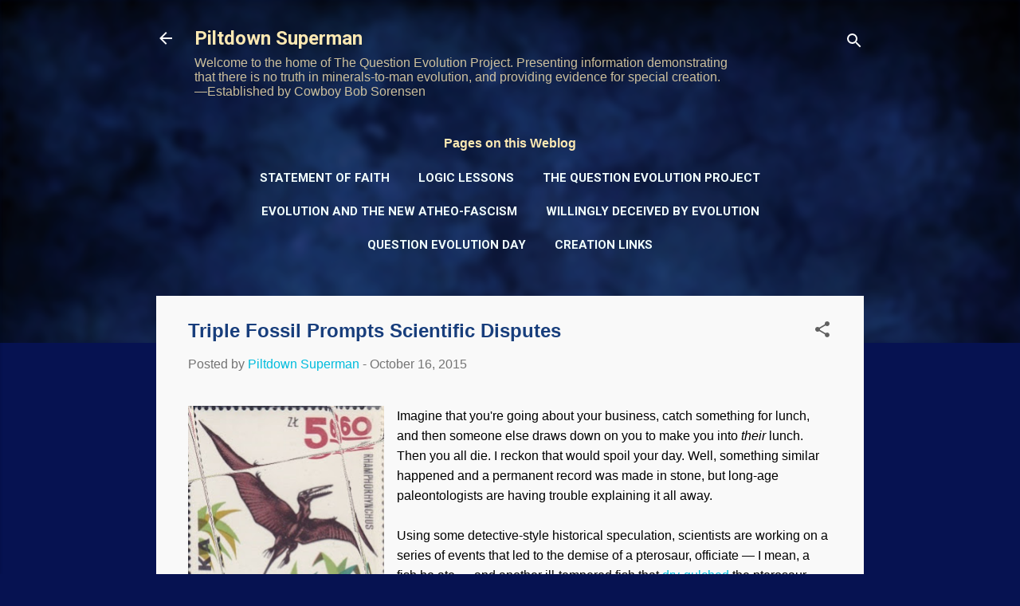

--- FILE ---
content_type: text/html; charset=UTF-8
request_url: https://www.piltdownsuperman.com/2015/10/triple-fossil-prompts-scientific.html
body_size: 31416
content:
<!DOCTYPE html>
<html dir='ltr' lang='en' xmlns='http://www.w3.org/1999/xhtml' xmlns:b='http://www.google.com/2005/gml/b' xmlns:data='http://www.google.com/2005/gml/data' xmlns:expr='http://www.google.com/2005/gml/expr'>
<head>
<meta content='width=device-width, initial-scale=1' name='viewport'/>
<title>Triple Fossil Prompts Scientific Disputes</title>
<meta content='text/html; charset=UTF-8' http-equiv='Content-Type'/>
<!-- Chrome, Firefox OS and Opera -->
<meta content='#061251' name='theme-color'/>
<!-- Windows Phone -->
<meta content='#061251' name='msapplication-navbutton-color'/>
<meta content='blogger' name='generator'/>
<link href='https://www.piltdownsuperman.com/favicon.ico' rel='icon' type='image/x-icon'/>
<link href='https://www.piltdownsuperman.com/2015/10/triple-fossil-prompts-scientific.html' rel='canonical'/>
<link rel="alternate" type="application/atom+xml" title="Piltdown Superman - Atom" href="https://www.piltdownsuperman.com/feeds/posts/default" />
<link rel="alternate" type="application/rss+xml" title="Piltdown Superman - RSS" href="https://www.piltdownsuperman.com/feeds/posts/default?alt=rss" />
<link rel="service.post" type="application/atom+xml" title="Piltdown Superman - Atom" href="https://www.blogger.com/feeds/5933452728683689461/posts/default" />

<link rel="alternate" type="application/atom+xml" title="Piltdown Superman - Atom" href="https://www.piltdownsuperman.com/feeds/4386671756307817994/comments/default" />
<!--Can't find substitution for tag [blog.ieCssRetrofitLinks]-->
<link href='https://blogger.googleusercontent.com/img/b/R29vZ2xl/AVvXsEgqQ0jN2PPE_eLIHpXWOqqkYdRwsk34789-IP2trY4FN4DQGQflGWYqxgaXBioKrlZvb_Tk9ltzBtkq1uGXI0myGeYFxGYqq12AAJw6ESyZkUrHze0FPvG4_OXjBFOxKMTD1hG5QZlA_KrW/s320/Pterosaur_Poland_1965_Stamp2.jpg' rel='image_src'/>
<meta content='A triple fossil is causing disagreement among paleontologists. If they dropped their long-age assumptions and looked at it from a Genesis Flood perspective, the evidence would make sense to them.' name='description'/>
<meta content='https://www.piltdownsuperman.com/2015/10/triple-fossil-prompts-scientific.html' property='og:url'/>
<meta content='Triple Fossil Prompts Scientific Disputes' property='og:title'/>
<meta content='A triple fossil is causing disagreement among paleontologists. If they dropped their long-age assumptions and looked at it from a Genesis Flood perspective, the evidence would make sense to them.' property='og:description'/>
<meta content='https://blogger.googleusercontent.com/img/b/R29vZ2xl/AVvXsEgqQ0jN2PPE_eLIHpXWOqqkYdRwsk34789-IP2trY4FN4DQGQflGWYqxgaXBioKrlZvb_Tk9ltzBtkq1uGXI0myGeYFxGYqq12AAJw6ESyZkUrHze0FPvG4_OXjBFOxKMTD1hG5QZlA_KrW/w1200-h630-p-k-no-nu/Pterosaur_Poland_1965_Stamp2.jpg' property='og:image'/>
<style type='text/css'>@font-face{font-family:'Damion';font-style:normal;font-weight:400;font-display:swap;src:url(//fonts.gstatic.com/s/damion/v15/hv-XlzJ3KEUe_YZkZGw2EzJwV9J-.woff2)format('woff2');unicode-range:U+0100-02BA,U+02BD-02C5,U+02C7-02CC,U+02CE-02D7,U+02DD-02FF,U+0304,U+0308,U+0329,U+1D00-1DBF,U+1E00-1E9F,U+1EF2-1EFF,U+2020,U+20A0-20AB,U+20AD-20C0,U+2113,U+2C60-2C7F,U+A720-A7FF;}@font-face{font-family:'Damion';font-style:normal;font-weight:400;font-display:swap;src:url(//fonts.gstatic.com/s/damion/v15/hv-XlzJ3KEUe_YZkamw2EzJwVw.woff2)format('woff2');unicode-range:U+0000-00FF,U+0131,U+0152-0153,U+02BB-02BC,U+02C6,U+02DA,U+02DC,U+0304,U+0308,U+0329,U+2000-206F,U+20AC,U+2122,U+2191,U+2193,U+2212,U+2215,U+FEFF,U+FFFD;}@font-face{font-family:'Merriweather';font-style:normal;font-weight:300;font-stretch:100%;font-display:swap;src:url(//fonts.gstatic.com/s/merriweather/v33/u-4D0qyriQwlOrhSvowK_l5UcA6zuSYEqOzpPe3HOZJ5eX1WtLaQwmYiScCmDxhtNOKl8yDrgCcaGV31CPDaYKfFQn0.woff2)format('woff2');unicode-range:U+0460-052F,U+1C80-1C8A,U+20B4,U+2DE0-2DFF,U+A640-A69F,U+FE2E-FE2F;}@font-face{font-family:'Merriweather';font-style:normal;font-weight:300;font-stretch:100%;font-display:swap;src:url(//fonts.gstatic.com/s/merriweather/v33/u-4D0qyriQwlOrhSvowK_l5UcA6zuSYEqOzpPe3HOZJ5eX1WtLaQwmYiScCmDxhtNOKl8yDrgCcaEF31CPDaYKfFQn0.woff2)format('woff2');unicode-range:U+0301,U+0400-045F,U+0490-0491,U+04B0-04B1,U+2116;}@font-face{font-family:'Merriweather';font-style:normal;font-weight:300;font-stretch:100%;font-display:swap;src:url(//fonts.gstatic.com/s/merriweather/v33/u-4D0qyriQwlOrhSvowK_l5UcA6zuSYEqOzpPe3HOZJ5eX1WtLaQwmYiScCmDxhtNOKl8yDrgCcaG131CPDaYKfFQn0.woff2)format('woff2');unicode-range:U+0102-0103,U+0110-0111,U+0128-0129,U+0168-0169,U+01A0-01A1,U+01AF-01B0,U+0300-0301,U+0303-0304,U+0308-0309,U+0323,U+0329,U+1EA0-1EF9,U+20AB;}@font-face{font-family:'Merriweather';font-style:normal;font-weight:300;font-stretch:100%;font-display:swap;src:url(//fonts.gstatic.com/s/merriweather/v33/u-4D0qyriQwlOrhSvowK_l5UcA6zuSYEqOzpPe3HOZJ5eX1WtLaQwmYiScCmDxhtNOKl8yDrgCcaGl31CPDaYKfFQn0.woff2)format('woff2');unicode-range:U+0100-02BA,U+02BD-02C5,U+02C7-02CC,U+02CE-02D7,U+02DD-02FF,U+0304,U+0308,U+0329,U+1D00-1DBF,U+1E00-1E9F,U+1EF2-1EFF,U+2020,U+20A0-20AB,U+20AD-20C0,U+2113,U+2C60-2C7F,U+A720-A7FF;}@font-face{font-family:'Merriweather';font-style:normal;font-weight:300;font-stretch:100%;font-display:swap;src:url(//fonts.gstatic.com/s/merriweather/v33/u-4D0qyriQwlOrhSvowK_l5UcA6zuSYEqOzpPe3HOZJ5eX1WtLaQwmYiScCmDxhtNOKl8yDrgCcaFF31CPDaYKfF.woff2)format('woff2');unicode-range:U+0000-00FF,U+0131,U+0152-0153,U+02BB-02BC,U+02C6,U+02DA,U+02DC,U+0304,U+0308,U+0329,U+2000-206F,U+20AC,U+2122,U+2191,U+2193,U+2212,U+2215,U+FEFF,U+FFFD;}@font-face{font-family:'Playfair Display';font-style:normal;font-weight:900;font-display:swap;src:url(//fonts.gstatic.com/s/playfairdisplay/v40/nuFvD-vYSZviVYUb_rj3ij__anPXJzDwcbmjWBN2PKfsunDTbtPK-F2qC0usEw.woff2)format('woff2');unicode-range:U+0301,U+0400-045F,U+0490-0491,U+04B0-04B1,U+2116;}@font-face{font-family:'Playfair Display';font-style:normal;font-weight:900;font-display:swap;src:url(//fonts.gstatic.com/s/playfairdisplay/v40/nuFvD-vYSZviVYUb_rj3ij__anPXJzDwcbmjWBN2PKfsunDYbtPK-F2qC0usEw.woff2)format('woff2');unicode-range:U+0102-0103,U+0110-0111,U+0128-0129,U+0168-0169,U+01A0-01A1,U+01AF-01B0,U+0300-0301,U+0303-0304,U+0308-0309,U+0323,U+0329,U+1EA0-1EF9,U+20AB;}@font-face{font-family:'Playfair Display';font-style:normal;font-weight:900;font-display:swap;src:url(//fonts.gstatic.com/s/playfairdisplay/v40/nuFvD-vYSZviVYUb_rj3ij__anPXJzDwcbmjWBN2PKfsunDZbtPK-F2qC0usEw.woff2)format('woff2');unicode-range:U+0100-02BA,U+02BD-02C5,U+02C7-02CC,U+02CE-02D7,U+02DD-02FF,U+0304,U+0308,U+0329,U+1D00-1DBF,U+1E00-1E9F,U+1EF2-1EFF,U+2020,U+20A0-20AB,U+20AD-20C0,U+2113,U+2C60-2C7F,U+A720-A7FF;}@font-face{font-family:'Playfair Display';font-style:normal;font-weight:900;font-display:swap;src:url(//fonts.gstatic.com/s/playfairdisplay/v40/nuFvD-vYSZviVYUb_rj3ij__anPXJzDwcbmjWBN2PKfsunDXbtPK-F2qC0s.woff2)format('woff2');unicode-range:U+0000-00FF,U+0131,U+0152-0153,U+02BB-02BC,U+02C6,U+02DA,U+02DC,U+0304,U+0308,U+0329,U+2000-206F,U+20AC,U+2122,U+2191,U+2193,U+2212,U+2215,U+FEFF,U+FFFD;}@font-face{font-family:'Roboto';font-style:italic;font-weight:300;font-stretch:100%;font-display:swap;src:url(//fonts.gstatic.com/s/roboto/v50/KFOKCnqEu92Fr1Mu53ZEC9_Vu3r1gIhOszmOClHrs6ljXfMMLt_QuAX-k3Yi128m0kN2.woff2)format('woff2');unicode-range:U+0460-052F,U+1C80-1C8A,U+20B4,U+2DE0-2DFF,U+A640-A69F,U+FE2E-FE2F;}@font-face{font-family:'Roboto';font-style:italic;font-weight:300;font-stretch:100%;font-display:swap;src:url(//fonts.gstatic.com/s/roboto/v50/KFOKCnqEu92Fr1Mu53ZEC9_Vu3r1gIhOszmOClHrs6ljXfMMLt_QuAz-k3Yi128m0kN2.woff2)format('woff2');unicode-range:U+0301,U+0400-045F,U+0490-0491,U+04B0-04B1,U+2116;}@font-face{font-family:'Roboto';font-style:italic;font-weight:300;font-stretch:100%;font-display:swap;src:url(//fonts.gstatic.com/s/roboto/v50/KFOKCnqEu92Fr1Mu53ZEC9_Vu3r1gIhOszmOClHrs6ljXfMMLt_QuAT-k3Yi128m0kN2.woff2)format('woff2');unicode-range:U+1F00-1FFF;}@font-face{font-family:'Roboto';font-style:italic;font-weight:300;font-stretch:100%;font-display:swap;src:url(//fonts.gstatic.com/s/roboto/v50/KFOKCnqEu92Fr1Mu53ZEC9_Vu3r1gIhOszmOClHrs6ljXfMMLt_QuAv-k3Yi128m0kN2.woff2)format('woff2');unicode-range:U+0370-0377,U+037A-037F,U+0384-038A,U+038C,U+038E-03A1,U+03A3-03FF;}@font-face{font-family:'Roboto';font-style:italic;font-weight:300;font-stretch:100%;font-display:swap;src:url(//fonts.gstatic.com/s/roboto/v50/KFOKCnqEu92Fr1Mu53ZEC9_Vu3r1gIhOszmOClHrs6ljXfMMLt_QuHT-k3Yi128m0kN2.woff2)format('woff2');unicode-range:U+0302-0303,U+0305,U+0307-0308,U+0310,U+0312,U+0315,U+031A,U+0326-0327,U+032C,U+032F-0330,U+0332-0333,U+0338,U+033A,U+0346,U+034D,U+0391-03A1,U+03A3-03A9,U+03B1-03C9,U+03D1,U+03D5-03D6,U+03F0-03F1,U+03F4-03F5,U+2016-2017,U+2034-2038,U+203C,U+2040,U+2043,U+2047,U+2050,U+2057,U+205F,U+2070-2071,U+2074-208E,U+2090-209C,U+20D0-20DC,U+20E1,U+20E5-20EF,U+2100-2112,U+2114-2115,U+2117-2121,U+2123-214F,U+2190,U+2192,U+2194-21AE,U+21B0-21E5,U+21F1-21F2,U+21F4-2211,U+2213-2214,U+2216-22FF,U+2308-230B,U+2310,U+2319,U+231C-2321,U+2336-237A,U+237C,U+2395,U+239B-23B7,U+23D0,U+23DC-23E1,U+2474-2475,U+25AF,U+25B3,U+25B7,U+25BD,U+25C1,U+25CA,U+25CC,U+25FB,U+266D-266F,U+27C0-27FF,U+2900-2AFF,U+2B0E-2B11,U+2B30-2B4C,U+2BFE,U+3030,U+FF5B,U+FF5D,U+1D400-1D7FF,U+1EE00-1EEFF;}@font-face{font-family:'Roboto';font-style:italic;font-weight:300;font-stretch:100%;font-display:swap;src:url(//fonts.gstatic.com/s/roboto/v50/KFOKCnqEu92Fr1Mu53ZEC9_Vu3r1gIhOszmOClHrs6ljXfMMLt_QuGb-k3Yi128m0kN2.woff2)format('woff2');unicode-range:U+0001-000C,U+000E-001F,U+007F-009F,U+20DD-20E0,U+20E2-20E4,U+2150-218F,U+2190,U+2192,U+2194-2199,U+21AF,U+21E6-21F0,U+21F3,U+2218-2219,U+2299,U+22C4-22C6,U+2300-243F,U+2440-244A,U+2460-24FF,U+25A0-27BF,U+2800-28FF,U+2921-2922,U+2981,U+29BF,U+29EB,U+2B00-2BFF,U+4DC0-4DFF,U+FFF9-FFFB,U+10140-1018E,U+10190-1019C,U+101A0,U+101D0-101FD,U+102E0-102FB,U+10E60-10E7E,U+1D2C0-1D2D3,U+1D2E0-1D37F,U+1F000-1F0FF,U+1F100-1F1AD,U+1F1E6-1F1FF,U+1F30D-1F30F,U+1F315,U+1F31C,U+1F31E,U+1F320-1F32C,U+1F336,U+1F378,U+1F37D,U+1F382,U+1F393-1F39F,U+1F3A7-1F3A8,U+1F3AC-1F3AF,U+1F3C2,U+1F3C4-1F3C6,U+1F3CA-1F3CE,U+1F3D4-1F3E0,U+1F3ED,U+1F3F1-1F3F3,U+1F3F5-1F3F7,U+1F408,U+1F415,U+1F41F,U+1F426,U+1F43F,U+1F441-1F442,U+1F444,U+1F446-1F449,U+1F44C-1F44E,U+1F453,U+1F46A,U+1F47D,U+1F4A3,U+1F4B0,U+1F4B3,U+1F4B9,U+1F4BB,U+1F4BF,U+1F4C8-1F4CB,U+1F4D6,U+1F4DA,U+1F4DF,U+1F4E3-1F4E6,U+1F4EA-1F4ED,U+1F4F7,U+1F4F9-1F4FB,U+1F4FD-1F4FE,U+1F503,U+1F507-1F50B,U+1F50D,U+1F512-1F513,U+1F53E-1F54A,U+1F54F-1F5FA,U+1F610,U+1F650-1F67F,U+1F687,U+1F68D,U+1F691,U+1F694,U+1F698,U+1F6AD,U+1F6B2,U+1F6B9-1F6BA,U+1F6BC,U+1F6C6-1F6CF,U+1F6D3-1F6D7,U+1F6E0-1F6EA,U+1F6F0-1F6F3,U+1F6F7-1F6FC,U+1F700-1F7FF,U+1F800-1F80B,U+1F810-1F847,U+1F850-1F859,U+1F860-1F887,U+1F890-1F8AD,U+1F8B0-1F8BB,U+1F8C0-1F8C1,U+1F900-1F90B,U+1F93B,U+1F946,U+1F984,U+1F996,U+1F9E9,U+1FA00-1FA6F,U+1FA70-1FA7C,U+1FA80-1FA89,U+1FA8F-1FAC6,U+1FACE-1FADC,U+1FADF-1FAE9,U+1FAF0-1FAF8,U+1FB00-1FBFF;}@font-face{font-family:'Roboto';font-style:italic;font-weight:300;font-stretch:100%;font-display:swap;src:url(//fonts.gstatic.com/s/roboto/v50/KFOKCnqEu92Fr1Mu53ZEC9_Vu3r1gIhOszmOClHrs6ljXfMMLt_QuAf-k3Yi128m0kN2.woff2)format('woff2');unicode-range:U+0102-0103,U+0110-0111,U+0128-0129,U+0168-0169,U+01A0-01A1,U+01AF-01B0,U+0300-0301,U+0303-0304,U+0308-0309,U+0323,U+0329,U+1EA0-1EF9,U+20AB;}@font-face{font-family:'Roboto';font-style:italic;font-weight:300;font-stretch:100%;font-display:swap;src:url(//fonts.gstatic.com/s/roboto/v50/KFOKCnqEu92Fr1Mu53ZEC9_Vu3r1gIhOszmOClHrs6ljXfMMLt_QuAb-k3Yi128m0kN2.woff2)format('woff2');unicode-range:U+0100-02BA,U+02BD-02C5,U+02C7-02CC,U+02CE-02D7,U+02DD-02FF,U+0304,U+0308,U+0329,U+1D00-1DBF,U+1E00-1E9F,U+1EF2-1EFF,U+2020,U+20A0-20AB,U+20AD-20C0,U+2113,U+2C60-2C7F,U+A720-A7FF;}@font-face{font-family:'Roboto';font-style:italic;font-weight:300;font-stretch:100%;font-display:swap;src:url(//fonts.gstatic.com/s/roboto/v50/KFOKCnqEu92Fr1Mu53ZEC9_Vu3r1gIhOszmOClHrs6ljXfMMLt_QuAj-k3Yi128m0g.woff2)format('woff2');unicode-range:U+0000-00FF,U+0131,U+0152-0153,U+02BB-02BC,U+02C6,U+02DA,U+02DC,U+0304,U+0308,U+0329,U+2000-206F,U+20AC,U+2122,U+2191,U+2193,U+2212,U+2215,U+FEFF,U+FFFD;}@font-face{font-family:'Roboto';font-style:normal;font-weight:400;font-stretch:100%;font-display:swap;src:url(//fonts.gstatic.com/s/roboto/v50/KFO7CnqEu92Fr1ME7kSn66aGLdTylUAMa3GUBHMdazTgWw.woff2)format('woff2');unicode-range:U+0460-052F,U+1C80-1C8A,U+20B4,U+2DE0-2DFF,U+A640-A69F,U+FE2E-FE2F;}@font-face{font-family:'Roboto';font-style:normal;font-weight:400;font-stretch:100%;font-display:swap;src:url(//fonts.gstatic.com/s/roboto/v50/KFO7CnqEu92Fr1ME7kSn66aGLdTylUAMa3iUBHMdazTgWw.woff2)format('woff2');unicode-range:U+0301,U+0400-045F,U+0490-0491,U+04B0-04B1,U+2116;}@font-face{font-family:'Roboto';font-style:normal;font-weight:400;font-stretch:100%;font-display:swap;src:url(//fonts.gstatic.com/s/roboto/v50/KFO7CnqEu92Fr1ME7kSn66aGLdTylUAMa3CUBHMdazTgWw.woff2)format('woff2');unicode-range:U+1F00-1FFF;}@font-face{font-family:'Roboto';font-style:normal;font-weight:400;font-stretch:100%;font-display:swap;src:url(//fonts.gstatic.com/s/roboto/v50/KFO7CnqEu92Fr1ME7kSn66aGLdTylUAMa3-UBHMdazTgWw.woff2)format('woff2');unicode-range:U+0370-0377,U+037A-037F,U+0384-038A,U+038C,U+038E-03A1,U+03A3-03FF;}@font-face{font-family:'Roboto';font-style:normal;font-weight:400;font-stretch:100%;font-display:swap;src:url(//fonts.gstatic.com/s/roboto/v50/KFO7CnqEu92Fr1ME7kSn66aGLdTylUAMawCUBHMdazTgWw.woff2)format('woff2');unicode-range:U+0302-0303,U+0305,U+0307-0308,U+0310,U+0312,U+0315,U+031A,U+0326-0327,U+032C,U+032F-0330,U+0332-0333,U+0338,U+033A,U+0346,U+034D,U+0391-03A1,U+03A3-03A9,U+03B1-03C9,U+03D1,U+03D5-03D6,U+03F0-03F1,U+03F4-03F5,U+2016-2017,U+2034-2038,U+203C,U+2040,U+2043,U+2047,U+2050,U+2057,U+205F,U+2070-2071,U+2074-208E,U+2090-209C,U+20D0-20DC,U+20E1,U+20E5-20EF,U+2100-2112,U+2114-2115,U+2117-2121,U+2123-214F,U+2190,U+2192,U+2194-21AE,U+21B0-21E5,U+21F1-21F2,U+21F4-2211,U+2213-2214,U+2216-22FF,U+2308-230B,U+2310,U+2319,U+231C-2321,U+2336-237A,U+237C,U+2395,U+239B-23B7,U+23D0,U+23DC-23E1,U+2474-2475,U+25AF,U+25B3,U+25B7,U+25BD,U+25C1,U+25CA,U+25CC,U+25FB,U+266D-266F,U+27C0-27FF,U+2900-2AFF,U+2B0E-2B11,U+2B30-2B4C,U+2BFE,U+3030,U+FF5B,U+FF5D,U+1D400-1D7FF,U+1EE00-1EEFF;}@font-face{font-family:'Roboto';font-style:normal;font-weight:400;font-stretch:100%;font-display:swap;src:url(//fonts.gstatic.com/s/roboto/v50/KFO7CnqEu92Fr1ME7kSn66aGLdTylUAMaxKUBHMdazTgWw.woff2)format('woff2');unicode-range:U+0001-000C,U+000E-001F,U+007F-009F,U+20DD-20E0,U+20E2-20E4,U+2150-218F,U+2190,U+2192,U+2194-2199,U+21AF,U+21E6-21F0,U+21F3,U+2218-2219,U+2299,U+22C4-22C6,U+2300-243F,U+2440-244A,U+2460-24FF,U+25A0-27BF,U+2800-28FF,U+2921-2922,U+2981,U+29BF,U+29EB,U+2B00-2BFF,U+4DC0-4DFF,U+FFF9-FFFB,U+10140-1018E,U+10190-1019C,U+101A0,U+101D0-101FD,U+102E0-102FB,U+10E60-10E7E,U+1D2C0-1D2D3,U+1D2E0-1D37F,U+1F000-1F0FF,U+1F100-1F1AD,U+1F1E6-1F1FF,U+1F30D-1F30F,U+1F315,U+1F31C,U+1F31E,U+1F320-1F32C,U+1F336,U+1F378,U+1F37D,U+1F382,U+1F393-1F39F,U+1F3A7-1F3A8,U+1F3AC-1F3AF,U+1F3C2,U+1F3C4-1F3C6,U+1F3CA-1F3CE,U+1F3D4-1F3E0,U+1F3ED,U+1F3F1-1F3F3,U+1F3F5-1F3F7,U+1F408,U+1F415,U+1F41F,U+1F426,U+1F43F,U+1F441-1F442,U+1F444,U+1F446-1F449,U+1F44C-1F44E,U+1F453,U+1F46A,U+1F47D,U+1F4A3,U+1F4B0,U+1F4B3,U+1F4B9,U+1F4BB,U+1F4BF,U+1F4C8-1F4CB,U+1F4D6,U+1F4DA,U+1F4DF,U+1F4E3-1F4E6,U+1F4EA-1F4ED,U+1F4F7,U+1F4F9-1F4FB,U+1F4FD-1F4FE,U+1F503,U+1F507-1F50B,U+1F50D,U+1F512-1F513,U+1F53E-1F54A,U+1F54F-1F5FA,U+1F610,U+1F650-1F67F,U+1F687,U+1F68D,U+1F691,U+1F694,U+1F698,U+1F6AD,U+1F6B2,U+1F6B9-1F6BA,U+1F6BC,U+1F6C6-1F6CF,U+1F6D3-1F6D7,U+1F6E0-1F6EA,U+1F6F0-1F6F3,U+1F6F7-1F6FC,U+1F700-1F7FF,U+1F800-1F80B,U+1F810-1F847,U+1F850-1F859,U+1F860-1F887,U+1F890-1F8AD,U+1F8B0-1F8BB,U+1F8C0-1F8C1,U+1F900-1F90B,U+1F93B,U+1F946,U+1F984,U+1F996,U+1F9E9,U+1FA00-1FA6F,U+1FA70-1FA7C,U+1FA80-1FA89,U+1FA8F-1FAC6,U+1FACE-1FADC,U+1FADF-1FAE9,U+1FAF0-1FAF8,U+1FB00-1FBFF;}@font-face{font-family:'Roboto';font-style:normal;font-weight:400;font-stretch:100%;font-display:swap;src:url(//fonts.gstatic.com/s/roboto/v50/KFO7CnqEu92Fr1ME7kSn66aGLdTylUAMa3OUBHMdazTgWw.woff2)format('woff2');unicode-range:U+0102-0103,U+0110-0111,U+0128-0129,U+0168-0169,U+01A0-01A1,U+01AF-01B0,U+0300-0301,U+0303-0304,U+0308-0309,U+0323,U+0329,U+1EA0-1EF9,U+20AB;}@font-face{font-family:'Roboto';font-style:normal;font-weight:400;font-stretch:100%;font-display:swap;src:url(//fonts.gstatic.com/s/roboto/v50/KFO7CnqEu92Fr1ME7kSn66aGLdTylUAMa3KUBHMdazTgWw.woff2)format('woff2');unicode-range:U+0100-02BA,U+02BD-02C5,U+02C7-02CC,U+02CE-02D7,U+02DD-02FF,U+0304,U+0308,U+0329,U+1D00-1DBF,U+1E00-1E9F,U+1EF2-1EFF,U+2020,U+20A0-20AB,U+20AD-20C0,U+2113,U+2C60-2C7F,U+A720-A7FF;}@font-face{font-family:'Roboto';font-style:normal;font-weight:400;font-stretch:100%;font-display:swap;src:url(//fonts.gstatic.com/s/roboto/v50/KFO7CnqEu92Fr1ME7kSn66aGLdTylUAMa3yUBHMdazQ.woff2)format('woff2');unicode-range:U+0000-00FF,U+0131,U+0152-0153,U+02BB-02BC,U+02C6,U+02DA,U+02DC,U+0304,U+0308,U+0329,U+2000-206F,U+20AC,U+2122,U+2191,U+2193,U+2212,U+2215,U+FEFF,U+FFFD;}@font-face{font-family:'Roboto';font-style:normal;font-weight:700;font-stretch:100%;font-display:swap;src:url(//fonts.gstatic.com/s/roboto/v50/KFO7CnqEu92Fr1ME7kSn66aGLdTylUAMa3GUBHMdazTgWw.woff2)format('woff2');unicode-range:U+0460-052F,U+1C80-1C8A,U+20B4,U+2DE0-2DFF,U+A640-A69F,U+FE2E-FE2F;}@font-face{font-family:'Roboto';font-style:normal;font-weight:700;font-stretch:100%;font-display:swap;src:url(//fonts.gstatic.com/s/roboto/v50/KFO7CnqEu92Fr1ME7kSn66aGLdTylUAMa3iUBHMdazTgWw.woff2)format('woff2');unicode-range:U+0301,U+0400-045F,U+0490-0491,U+04B0-04B1,U+2116;}@font-face{font-family:'Roboto';font-style:normal;font-weight:700;font-stretch:100%;font-display:swap;src:url(//fonts.gstatic.com/s/roboto/v50/KFO7CnqEu92Fr1ME7kSn66aGLdTylUAMa3CUBHMdazTgWw.woff2)format('woff2');unicode-range:U+1F00-1FFF;}@font-face{font-family:'Roboto';font-style:normal;font-weight:700;font-stretch:100%;font-display:swap;src:url(//fonts.gstatic.com/s/roboto/v50/KFO7CnqEu92Fr1ME7kSn66aGLdTylUAMa3-UBHMdazTgWw.woff2)format('woff2');unicode-range:U+0370-0377,U+037A-037F,U+0384-038A,U+038C,U+038E-03A1,U+03A3-03FF;}@font-face{font-family:'Roboto';font-style:normal;font-weight:700;font-stretch:100%;font-display:swap;src:url(//fonts.gstatic.com/s/roboto/v50/KFO7CnqEu92Fr1ME7kSn66aGLdTylUAMawCUBHMdazTgWw.woff2)format('woff2');unicode-range:U+0302-0303,U+0305,U+0307-0308,U+0310,U+0312,U+0315,U+031A,U+0326-0327,U+032C,U+032F-0330,U+0332-0333,U+0338,U+033A,U+0346,U+034D,U+0391-03A1,U+03A3-03A9,U+03B1-03C9,U+03D1,U+03D5-03D6,U+03F0-03F1,U+03F4-03F5,U+2016-2017,U+2034-2038,U+203C,U+2040,U+2043,U+2047,U+2050,U+2057,U+205F,U+2070-2071,U+2074-208E,U+2090-209C,U+20D0-20DC,U+20E1,U+20E5-20EF,U+2100-2112,U+2114-2115,U+2117-2121,U+2123-214F,U+2190,U+2192,U+2194-21AE,U+21B0-21E5,U+21F1-21F2,U+21F4-2211,U+2213-2214,U+2216-22FF,U+2308-230B,U+2310,U+2319,U+231C-2321,U+2336-237A,U+237C,U+2395,U+239B-23B7,U+23D0,U+23DC-23E1,U+2474-2475,U+25AF,U+25B3,U+25B7,U+25BD,U+25C1,U+25CA,U+25CC,U+25FB,U+266D-266F,U+27C0-27FF,U+2900-2AFF,U+2B0E-2B11,U+2B30-2B4C,U+2BFE,U+3030,U+FF5B,U+FF5D,U+1D400-1D7FF,U+1EE00-1EEFF;}@font-face{font-family:'Roboto';font-style:normal;font-weight:700;font-stretch:100%;font-display:swap;src:url(//fonts.gstatic.com/s/roboto/v50/KFO7CnqEu92Fr1ME7kSn66aGLdTylUAMaxKUBHMdazTgWw.woff2)format('woff2');unicode-range:U+0001-000C,U+000E-001F,U+007F-009F,U+20DD-20E0,U+20E2-20E4,U+2150-218F,U+2190,U+2192,U+2194-2199,U+21AF,U+21E6-21F0,U+21F3,U+2218-2219,U+2299,U+22C4-22C6,U+2300-243F,U+2440-244A,U+2460-24FF,U+25A0-27BF,U+2800-28FF,U+2921-2922,U+2981,U+29BF,U+29EB,U+2B00-2BFF,U+4DC0-4DFF,U+FFF9-FFFB,U+10140-1018E,U+10190-1019C,U+101A0,U+101D0-101FD,U+102E0-102FB,U+10E60-10E7E,U+1D2C0-1D2D3,U+1D2E0-1D37F,U+1F000-1F0FF,U+1F100-1F1AD,U+1F1E6-1F1FF,U+1F30D-1F30F,U+1F315,U+1F31C,U+1F31E,U+1F320-1F32C,U+1F336,U+1F378,U+1F37D,U+1F382,U+1F393-1F39F,U+1F3A7-1F3A8,U+1F3AC-1F3AF,U+1F3C2,U+1F3C4-1F3C6,U+1F3CA-1F3CE,U+1F3D4-1F3E0,U+1F3ED,U+1F3F1-1F3F3,U+1F3F5-1F3F7,U+1F408,U+1F415,U+1F41F,U+1F426,U+1F43F,U+1F441-1F442,U+1F444,U+1F446-1F449,U+1F44C-1F44E,U+1F453,U+1F46A,U+1F47D,U+1F4A3,U+1F4B0,U+1F4B3,U+1F4B9,U+1F4BB,U+1F4BF,U+1F4C8-1F4CB,U+1F4D6,U+1F4DA,U+1F4DF,U+1F4E3-1F4E6,U+1F4EA-1F4ED,U+1F4F7,U+1F4F9-1F4FB,U+1F4FD-1F4FE,U+1F503,U+1F507-1F50B,U+1F50D,U+1F512-1F513,U+1F53E-1F54A,U+1F54F-1F5FA,U+1F610,U+1F650-1F67F,U+1F687,U+1F68D,U+1F691,U+1F694,U+1F698,U+1F6AD,U+1F6B2,U+1F6B9-1F6BA,U+1F6BC,U+1F6C6-1F6CF,U+1F6D3-1F6D7,U+1F6E0-1F6EA,U+1F6F0-1F6F3,U+1F6F7-1F6FC,U+1F700-1F7FF,U+1F800-1F80B,U+1F810-1F847,U+1F850-1F859,U+1F860-1F887,U+1F890-1F8AD,U+1F8B0-1F8BB,U+1F8C0-1F8C1,U+1F900-1F90B,U+1F93B,U+1F946,U+1F984,U+1F996,U+1F9E9,U+1FA00-1FA6F,U+1FA70-1FA7C,U+1FA80-1FA89,U+1FA8F-1FAC6,U+1FACE-1FADC,U+1FADF-1FAE9,U+1FAF0-1FAF8,U+1FB00-1FBFF;}@font-face{font-family:'Roboto';font-style:normal;font-weight:700;font-stretch:100%;font-display:swap;src:url(//fonts.gstatic.com/s/roboto/v50/KFO7CnqEu92Fr1ME7kSn66aGLdTylUAMa3OUBHMdazTgWw.woff2)format('woff2');unicode-range:U+0102-0103,U+0110-0111,U+0128-0129,U+0168-0169,U+01A0-01A1,U+01AF-01B0,U+0300-0301,U+0303-0304,U+0308-0309,U+0323,U+0329,U+1EA0-1EF9,U+20AB;}@font-face{font-family:'Roboto';font-style:normal;font-weight:700;font-stretch:100%;font-display:swap;src:url(//fonts.gstatic.com/s/roboto/v50/KFO7CnqEu92Fr1ME7kSn66aGLdTylUAMa3KUBHMdazTgWw.woff2)format('woff2');unicode-range:U+0100-02BA,U+02BD-02C5,U+02C7-02CC,U+02CE-02D7,U+02DD-02FF,U+0304,U+0308,U+0329,U+1D00-1DBF,U+1E00-1E9F,U+1EF2-1EFF,U+2020,U+20A0-20AB,U+20AD-20C0,U+2113,U+2C60-2C7F,U+A720-A7FF;}@font-face{font-family:'Roboto';font-style:normal;font-weight:700;font-stretch:100%;font-display:swap;src:url(//fonts.gstatic.com/s/roboto/v50/KFO7CnqEu92Fr1ME7kSn66aGLdTylUAMa3yUBHMdazQ.woff2)format('woff2');unicode-range:U+0000-00FF,U+0131,U+0152-0153,U+02BB-02BC,U+02C6,U+02DA,U+02DC,U+0304,U+0308,U+0329,U+2000-206F,U+20AC,U+2122,U+2191,U+2193,U+2212,U+2215,U+FEFF,U+FFFD;}</style>
<style id='page-skin-1' type='text/css'><!--
/*! normalize.css v3.0.1 | MIT License | git.io/normalize */html{font-family:sans-serif;-ms-text-size-adjust:100%;-webkit-text-size-adjust:100%}body{margin:0}article,aside,details,figcaption,figure,footer,header,hgroup,main,nav,section,summary{display:block}audio,canvas,progress,video{display:inline-block;vertical-align:baseline}audio:not([controls]){display:none;height:0}[hidden],template{display:none}a{background:transparent}a:active,a:hover{outline:0}abbr[title]{border-bottom:1px dotted}b,strong{font-weight:bold}dfn{font-style:italic}h1{font-size:2em;margin:.67em 0}mark{background:#ff0;color:#000}small{font-size:80%}sub,sup{font-size:75%;line-height:0;position:relative;vertical-align:baseline}sup{top:-0.5em}sub{bottom:-0.25em}img{border:0}svg:not(:root){overflow:hidden}figure{margin:1em 40px}hr{-moz-box-sizing:content-box;box-sizing:content-box;height:0}pre{overflow:auto}code,kbd,pre,samp{font-family:monospace,monospace;font-size:1em}button,input,optgroup,select,textarea{color:inherit;font:inherit;margin:0}button{overflow:visible}button,select{text-transform:none}button,html input[type="button"],input[type="reset"],input[type="submit"]{-webkit-appearance:button;cursor:pointer}button[disabled],html input[disabled]{cursor:default}button::-moz-focus-inner,input::-moz-focus-inner{border:0;padding:0}input{line-height:normal}input[type="checkbox"],input[type="radio"]{box-sizing:border-box;padding:0}input[type="number"]::-webkit-inner-spin-button,input[type="number"]::-webkit-outer-spin-button{height:auto}input[type="search"]{-webkit-appearance:textfield;-moz-box-sizing:content-box;-webkit-box-sizing:content-box;box-sizing:content-box}input[type="search"]::-webkit-search-cancel-button,input[type="search"]::-webkit-search-decoration{-webkit-appearance:none}fieldset{border:1px solid #c0c0c0;margin:0 2px;padding:.35em .625em .75em}legend{border:0;padding:0}textarea{overflow:auto}optgroup{font-weight:bold}table{border-collapse:collapse;border-spacing:0}td,th{padding:0}
/*!************************************************
* Blogger Template Style
* Name: Contempo
**************************************************/
body{
overflow-wrap:break-word;
word-break:break-word;
word-wrap:break-word
}
.hidden{
display:none
}
.invisible{
visibility:hidden
}
.container::after,.float-container::after{
clear:both;
content:"";
display:table
}
.clearboth{
clear:both
}
#comments .comment .comment-actions,.subscribe-popup .FollowByEmail .follow-by-email-submit,.widget.Profile .profile-link,.widget.Profile .profile-link.visit-profile{
background:0 0;
border:0;
box-shadow:none;
color:#00bcdd;
cursor:pointer;
font-size:14px;
font-weight:700;
outline:0;
text-decoration:none;
text-transform:uppercase;
width:auto
}
.dim-overlay{
background-color:rgba(0,0,0,.54);
height:100vh;
left:0;
position:fixed;
top:0;
width:100%
}
#sharing-dim-overlay{
background-color:transparent
}
input::-ms-clear{
display:none
}
.blogger-logo,.svg-icon-24.blogger-logo{
fill:#ff9800;
opacity:1
}
.loading-spinner-large{
-webkit-animation:mspin-rotate 1.568s infinite linear;
animation:mspin-rotate 1.568s infinite linear;
height:48px;
overflow:hidden;
position:absolute;
width:48px;
z-index:200
}
.loading-spinner-large>div{
-webkit-animation:mspin-revrot 5332ms infinite steps(4);
animation:mspin-revrot 5332ms infinite steps(4)
}
.loading-spinner-large>div>div{
-webkit-animation:mspin-singlecolor-large-film 1333ms infinite steps(81);
animation:mspin-singlecolor-large-film 1333ms infinite steps(81);
background-size:100%;
height:48px;
width:3888px
}
.mspin-black-large>div>div,.mspin-grey_54-large>div>div{
background-image:url(https://www.blogblog.com/indie/mspin_black_large.svg)
}
.mspin-white-large>div>div{
background-image:url(https://www.blogblog.com/indie/mspin_white_large.svg)
}
.mspin-grey_54-large{
opacity:.54
}
@-webkit-keyframes mspin-singlecolor-large-film{
from{
-webkit-transform:translateX(0);
transform:translateX(0)
}
to{
-webkit-transform:translateX(-3888px);
transform:translateX(-3888px)
}
}
@keyframes mspin-singlecolor-large-film{
from{
-webkit-transform:translateX(0);
transform:translateX(0)
}
to{
-webkit-transform:translateX(-3888px);
transform:translateX(-3888px)
}
}
@-webkit-keyframes mspin-rotate{
from{
-webkit-transform:rotate(0);
transform:rotate(0)
}
to{
-webkit-transform:rotate(360deg);
transform:rotate(360deg)
}
}
@keyframes mspin-rotate{
from{
-webkit-transform:rotate(0);
transform:rotate(0)
}
to{
-webkit-transform:rotate(360deg);
transform:rotate(360deg)
}
}
@-webkit-keyframes mspin-revrot{
from{
-webkit-transform:rotate(0);
transform:rotate(0)
}
to{
-webkit-transform:rotate(-360deg);
transform:rotate(-360deg)
}
}
@keyframes mspin-revrot{
from{
-webkit-transform:rotate(0);
transform:rotate(0)
}
to{
-webkit-transform:rotate(-360deg);
transform:rotate(-360deg)
}
}
.skip-navigation{
background-color:#fff;
box-sizing:border-box;
color:#000;
display:block;
height:0;
left:0;
line-height:50px;
overflow:hidden;
padding-top:0;
position:fixed;
text-align:center;
top:0;
-webkit-transition:box-shadow .3s,height .3s,padding-top .3s;
transition:box-shadow .3s,height .3s,padding-top .3s;
width:100%;
z-index:900
}
.skip-navigation:focus{
box-shadow:0 4px 5px 0 rgba(0,0,0,.14),0 1px 10px 0 rgba(0,0,0,.12),0 2px 4px -1px rgba(0,0,0,.2);
height:50px
}
#main{
outline:0
}
.main-heading{
position:absolute;
clip:rect(1px,1px,1px,1px);
padding:0;
border:0;
height:1px;
width:1px;
overflow:hidden
}
.Attribution{
margin-top:1em;
text-align:center
}
.Attribution .blogger img,.Attribution .blogger svg{
vertical-align:bottom
}
.Attribution .blogger img{
margin-right:.5em
}
.Attribution div{
line-height:24px;
margin-top:.5em
}
.Attribution .copyright,.Attribution .image-attribution{
font-size:.7em;
margin-top:1.5em
}
.BLOG_mobile_video_class{
display:none
}
.bg-photo{
background-attachment:scroll!important
}
body .CSS_LIGHTBOX{
z-index:900
}
.extendable .show-less,.extendable .show-more{
border-color:#00bcdd;
color:#00bcdd;
margin-top:8px
}
.extendable .show-less.hidden,.extendable .show-more.hidden{
display:none
}
.inline-ad{
display:none;
max-width:100%;
overflow:hidden
}
.adsbygoogle{
display:block
}
#cookieChoiceInfo{
bottom:0;
top:auto
}
iframe.b-hbp-video{
border:0
}
.post-body img{
max-width:100%
}
.post-body iframe{
max-width:100%
}
.post-body a[imageanchor="1"]{
display:inline-block
}
.byline{
margin-right:1em
}
.byline:last-child{
margin-right:0
}
.link-copied-dialog{
max-width:520px;
outline:0
}
.link-copied-dialog .modal-dialog-buttons{
margin-top:8px
}
.link-copied-dialog .goog-buttonset-default{
background:0 0;
border:0
}
.link-copied-dialog .goog-buttonset-default:focus{
outline:0
}
.paging-control-container{
margin-bottom:16px
}
.paging-control-container .paging-control{
display:inline-block
}
.paging-control-container .comment-range-text::after,.paging-control-container .paging-control{
color:#00bcdd
}
.paging-control-container .comment-range-text,.paging-control-container .paging-control{
margin-right:8px
}
.paging-control-container .comment-range-text::after,.paging-control-container .paging-control::after{
content:"\b7";
cursor:default;
padding-left:8px;
pointer-events:none
}
.paging-control-container .comment-range-text:last-child::after,.paging-control-container .paging-control:last-child::after{
content:none
}
.byline.reactions iframe{
height:20px
}
.b-notification{
color:#000;
background-color:#fff;
border-bottom:solid 1px #000;
box-sizing:border-box;
padding:16px 32px;
text-align:center
}
.b-notification.visible{
-webkit-transition:margin-top .3s cubic-bezier(.4,0,.2,1);
transition:margin-top .3s cubic-bezier(.4,0,.2,1)
}
.b-notification.invisible{
position:absolute
}
.b-notification-close{
position:absolute;
right:8px;
top:8px
}
.no-posts-message{
line-height:40px;
text-align:center
}
@media screen and (max-width:800px){
body.item-view .post-body a[imageanchor="1"][style*="float: left;"],body.item-view .post-body a[imageanchor="1"][style*="float: right;"]{
float:none!important;
clear:none!important
}
body.item-view .post-body a[imageanchor="1"] img{
display:block;
height:auto;
margin:0 auto
}
body.item-view .post-body>.separator:first-child>a[imageanchor="1"]:first-child{
margin-top:20px
}
.post-body a[imageanchor]{
display:block
}
body.item-view .post-body a[imageanchor="1"]{
margin-left:0!important;
margin-right:0!important
}
body.item-view .post-body a[imageanchor="1"]+a[imageanchor="1"]{
margin-top:16px
}
}
.item-control{
display:none
}
#comments{
border-top:1px dashed rgba(0,0,0,.54);
margin-top:20px;
padding:20px
}
#comments .comment-thread ol{
margin:0;
padding-left:0;
padding-left:0
}
#comments .comment .comment-replybox-single,#comments .comment-thread .comment-replies{
margin-left:60px
}
#comments .comment-thread .thread-count{
display:none
}
#comments .comment{
list-style-type:none;
padding:0 0 30px;
position:relative
}
#comments .comment .comment{
padding-bottom:8px
}
.comment .avatar-image-container{
position:absolute
}
.comment .avatar-image-container img{
border-radius:50%
}
.avatar-image-container svg,.comment .avatar-image-container .avatar-icon{
border-radius:50%;
border:solid 1px #606060;
box-sizing:border-box;
fill:#606060;
height:35px;
margin:0;
padding:7px;
width:35px
}
.comment .comment-block{
margin-top:10px;
margin-left:60px;
padding-bottom:0
}
#comments .comment-author-header-wrapper{
margin-left:40px
}
#comments .comment .thread-expanded .comment-block{
padding-bottom:20px
}
#comments .comment .comment-header .user,#comments .comment .comment-header .user a{
color:#183e7c;
font-style:normal;
font-weight:700
}
#comments .comment .comment-actions{
bottom:0;
margin-bottom:15px;
position:absolute
}
#comments .comment .comment-actions>*{
margin-right:8px
}
#comments .comment .comment-header .datetime{
bottom:0;
color:rgba(24,62,124,.54);
display:inline-block;
font-size:13px;
font-style:italic;
margin-left:8px
}
#comments .comment .comment-footer .comment-timestamp a,#comments .comment .comment-header .datetime a{
color:rgba(24,62,124,.54)
}
#comments .comment .comment-content,.comment .comment-body{
margin-top:12px;
word-break:break-word
}
.comment-body{
margin-bottom:12px
}
#comments.embed[data-num-comments="0"]{
border:0;
margin-top:0;
padding-top:0
}
#comments.embed[data-num-comments="0"] #comment-post-message,#comments.embed[data-num-comments="0"] div.comment-form>p,#comments.embed[data-num-comments="0"] p.comment-footer{
display:none
}
#comment-editor-src{
display:none
}
.comments .comments-content .loadmore.loaded{
max-height:0;
opacity:0;
overflow:hidden
}
.extendable .remaining-items{
height:0;
overflow:hidden;
-webkit-transition:height .3s cubic-bezier(.4,0,.2,1);
transition:height .3s cubic-bezier(.4,0,.2,1)
}
.extendable .remaining-items.expanded{
height:auto
}
.svg-icon-24,.svg-icon-24-button{
cursor:pointer;
height:24px;
width:24px;
min-width:24px
}
.touch-icon{
margin:-12px;
padding:12px
}
.touch-icon:active,.touch-icon:focus{
background-color:rgba(153,153,153,.4);
border-radius:50%
}
svg:not(:root).touch-icon{
overflow:visible
}
html[dir=rtl] .rtl-reversible-icon{
-webkit-transform:scaleX(-1);
-ms-transform:scaleX(-1);
transform:scaleX(-1)
}
.svg-icon-24-button,.touch-icon-button{
background:0 0;
border:0;
margin:0;
outline:0;
padding:0
}
.touch-icon-button .touch-icon:active,.touch-icon-button .touch-icon:focus{
background-color:transparent
}
.touch-icon-button:active .touch-icon,.touch-icon-button:focus .touch-icon{
background-color:rgba(153,153,153,.4);
border-radius:50%
}
.Profile .default-avatar-wrapper .avatar-icon{
border-radius:50%;
border:solid 1px #606060;
box-sizing:border-box;
fill:#606060;
margin:0
}
.Profile .individual .default-avatar-wrapper .avatar-icon{
padding:25px
}
.Profile .individual .avatar-icon,.Profile .individual .profile-img{
height:120px;
width:120px
}
.Profile .team .default-avatar-wrapper .avatar-icon{
padding:8px
}
.Profile .team .avatar-icon,.Profile .team .default-avatar-wrapper,.Profile .team .profile-img{
height:40px;
width:40px
}
.snippet-container{
margin:0;
position:relative;
overflow:hidden
}
.snippet-fade{
bottom:0;
box-sizing:border-box;
position:absolute;
width:96px
}
.snippet-fade{
right:0
}
.snippet-fade:after{
content:"\2026"
}
.snippet-fade:after{
float:right
}
.post-bottom{
-webkit-box-align:center;
-webkit-align-items:center;
-ms-flex-align:center;
align-items:center;
display:-webkit-box;
display:-webkit-flex;
display:-ms-flexbox;
display:flex;
-webkit-flex-wrap:wrap;
-ms-flex-wrap:wrap;
flex-wrap:wrap
}
.post-footer{
-webkit-box-flex:1;
-webkit-flex:1 1 auto;
-ms-flex:1 1 auto;
flex:1 1 auto;
-webkit-flex-wrap:wrap;
-ms-flex-wrap:wrap;
flex-wrap:wrap;
-webkit-box-ordinal-group:2;
-webkit-order:1;
-ms-flex-order:1;
order:1
}
.post-footer>*{
-webkit-box-flex:0;
-webkit-flex:0 1 auto;
-ms-flex:0 1 auto;
flex:0 1 auto
}
.post-footer .byline:last-child{
margin-right:1em
}
.jump-link{
-webkit-box-flex:0;
-webkit-flex:0 0 auto;
-ms-flex:0 0 auto;
flex:0 0 auto;
-webkit-box-ordinal-group:3;
-webkit-order:2;
-ms-flex-order:2;
order:2
}
.centered-top-container.sticky{
left:0;
position:fixed;
right:0;
top:0;
width:auto;
z-index:50;
-webkit-transition-property:opacity,-webkit-transform;
transition-property:opacity,-webkit-transform;
transition-property:transform,opacity;
transition-property:transform,opacity,-webkit-transform;
-webkit-transition-duration:.2s;
transition-duration:.2s;
-webkit-transition-timing-function:cubic-bezier(.4,0,.2,1);
transition-timing-function:cubic-bezier(.4,0,.2,1)
}
.centered-top-placeholder{
display:none
}
.collapsed-header .centered-top-placeholder{
display:block
}
.centered-top-container .Header .replaced h1,.centered-top-placeholder .Header .replaced h1{
display:none
}
.centered-top-container.sticky .Header .replaced h1{
display:block
}
.centered-top-container.sticky .Header .header-widget{
background:0 0
}
.centered-top-container.sticky .Header .header-image-wrapper{
display:none
}
.centered-top-container img,.centered-top-placeholder img{
max-width:100%
}
.collapsible{
-webkit-transition:height .3s cubic-bezier(.4,0,.2,1);
transition:height .3s cubic-bezier(.4,0,.2,1)
}
.collapsible,.collapsible>summary{
display:block;
overflow:hidden
}
.collapsible>:not(summary){
display:none
}
.collapsible[open]>:not(summary){
display:block
}
.collapsible:focus,.collapsible>summary:focus{
outline:0
}
.collapsible>summary{
cursor:pointer;
display:block;
padding:0
}
.collapsible:focus>summary,.collapsible>summary:focus{
background-color:transparent
}
.collapsible>summary::-webkit-details-marker{
display:none
}
.collapsible-title{
-webkit-box-align:center;
-webkit-align-items:center;
-ms-flex-align:center;
align-items:center;
display:-webkit-box;
display:-webkit-flex;
display:-ms-flexbox;
display:flex
}
.collapsible-title .title{
-webkit-box-flex:1;
-webkit-flex:1 1 auto;
-ms-flex:1 1 auto;
flex:1 1 auto;
-webkit-box-ordinal-group:1;
-webkit-order:0;
-ms-flex-order:0;
order:0;
overflow:hidden;
text-overflow:ellipsis;
white-space:nowrap
}
.collapsible-title .chevron-down,.collapsible[open] .collapsible-title .chevron-up{
display:block
}
.collapsible-title .chevron-up,.collapsible[open] .collapsible-title .chevron-down{
display:none
}
.flat-button{
cursor:pointer;
display:inline-block;
font-weight:700;
text-transform:uppercase;
border-radius:2px;
padding:8px;
margin:-8px
}
.flat-icon-button{
background:0 0;
border:0;
margin:0;
outline:0;
padding:0;
margin:-12px;
padding:12px;
cursor:pointer;
box-sizing:content-box;
display:inline-block;
line-height:0
}
.flat-icon-button,.flat-icon-button .splash-wrapper{
border-radius:50%
}
.flat-icon-button .splash.animate{
-webkit-animation-duration:.3s;
animation-duration:.3s
}
.overflowable-container{
max-height:$(body.text.font.size * 1.2 + 2 * 8px + 2 * 4px + 4px);
overflow:hidden;
position:relative
}
.overflow-button{
cursor:pointer
}
#overflowable-dim-overlay{
background:0 0
}
.overflow-popup{
box-shadow:0 2px 2px 0 rgba(0,0,0,.14),0 3px 1px -2px rgba(0,0,0,.2),0 1px 5px 0 rgba(0,0,0,.12);
background-color:#ffffff;
left:0;
max-width:calc(100% - 32px);
position:absolute;
top:0;
visibility:hidden;
z-index:101
}
.overflow-popup ul{
list-style:none
}
.overflow-popup .tabs li,.overflow-popup li{
display:block;
height:auto
}
.overflow-popup .tabs li{
padding-left:0;
padding-right:0
}
.overflow-button.hidden,.overflow-popup .tabs li.hidden,.overflow-popup li.hidden{
display:none
}
.pill-button{
background:0 0;
border:1px solid;
border-radius:12px;
cursor:pointer;
display:inline-block;
padding:4px 16px;
text-transform:uppercase
}
.ripple{
position:relative
}
.ripple>*{
z-index:1
}
.splash-wrapper{
bottom:0;
left:0;
overflow:hidden;
pointer-events:none;
position:absolute;
right:0;
top:0;
z-index:0
}
.splash{
background:#ccc;
border-radius:100%;
display:block;
opacity:.6;
position:absolute;
-webkit-transform:scale(0);
-ms-transform:scale(0);
transform:scale(0)
}
.splash.animate{
-webkit-animation:ripple-effect .4s linear;
animation:ripple-effect .4s linear
}
@-webkit-keyframes ripple-effect{
100%{
opacity:0;
-webkit-transform:scale(2.5);
transform:scale(2.5)
}
}
@keyframes ripple-effect{
100%{
opacity:0;
-webkit-transform:scale(2.5);
transform:scale(2.5)
}
}
.search{
display:-webkit-box;
display:-webkit-flex;
display:-ms-flexbox;
display:flex;
line-height:24px;
width:24px
}
.search.focused{
width:100%
}
.search.focused .section{
width:100%
}
.search form{
z-index:101
}
.search h3{
display:none
}
.search form{
display:-webkit-box;
display:-webkit-flex;
display:-ms-flexbox;
display:flex;
-webkit-box-flex:1;
-webkit-flex:1 0 0;
-ms-flex:1 0 0px;
flex:1 0 0;
border-bottom:solid 1px transparent;
padding-bottom:8px
}
.search form>*{
display:none
}
.search.focused form>*{
display:block
}
.search .search-input label{
display:none
}
.centered-top-placeholder.cloned .search form{
z-index:30
}
.search.focused form{
border-color:#FCE8B2;
position:relative;
width:auto
}
.collapsed-header .centered-top-container .search.focused form{
border-bottom-color:transparent
}
.search-expand{
-webkit-box-flex:0;
-webkit-flex:0 0 auto;
-ms-flex:0 0 auto;
flex:0 0 auto
}
.search-expand-text{
display:none
}
.search-close{
display:inline;
vertical-align:middle
}
.search-input{
-webkit-box-flex:1;
-webkit-flex:1 0 1px;
-ms-flex:1 0 1px;
flex:1 0 1px
}
.search-input input{
background:0 0;
border:0;
box-sizing:border-box;
color:#FCE8B2;
display:inline-block;
outline:0;
width:calc(100% - 48px)
}
.search-input input.no-cursor{
color:transparent;
text-shadow:0 0 0 #FCE8B2
}
.collapsed-header .centered-top-container .search-action,.collapsed-header .centered-top-container .search-input input{
color:#183e7c
}
.collapsed-header .centered-top-container .search-input input.no-cursor{
color:transparent;
text-shadow:0 0 0 #183e7c
}
.collapsed-header .centered-top-container .search-input input.no-cursor:focus,.search-input input.no-cursor:focus{
outline:0
}
.search-focused>*{
visibility:hidden
}
.search-focused .search,.search-focused .search-icon{
visibility:visible
}
.search.focused .search-action{
display:block
}
.search.focused .search-action:disabled{
opacity:.3
}
.widget.Sharing .sharing-button{
display:none
}
.widget.Sharing .sharing-buttons li{
padding:0
}
.widget.Sharing .sharing-buttons li span{
display:none
}
.post-share-buttons{
position:relative
}
.centered-bottom .share-buttons .svg-icon-24,.share-buttons .svg-icon-24{
fill:#212121
}
.sharing-open.touch-icon-button:active .touch-icon,.sharing-open.touch-icon-button:focus .touch-icon{
background-color:transparent
}
.share-buttons{
background-color:#ffffff;
border-radius:2px;
box-shadow:0 2px 2px 0 rgba(0,0,0,.14),0 3px 1px -2px rgba(0,0,0,.2),0 1px 5px 0 rgba(0,0,0,.12);
color:#212121;
list-style:none;
margin:0;
padding:8px 0;
position:absolute;
top:-11px;
min-width:200px;
z-index:101
}
.share-buttons.hidden{
display:none
}
.sharing-button{
background:0 0;
border:0;
margin:0;
outline:0;
padding:0;
cursor:pointer
}
.share-buttons li{
margin:0;
height:48px
}
.share-buttons li:last-child{
margin-bottom:0
}
.share-buttons li .sharing-platform-button{
box-sizing:border-box;
cursor:pointer;
display:block;
height:100%;
margin-bottom:0;
padding:0 16px;
position:relative;
width:100%
}
.share-buttons li .sharing-platform-button:focus,.share-buttons li .sharing-platform-button:hover{
background-color:rgba(128,128,128,.1);
outline:0
}
.share-buttons li svg[class*=" sharing-"],.share-buttons li svg[class^=sharing-]{
position:absolute;
top:10px
}
.share-buttons li span.sharing-platform-button{
position:relative;
top:0
}
.share-buttons li .platform-sharing-text{
display:block;
font-size:16px;
line-height:48px;
white-space:nowrap
}
.share-buttons li .platform-sharing-text{
margin-left:56px
}
.sidebar-container{
background-color:#ffffff;
max-width:300px;
overflow-y:auto;
-webkit-transition-property:-webkit-transform;
transition-property:-webkit-transform;
transition-property:transform;
transition-property:transform,-webkit-transform;
-webkit-transition-duration:.3s;
transition-duration:.3s;
-webkit-transition-timing-function:cubic-bezier(0,0,.2,1);
transition-timing-function:cubic-bezier(0,0,.2,1);
width:300px;
z-index:101;
-webkit-overflow-scrolling:touch
}
.sidebar-container .navigation{
line-height:0;
padding:16px
}
.sidebar-container .sidebar-back{
cursor:pointer
}
.sidebar-container .widget{
background:0 0;
margin:0 16px;
padding:16px 0
}
.sidebar-container .widget .title{
color:#3367D6;
margin:0
}
.sidebar-container .widget ul{
list-style:none;
margin:0;
padding:0
}
.sidebar-container .widget ul ul{
margin-left:1em
}
.sidebar-container .widget li{
font-size:16px;
line-height:normal
}
.sidebar-container .widget+.widget{
border-top:1px dashed #c8c8c8
}
.BlogArchive li{
margin:16px 0
}
.BlogArchive li:last-child{
margin-bottom:0
}
.Label li a{
display:inline-block
}
.BlogArchive .post-count,.Label .label-count{
float:right;
margin-left:.25em
}
.BlogArchive .post-count::before,.Label .label-count::before{
content:"("
}
.BlogArchive .post-count::after,.Label .label-count::after{
content:")"
}
.widget.Translate .skiptranslate>div{
display:block!important
}
.widget.Profile .profile-link{
display:-webkit-box;
display:-webkit-flex;
display:-ms-flexbox;
display:flex
}
.widget.Profile .team-member .default-avatar-wrapper,.widget.Profile .team-member .profile-img{
-webkit-box-flex:0;
-webkit-flex:0 0 auto;
-ms-flex:0 0 auto;
flex:0 0 auto;
margin-right:1em
}
.widget.Profile .individual .profile-link{
-webkit-box-orient:vertical;
-webkit-box-direction:normal;
-webkit-flex-direction:column;
-ms-flex-direction:column;
flex-direction:column
}
.widget.Profile .team .profile-link .profile-name{
-webkit-align-self:center;
-ms-flex-item-align:center;
align-self:center;
display:block;
-webkit-box-flex:1;
-webkit-flex:1 1 auto;
-ms-flex:1 1 auto;
flex:1 1 auto
}
.dim-overlay{
background-color:rgba(0,0,0,.54);
z-index:100
}
body.sidebar-visible{
overflow-y:hidden
}
@media screen and (max-width:1453px){
.sidebar-container{
bottom:0;
position:fixed;
top:0;
left:0;
right:auto
}
.sidebar-container.sidebar-invisible{
-webkit-transition-timing-function:cubic-bezier(.4,0,.6,1);
transition-timing-function:cubic-bezier(.4,0,.6,1);
-webkit-transform:translateX(-300px);
-ms-transform:translateX(-300px);
transform:translateX(-300px)
}
}
@media screen and (min-width:1454px){
.sidebar-container{
position:absolute;
top:0;
left:0;
right:auto
}
.sidebar-container .navigation{
display:none
}
}
.dialog{
box-shadow:0 2px 2px 0 rgba(0,0,0,.14),0 3px 1px -2px rgba(0,0,0,.2),0 1px 5px 0 rgba(0,0,0,.12);
background:#f9f9f9;
box-sizing:border-box;
color:#000000;
padding:30px;
position:fixed;
text-align:center;
width:calc(100% - 24px);
z-index:101
}
.dialog input[type=email],.dialog input[type=text]{
background-color:transparent;
border:0;
border-bottom:solid 1px rgba(0,0,0,.12);
color:#000000;
display:block;
font-family:Verdana, Geneva, sans-serif;
font-size:16px;
line-height:24px;
margin:auto;
padding-bottom:7px;
outline:0;
text-align:center;
width:100%
}
.dialog input[type=email]::-webkit-input-placeholder,.dialog input[type=text]::-webkit-input-placeholder{
color:#000000
}
.dialog input[type=email]::-moz-placeholder,.dialog input[type=text]::-moz-placeholder{
color:#000000
}
.dialog input[type=email]:-ms-input-placeholder,.dialog input[type=text]:-ms-input-placeholder{
color:#000000
}
.dialog input[type=email]::-ms-input-placeholder,.dialog input[type=text]::-ms-input-placeholder{
color:#000000
}
.dialog input[type=email]::placeholder,.dialog input[type=text]::placeholder{
color:#000000
}
.dialog input[type=email]:focus,.dialog input[type=text]:focus{
border-bottom:solid 2px #00bcdd;
padding-bottom:6px
}
.dialog input.no-cursor{
color:transparent;
text-shadow:0 0 0 #000000
}
.dialog input.no-cursor:focus{
outline:0
}
.dialog input.no-cursor:focus{
outline:0
}
.dialog input[type=submit]{
font-family:Verdana, Geneva, sans-serif
}
.dialog .goog-buttonset-default{
color:#00bcdd
}
.subscribe-popup{
max-width:364px
}
.subscribe-popup h3{
color:#183e7c;
font-size:1.8em;
margin-top:0
}
.subscribe-popup .FollowByEmail h3{
display:none
}
.subscribe-popup .FollowByEmail .follow-by-email-submit{
color:#00bcdd;
display:inline-block;
margin:0 auto;
margin-top:24px;
width:auto;
white-space:normal
}
.subscribe-popup .FollowByEmail .follow-by-email-submit:disabled{
cursor:default;
opacity:.3
}
@media (max-width:800px){
.blog-name div.widget.Subscribe{
margin-bottom:16px
}
body.item-view .blog-name div.widget.Subscribe{
margin:8px auto 16px auto;
width:100%
}
}
.tabs{
list-style:none
}
.tabs li{
display:inline-block
}
.tabs li a{
cursor:pointer;
display:inline-block;
font-weight:700;
text-transform:uppercase;
padding:12px 8px
}
.tabs .selected{
border-bottom:4px solid #fce8b2
}
.tabs .selected a{
color:#fce8b2
}
body#layout .bg-photo,body#layout .bg-photo-overlay{
display:none
}
body#layout .page_body{
padding:0;
position:relative;
top:0
}
body#layout .page{
display:inline-block;
left:inherit;
position:relative;
vertical-align:top;
width:540px
}
body#layout .centered{
max-width:954px
}
body#layout .navigation{
display:none
}
body#layout .sidebar-container{
display:inline-block;
width:40%
}
body#layout .hamburger-menu,body#layout .search{
display:none
}
.centered-top-container .svg-icon-24,body.collapsed-header .centered-top-placeholder .svg-icon-24{
fill:#ffffff
}
.sidebar-container .svg-icon-24{
fill:#f1fefd
}
.centered-bottom .svg-icon-24,body.collapsed-header .centered-top-container .svg-icon-24{
fill:#606060
}
.centered-bottom .share-buttons .svg-icon-24,.share-buttons .svg-icon-24{
fill:#212121
}
body{
background-color:#061251;
color:#000000;
font:normal normal 100% Verdana, Geneva, sans-serif;
margin:0;
min-height:100vh
}
img{
max-width:100%
}
h3{
color:#000000;
font-size:16px
}
a{
text-decoration:none;
color:#00bcdd
}
a:visited{
color:#3367d6
}
a:hover{
color:#dd2100
}
blockquote{
color:#135106;
font:normal 300 22px Merriweather;
font-size:x-large;
text-align:left
}
.pill-button{
font-size:12px
}
.bg-photo-container{
height:430px;
overflow:hidden;
position:absolute;
width:100%;
z-index:1
}
.bg-photo{
background:#183e7c url(https://themes.googleusercontent.com/image?id=1n-1zS96-Ky5OBW0CXH1sKdtv7YmhcV6EFLcfpnKm08rd8JfsoDYfVVVeEhsTwRDRQv0h) repeat fixed top center /* Credit: mammuth (http://www.istockphoto.com/portfolio/mammuth?platform=blogger) */;
background-attachment:scroll;
background-size:cover;
-webkit-filter:blur(5px);
filter:blur(5px);
height:calc(100% + 2 * 5px);
left:-5px;
position:absolute;
top:-5px;
width:calc(100% + 2 * 5px)
}
.bg-photo-overlay{
background:rgba(0,0,0,.26);
background-size:cover;
height:430px;
position:absolute;
width:100%;
z-index:2
}
.hamburger-menu{
float:left;
margin-top:0
}
.sticky .hamburger-menu{
float:none;
position:absolute
}
.search{
border-bottom:solid 1px rgba(252, 232, 178, 0);
float:right;
position:relative;
-webkit-transition-property:width;
transition-property:width;
-webkit-transition-duration:.5s;
transition-duration:.5s;
-webkit-transition-timing-function:cubic-bezier(.4,0,.2,1);
transition-timing-function:cubic-bezier(.4,0,.2,1);
z-index:101
}
.search .dim-overlay{
background-color:transparent
}
.search form{
height:36px;
-webkit-transition-property:border-color;
transition-property:border-color;
-webkit-transition-delay:.5s;
transition-delay:.5s;
-webkit-transition-duration:.2s;
transition-duration:.2s;
-webkit-transition-timing-function:cubic-bezier(.4,0,.2,1);
transition-timing-function:cubic-bezier(.4,0,.2,1)
}
.search.focused{
width:calc(100% - 48px)
}
.search.focused form{
display:-webkit-box;
display:-webkit-flex;
display:-ms-flexbox;
display:flex;
-webkit-box-flex:1;
-webkit-flex:1 0 1px;
-ms-flex:1 0 1px;
flex:1 0 1px;
border-color:#FCE8B2;
margin-left:-24px;
padding-left:36px;
position:relative;
width:auto
}
.item-view .search,.sticky .search{
right:0;
float:none;
margin-left:0;
position:absolute
}
.item-view .search.focused,.sticky .search.focused{
width:calc(100% - 50px)
}
.item-view .search.focused form,.sticky .search.focused form{
border-bottom-color:#000000
}
.centered-top-placeholder.cloned .search form{
z-index:30
}
.search_button{
-webkit-box-flex:0;
-webkit-flex:0 0 24px;
-ms-flex:0 0 24px;
flex:0 0 24px;
-webkit-box-orient:vertical;
-webkit-box-direction:normal;
-webkit-flex-direction:column;
-ms-flex-direction:column;
flex-direction:column
}
.search_button svg{
margin-top:0
}
.search-input{
height:48px
}
.search-input input{
display:block;
color:#f1fefd;
font:normal bold 16px Roboto, sans-serif;
height:48px;
line-height:48px;
padding:0;
width:100%
}
.search-input input::-webkit-input-placeholder{
color:#f1fefd;
opacity:.3
}
.search-input input::-moz-placeholder{
color:#f1fefd;
opacity:.3
}
.search-input input:-ms-input-placeholder{
color:#f1fefd;
opacity:.3
}
.search-input input::-ms-input-placeholder{
color:#f1fefd;
opacity:.3
}
.search-input input::placeholder{
color:#f1fefd;
opacity:.3
}
.search-action{
background:0 0;
border:0;
color:#FCE8B2;
cursor:pointer;
display:none;
height:48px;
margin-top:0
}
.sticky .search-action{
color:#000000
}
.search.focused .search-action{
display:block
}
.search.focused .search-action:disabled{
opacity:.3
}
.page_body{
position:relative;
z-index:20
}
.page_body .widget{
margin-bottom:16px
}
.page_body .centered{
box-sizing:border-box;
display:-webkit-box;
display:-webkit-flex;
display:-ms-flexbox;
display:flex;
-webkit-box-orient:vertical;
-webkit-box-direction:normal;
-webkit-flex-direction:column;
-ms-flex-direction:column;
flex-direction:column;
margin:0 auto;
max-width:920px;
min-height:100vh;
padding:24px 0
}
.page_body .centered>*{
-webkit-box-flex:0;
-webkit-flex:0 0 auto;
-ms-flex:0 0 auto;
flex:0 0 auto
}
.page_body .centered>#footer{
margin-top:auto
}
.blog-name{
margin:24px 0 16px 0
}
.item-view .blog-name,.sticky .blog-name{
box-sizing:border-box;
margin-left:36px;
min-height:48px;
opacity:1;
padding-top:12px
}
.blog-name .subscribe-section-container{
margin-bottom:32px;
text-align:center;
-webkit-transition-property:opacity;
transition-property:opacity;
-webkit-transition-duration:.5s;
transition-duration:.5s
}
.item-view .blog-name .subscribe-section-container,.sticky .blog-name .subscribe-section-container{
margin:0 0 8px 0
}
.blog-name .PageList{
margin-top:16px;
padding-top:8px;
text-align:center
}
.blog-name .PageList .overflowable-contents{
width:100%
}
.blog-name .PageList h3.title{
color:#FCE8B2;
margin:8px auto;
text-align:center;
width:100%
}
.centered-top-container .blog-name{
-webkit-transition-property:opacity;
transition-property:opacity;
-webkit-transition-duration:.5s;
transition-duration:.5s
}
.item-view .return_link{
margin-bottom:12px;
margin-top:12px;
position:absolute
}
.item-view .blog-name{
display:-webkit-box;
display:-webkit-flex;
display:-ms-flexbox;
display:flex;
-webkit-flex-wrap:wrap;
-ms-flex-wrap:wrap;
flex-wrap:wrap;
margin:0 48px 27px 48px
}
.item-view .subscribe-section-container{
-webkit-box-flex:0;
-webkit-flex:0 0 auto;
-ms-flex:0 0 auto;
flex:0 0 auto
}
.item-view #header,.item-view .Header{
margin-bottom:5px;
margin-right:15px
}
.item-view .sticky .Header{
margin-bottom:0
}
.item-view .Header p{
margin:10px 0 0 0;
text-align:left
}
.item-view .post-share-buttons-bottom{
margin-right:16px
}
.sticky{
background:#f9f9f9;
box-shadow:0 0 20px 0 rgba(0,0,0,.7);
box-sizing:border-box;
margin-left:0
}
.sticky #header{
margin-bottom:8px;
margin-right:8px
}
.sticky .centered-top{
margin:4px auto;
max-width:888px;
min-height:48px
}
.sticky .blog-name{
display:-webkit-box;
display:-webkit-flex;
display:-ms-flexbox;
display:flex;
margin:0 48px
}
.sticky .blog-name #header{
-webkit-box-flex:0;
-webkit-flex:0 1 auto;
-ms-flex:0 1 auto;
flex:0 1 auto;
-webkit-box-ordinal-group:2;
-webkit-order:1;
-ms-flex-order:1;
order:1;
overflow:hidden
}
.sticky .blog-name .subscribe-section-container{
-webkit-box-flex:0;
-webkit-flex:0 0 auto;
-ms-flex:0 0 auto;
flex:0 0 auto;
-webkit-box-ordinal-group:3;
-webkit-order:2;
-ms-flex-order:2;
order:2
}
.sticky .Header h1{
overflow:hidden;
text-overflow:ellipsis;
white-space:nowrap;
margin-right:-10px;
margin-bottom:-10px;
padding-right:10px;
padding-bottom:10px
}
.sticky .Header p{
display:none
}
.sticky .PageList{
display:none
}
.search-focused>*{
visibility:visible
}
.search-focused .hamburger-menu{
visibility:visible
}
.item-view .search-focused .blog-name,.sticky .search-focused .blog-name{
opacity:0
}
.centered-bottom,.centered-top-container,.centered-top-placeholder{
padding:0 16px
}
.centered-top{
position:relative
}
.item-view .centered-top.search-focused .subscribe-section-container,.sticky .centered-top.search-focused .subscribe-section-container{
opacity:0
}
.page_body.has-vertical-ads .centered .centered-bottom{
display:inline-block;
width:calc(100% - 176px)
}
.Header h1{
color:#FCE8B2;
font:bold 45px Roboto, sans-serif;
line-height:normal;
margin:0 0 13px 0;
text-align:center;
width:100%
}
.Header h1 a,.Header h1 a:hover,.Header h1 a:visited{
color:#FCE8B2
}
.item-view .Header h1,.sticky .Header h1{
font-size:24px;
line-height:24px;
margin:0;
text-align:left
}
.sticky .Header h1{
color:#000000
}
.sticky .Header h1 a,.sticky .Header h1 a:hover,.sticky .Header h1 a:visited{
color:#000000
}
.Header p{
color:#FCE8B2;
margin:0 0 13px 0;
opacity:.8;
text-align:center
}
.widget .title{
line-height:28px
}
.BlogArchive li{
font-size:16px
}
.BlogArchive .post-count{
color:#000000
}
#page_body .FeaturedPost,.Blog .blog-posts .post-outer-container{
background:#f9f9f9;
min-height:40px;
padding:30px 40px;
width:auto
}
.Blog .blog-posts .post-outer-container:last-child{
margin-bottom:0
}
.Blog .blog-posts .post-outer-container .post-outer{
border:0;
position:relative;
padding-bottom:.25em
}
.post-outer-container{
margin-bottom:16px
}
.post:first-child{
margin-top:0
}
.post .thumb{
float:left;
height:20%;
width:20%
}
.post-share-buttons-bottom,.post-share-buttons-top{
float:right
}
.post-share-buttons-bottom{
margin-right:24px
}
.post-footer,.post-header{
clear:left;
color:rgba(0,0,0,0.537);
margin:0;
width:inherit
}
.blog-pager{
text-align:center
}
.blog-pager a{
color:#2196f3
}
.blog-pager a:visited{
color:#F4C7C3
}
.blog-pager a:hover{
color:#0f9d58
}
.post-title{
font:normal bold 24px 'Trebuchet MS', Trebuchet, sans-serif;
float:left;
margin:0 0 8px 0;
max-width:calc(100% - 48px)
}
.post-title a{
font:normal bold 32px 'Trebuchet MS', Trebuchet, sans-serif
}
.post-title,.post-title a,.post-title a:hover,.post-title a:visited{
color:#183e7c
}
.post-body{
color:#000000;
font:normal normal 16px Verdana, Geneva, sans-serif;
line-height:1.6em;
margin:1.5em 0 2em 0;
display:block
}
.post-body img{
height:inherit
}
.post-body .snippet-thumbnail{
float:left;
margin:0;
margin-right:2em;
max-height:128px;
max-width:128px
}
.post-body .snippet-thumbnail img{
max-width:100%
}
.main .FeaturedPost .widget-content{
border:0;
position:relative;
padding-bottom:.25em
}
.FeaturedPost img{
margin-top:2em
}
.FeaturedPost .snippet-container{
margin:2em 0
}
.FeaturedPost .snippet-container p{
margin:0
}
.FeaturedPost .snippet-thumbnail{
float:none;
height:auto;
margin-bottom:2em;
margin-right:0;
overflow:hidden;
max-height:calc(600px + 2em);
max-width:100%;
text-align:center;
width:100%
}
.FeaturedPost .snippet-thumbnail img{
max-width:100%;
width:100%
}
.byline{
color:rgba(0,0,0,0.537);
display:inline-block;
line-height:24px;
margin-top:8px;
vertical-align:top
}
.byline.post-author:first-child{
margin-right:0
}
.byline.reactions .reactions-label{
line-height:22px;
vertical-align:top
}
.byline.post-share-buttons{
position:relative;
display:inline-block;
margin-top:0;
width:100%
}
.byline.post-share-buttons .sharing{
float:right
}
.flat-button.ripple:hover{
background-color:rgba(0,188,221,.12)
}
.flat-button.ripple .splash{
background-color:rgba(0,188,221,.4)
}
a.timestamp-link,a:active.timestamp-link,a:visited.timestamp-link{
color:inherit;
font:inherit;
text-decoration:inherit
}
.post-share-buttons{
margin-left:0
}
.clear-sharing{
min-height:24px
}
.comment-link{
color:#00bcdd;
position:relative
}
.comment-link .num_comments{
margin-left:8px;
vertical-align:top
}
#comment-holder .continue{
display:none
}
#comment-editor{
margin-bottom:20px;
margin-top:20px
}
#comments .comment-form h4,#comments h3.title{
position:absolute;
clip:rect(1px,1px,1px,1px);
padding:0;
border:0;
height:1px;
width:1px;
overflow:hidden
}
.post-filter-message{
background-color:rgba(0,0,0,.7);
color:#fff;
display:table;
margin-bottom:16px;
width:100%
}
.post-filter-message div{
display:table-cell;
padding:15px 28px
}
.post-filter-message div:last-child{
padding-left:0;
text-align:right
}
.post-filter-message a{
white-space:nowrap
}
.post-filter-message .search-label,.post-filter-message .search-query{
font-weight:700;
color:#00bcdd
}
#blog-pager{
margin:2em 0
}
#blog-pager a{
color:#2196f3;
font-size:14px
}
.subscribe-button{
border-color:#FCE8B2;
color:#FCE8B2
}
.sticky .subscribe-button{
border-color:#000000;
color:#000000
}
.tabs{
margin:0 auto;
padding:0
}
.tabs li{
margin:0 8px;
vertical-align:top
}
.tabs .overflow-button a,.tabs li a{
color:#f1fefd;
font:700 normal 15px Roboto, sans-serif;
line-height:$(body.text.font.size * 1.2)
}
.tabs .overflow-button a{
padding:12px 8px
}
.overflow-popup .tabs li{
text-align:left
}
.overflow-popup li a{
color:#757575;
display:block;
padding:8px 20px
}
.overflow-popup li.selected a{
color:#212121
}
a.report_abuse{
font-weight:400
}
.Label li,.Label span.label-size,.byline.post-labels a{
background-color:#f7f7f7;
border:1px solid #f7f7f7;
border-radius:15px;
display:inline-block;
margin:4px 4px 4px 0;
padding:3px 8px
}
.Label a,.byline.post-labels a{
color:#000000
}
.Label ul{
list-style:none;
padding:0
}
.PopularPosts{
background-color:#eeeeee;
padding:30px 40px
}
.PopularPosts .item-content{
color:#757575;
margin-top:24px
}
.PopularPosts a,.PopularPosts a:hover,.PopularPosts a:visited{
color:#2196f3
}
.PopularPosts .post-title,.PopularPosts .post-title a,.PopularPosts .post-title a:hover,.PopularPosts .post-title a:visited{
color:#212121;
font-size:18px;
font-weight:700;
line-height:24px
}
.PopularPosts,.PopularPosts h3.title a{
color:#000000;
font:normal normal 16px Verdana, Geneva, sans-serif
}
.main .PopularPosts{
padding:16px 40px
}
.PopularPosts h3.title{
font-size:14px;
margin:0
}
.PopularPosts h3.post-title{
margin-bottom:0
}
.PopularPosts .byline{
color:rgba(0, 0, 0, 0.54)
}
.PopularPosts .jump-link{
float:right;
margin-top:16px
}
.PopularPosts .post-header .byline{
font-size:.9em;
font-style:italic;
margin-top:6px
}
.PopularPosts ul{
list-style:none;
padding:0;
margin:0
}
.PopularPosts .post{
padding:20px 0
}
.PopularPosts .post+.post{
border-top:1px dashed #c8c8c8
}
.PopularPosts .item-thumbnail{
float:left;
margin-right:32px
}
.PopularPosts .item-thumbnail img{
height:88px;
padding:0;
width:88px
}
.inline-ad{
margin-bottom:16px
}
.desktop-ad .inline-ad{
display:block
}
.adsbygoogle{
overflow:hidden
}
.vertical-ad-container{
float:right;
margin-right:16px;
width:128px
}
.vertical-ad-container .AdSense+.AdSense{
margin-top:16px
}
.inline-ad-placeholder,.vertical-ad-placeholder{
background:#f9f9f9;
border:1px solid #000;
opacity:.9;
vertical-align:middle;
text-align:center
}
.inline-ad-placeholder span,.vertical-ad-placeholder span{
margin-top:290px;
display:block;
text-transform:uppercase;
font-weight:700;
color:#183e7c
}
.vertical-ad-placeholder{
height:600px
}
.vertical-ad-placeholder span{
margin-top:290px;
padding:0 40px
}
.inline-ad-placeholder{
height:90px
}
.inline-ad-placeholder span{
margin-top:36px
}
.Attribution{
color:#757575
}
.Attribution a,.Attribution a:hover,.Attribution a:visited{
color:#2196f3
}
.Attribution svg{
fill:#606060
}
.sidebar-container{
box-shadow:1px 1px 3px rgba(0,0,0,.1)
}
.sidebar-container,.sidebar-container .sidebar_bottom{
background-color:#ffffff
}
.sidebar-container .navigation,.sidebar-container .sidebar_top_wrapper{
background-color:#f4f4f4
}
.sidebar-container .sidebar_top{
overflow:auto
}
.sidebar-container .sidebar_bottom{
width:100%;
padding-top:16px
}
.sidebar-container .widget:first-child{
padding-top:0
}
.sidebar_top .widget.Profile{
padding-bottom:16px
}
.widget.Profile{
margin:0;
width:100%
}
.widget.Profile h2{
display:none
}
.widget.Profile h3.title{
color:rgba(0,0,0,0.518);
margin:16px 32px
}
.widget.Profile .individual{
text-align:center
}
.widget.Profile .individual .profile-link{
padding:1em
}
.widget.Profile .individual .default-avatar-wrapper .avatar-icon{
margin:auto
}
.widget.Profile .team{
margin-bottom:32px;
margin-left:32px;
margin-right:32px
}
.widget.Profile ul{
list-style:none;
padding:0
}
.widget.Profile li{
margin:10px 0
}
.widget.Profile .profile-img{
border-radius:50%;
float:none
}
.widget.Profile .profile-link{
color:#212121;
font-size:.9em;
margin-bottom:1em;
opacity:.87;
overflow:hidden
}
.widget.Profile .profile-link.visit-profile{
border-style:solid;
border-width:1px;
border-radius:12px;
cursor:pointer;
font-size:12px;
font-weight:400;
padding:5px 20px;
display:inline-block;
line-height:normal
}
.widget.Profile dd{
color:rgba(0,0,0,0.537);
margin:0 16px
}
.widget.Profile location{
margin-bottom:1em
}
.widget.Profile .profile-textblock{
font-size:14px;
line-height:24px;
position:relative
}
body.sidebar-visible .page_body{
overflow-y:scroll
}
body.sidebar-visible .bg-photo-container{
overflow-y:scroll
}
@media screen and (min-width:1454px){
.sidebar-container{
margin-top:430px;
min-height:calc(100% - 430px);
overflow:visible;
z-index:32
}
.sidebar-container .sidebar_top_wrapper{
background-color:#ffffff;
height:430px;
margin-top:-430px
}
.sidebar-container .sidebar_top{
display:-webkit-box;
display:-webkit-flex;
display:-ms-flexbox;
display:flex;
height:430px;
-webkit-box-orient:horizontal;
-webkit-box-direction:normal;
-webkit-flex-direction:row;
-ms-flex-direction:row;
flex-direction:row;
max-height:430px
}
.sidebar-container .sidebar_bottom{
max-width:300px;
width:300px
}
body.collapsed-header .sidebar-container{
z-index:15
}
.sidebar-container .sidebar_top:empty{
display:none
}
.sidebar-container .sidebar_top>:only-child{
-webkit-box-flex:0;
-webkit-flex:0 0 auto;
-ms-flex:0 0 auto;
flex:0 0 auto;
-webkit-align-self:center;
-ms-flex-item-align:center;
align-self:center;
width:100%
}
.sidebar_top_wrapper.no-items{
display:none
}
}
.post-snippet.snippet-container{
max-height:120px
}
.post-snippet .snippet-item{
line-height:24px
}
.post-snippet .snippet-fade{
background:-webkit-linear-gradient(left,#f9f9f9 0,#f9f9f9 20%,rgba(249, 249, 249, 0) 100%);
background:linear-gradient(to left,#f9f9f9 0,#f9f9f9 20%,rgba(249, 249, 249, 0) 100%);
color:#000000;
height:24px
}
.popular-posts-snippet.snippet-container{
max-height:72px
}
.popular-posts-snippet .snippet-item{
line-height:24px
}
.PopularPosts .popular-posts-snippet .snippet-fade{
color:#000000;
height:24px
}
.main .popular-posts-snippet .snippet-fade{
background:-webkit-linear-gradient(left,#eeeeee 0,#eeeeee 20%,rgba(238, 238, 238, 0) 100%);
background:linear-gradient(to left,#eeeeee 0,#eeeeee 20%,rgba(238, 238, 238, 0) 100%)
}
.sidebar_bottom .popular-posts-snippet .snippet-fade{
background:-webkit-linear-gradient(left,#ffffff 0,#ffffff 20%,rgba(255, 255, 255, 0) 100%);
background:linear-gradient(to left,#ffffff 0,#ffffff 20%,rgba(255, 255, 255, 0) 100%)
}
.profile-snippet.snippet-container{
max-height:192px
}
.has-location .profile-snippet.snippet-container{
max-height:144px
}
.profile-snippet .snippet-item{
line-height:24px
}
.profile-snippet .snippet-fade{
background:-webkit-linear-gradient(left,#f4f4f4 0,#f4f4f4 20%,rgba(244, 244, 244, 0) 100%);
background:linear-gradient(to left,#f4f4f4 0,#f4f4f4 20%,rgba(244, 244, 244, 0) 100%);
color:rgba(0,0,0,0.537);
height:24px
}
@media screen and (min-width:1454px){
.profile-snippet .snippet-fade{
background:-webkit-linear-gradient(left,#ffffff 0,#ffffff 20%,rgba(255, 255, 255, 0) 100%);
background:linear-gradient(to left,#ffffff 0,#ffffff 20%,rgba(255, 255, 255, 0) 100%)
}
}
@media screen and (max-width:800px){
.blog-name{
margin-top:0
}
body.item-view .blog-name{
margin:0 48px
}
.centered-bottom{
padding:8px
}
body.item-view .centered-bottom{
padding:0
}
.page_body .centered{
padding:10px 0
}
body.item-view #header,body.item-view .widget.Header{
margin-right:0
}
body.collapsed-header .centered-top-container .blog-name{
display:block
}
body.collapsed-header .centered-top-container .widget.Header h1{
text-align:center
}
.widget.Header header{
padding:0
}
.widget.Header h1{
font-size:24px;
line-height:24px;
margin-bottom:13px
}
body.item-view .widget.Header h1{
text-align:center
}
body.item-view .widget.Header p{
text-align:center
}
.blog-name .widget.PageList{
padding:0
}
body.item-view .centered-top{
margin-bottom:5px
}
.search-action,.search-input{
margin-bottom:-8px
}
.search form{
margin-bottom:8px
}
body.item-view .subscribe-section-container{
margin:5px 0 0 0;
width:100%
}
#page_body.section div.widget.FeaturedPost,div.widget.PopularPosts{
padding:16px
}
div.widget.Blog .blog-posts .post-outer-container{
padding:16px
}
div.widget.Blog .blog-posts .post-outer-container .post-outer{
padding:0
}
.post:first-child{
margin:0
}
.post-body .snippet-thumbnail{
margin:0 3vw 3vw 0
}
.post-body .snippet-thumbnail img{
height:20vw;
width:20vw;
max-height:128px;
max-width:128px
}
div.widget.PopularPosts div.item-thumbnail{
margin:0 3vw 3vw 0
}
div.widget.PopularPosts div.item-thumbnail img{
height:20vw;
width:20vw;
max-height:88px;
max-width:88px
}
.post-title{
line-height:1
}
.post-title,.post-title a{
font-size:20px
}
#page_body.section div.widget.FeaturedPost h3 a{
font-size:22px
}
.mobile-ad .inline-ad{
display:block
}
.page_body.has-vertical-ads .vertical-ad-container,.page_body.has-vertical-ads .vertical-ad-container ins{
display:none
}
.page_body.has-vertical-ads .centered .centered-bottom,.page_body.has-vertical-ads .centered .centered-top{
display:block;
width:auto
}
div.post-filter-message div{
padding:8px 16px
}
}
@media screen and (min-width:1454px){
body{
position:relative
}
body.item-view .blog-name{
margin-left:48px
}
.page_body{
margin-left:300px
}
.search{
margin-left:0
}
.search.focused{
width:100%
}
.sticky{
padding-left:300px
}
.hamburger-menu{
display:none
}
body.collapsed-header .page_body .centered-top-container{
padding-left:300px;
padding-right:0;
width:100%
}
body.collapsed-header .centered-top-container .search.focused{
width:100%
}
body.collapsed-header .centered-top-container .blog-name{
margin-left:0
}
body.collapsed-header.item-view .centered-top-container .search.focused{
width:calc(100% - 50px)
}
body.collapsed-header.item-view .centered-top-container .blog-name{
margin-left:40px
}
}
.post blockquote { background: faebd7 url(https://blogger.googleusercontent.com/img/b/R29vZ2xl/AVvXsEh1f8fwk8361a2cbTZCPbV4UeWntblUWOhsvWG0SS335I4PadmKayU-WT0Q1sYKvhUS9RUGwonWNSzawNiXl1v_wtx08NcUCBZbSEEAt7MDCvVva070dIixx2hrdlf7xyqEbfdqBskhuEI/s1600/comma-side-orange1.gif) ; background-position:; background-repeat:repeat-y; margin: 0 20px; padding: 20px 20px 10px 45px; font-size: 1.0em; font: italic 1.2em Georgia, &#8220;Times New Roman&#8221;, Times, serif;line-height: 1.5; } .post blockquote p { margin: 0; padding-top: 0px; }.post-body blockquote {
border-left: 3px solid #eee;
margin: 15px 30px 15px 15px;
padding-left: 15px;
}
--></style>
<style id='template-skin-1' type='text/css'><!--
body#layout .hidden,
body#layout .invisible {
display: inherit;
}
body#layout .navigation {
display: none;
}
body#layout .page,
body#layout .sidebar_top,
body#layout .sidebar_bottom {
display: inline-block;
left: inherit;
position: relative;
vertical-align: top;
}
body#layout .page {
float: right;
margin-left: 20px;
width: 55%;
}
body#layout .sidebar-container {
float: right;
width: 40%;
}
body#layout .hamburger-menu {
display: none;
}
--></style>
<style>
    .bg-photo {background-image:url(https\:\/\/themes.googleusercontent.com\/image?id=1n-1zS96-Ky5OBW0CXH1sKdtv7YmhcV6EFLcfpnKm08rd8JfsoDYfVVVeEhsTwRDRQv0h);}
    
@media (max-width: 480px) { .bg-photo {background-image:url(https\:\/\/themes.googleusercontent.com\/image?id=1n-1zS96-Ky5OBW0CXH1sKdtv7YmhcV6EFLcfpnKm08rd8JfsoDYfVVVeEhsTwRDRQv0h&options=w480);}}
@media (max-width: 640px) and (min-width: 481px) { .bg-photo {background-image:url(https\:\/\/themes.googleusercontent.com\/image?id=1n-1zS96-Ky5OBW0CXH1sKdtv7YmhcV6EFLcfpnKm08rd8JfsoDYfVVVeEhsTwRDRQv0h&options=w640);}}
@media (max-width: 800px) and (min-width: 641px) { .bg-photo {background-image:url(https\:\/\/themes.googleusercontent.com\/image?id=1n-1zS96-Ky5OBW0CXH1sKdtv7YmhcV6EFLcfpnKm08rd8JfsoDYfVVVeEhsTwRDRQv0h&options=w800);}}
@media (max-width: 1200px) and (min-width: 801px) { .bg-photo {background-image:url(https\:\/\/themes.googleusercontent.com\/image?id=1n-1zS96-Ky5OBW0CXH1sKdtv7YmhcV6EFLcfpnKm08rd8JfsoDYfVVVeEhsTwRDRQv0h&options=w1200);}}
/* Last tag covers anything over one higher than the previous max-size cap. */
@media (min-width: 1201px) { .bg-photo {background-image:url(https\:\/\/themes.googleusercontent.com\/image?id=1n-1zS96-Ky5OBW0CXH1sKdtv7YmhcV6EFLcfpnKm08rd8JfsoDYfVVVeEhsTwRDRQv0h&options=w1600);}}
  </style>
<script type='text/javascript'>
        (function(i,s,o,g,r,a,m){i['GoogleAnalyticsObject']=r;i[r]=i[r]||function(){
        (i[r].q=i[r].q||[]).push(arguments)},i[r].l=1*new Date();a=s.createElement(o),
        m=s.getElementsByTagName(o)[0];a.async=1;a.src=g;m.parentNode.insertBefore(a,m)
        })(window,document,'script','https://www.google-analytics.com/analytics.js','ga');
        ga('create', 'UA-33730972-1', 'auto', 'blogger');
        ga('blogger.send', 'pageview');
      </script>
<script async='async' src='https://www.gstatic.com/external_hosted/clipboardjs/clipboard.min.js'></script>
<link href='https://www.blogger.com/dyn-css/authorization.css?targetBlogID=5933452728683689461&amp;zx=3f7eb792-d1a5-4da7-a30a-0c4042dc9b34' media='none' onload='if(media!=&#39;all&#39;)media=&#39;all&#39;' rel='stylesheet'/><noscript><link href='https://www.blogger.com/dyn-css/authorization.css?targetBlogID=5933452728683689461&amp;zx=3f7eb792-d1a5-4da7-a30a-0c4042dc9b34' rel='stylesheet'/></noscript>
<meta name='google-adsense-platform-account' content='ca-host-pub-1556223355139109'/>
<meta name='google-adsense-platform-domain' content='blogspot.com'/>

<link rel="stylesheet" href="https://fonts.googleapis.com/css2?display=swap&family=Merriweather+Sans&family=Source+Sans+Pro&family=Source+Serif+Pro&family=Merriweather&family=Roboto&family=Roboto+Slab&family=Roboto+Serif&family=Libre+Baskerville&family=Signika&family=Open+Sans"></head>
<body class='item-view version-1-3-3'>
<a class='skip-navigation' href='#main' tabindex='0'>
Skip to main content
</a>
<div class='page'>
<div class='bg-photo-overlay'></div>
<div class='bg-photo-container'>
<div class='bg-photo'></div>
</div>
<div class='page_body'>
<div class='centered'>
<div class='centered-top-placeholder'></div>
<header class='centered-top-container' role='banner'>
<div class='centered-top'>
<a class='return_link' href='https://www.piltdownsuperman.com/'>
<button class='svg-icon-24-button back-button rtl-reversible-icon flat-icon-button ripple'>
<svg class='svg-icon-24'>
<use xlink:href='/responsive/sprite_v1_6.css.svg#ic_arrow_back_black_24dp' xmlns:xlink='http://www.w3.org/1999/xlink'></use>
</svg>
</button>
</a>
<div class='search'>
<button aria-label='Search' class='search-expand touch-icon-button'>
<div class='flat-icon-button ripple'>
<svg class='svg-icon-24 search-expand-icon'>
<use xlink:href='/responsive/sprite_v1_6.css.svg#ic_search_black_24dp' xmlns:xlink='http://www.w3.org/1999/xlink'></use>
</svg>
</div>
</button>
<div class='section' id='search_top' name='Search (Top)'><div class='widget BlogSearch' data-version='2' id='BlogSearch1'>
<h3 class='title'>
Search This Blog
</h3>
<div class='widget-content' role='search'>
<form action='https://www.piltdownsuperman.com/search' target='_top'>
<div class='search-input'>
<input aria-label='Search this blog' autocomplete='off' name='q' placeholder='Search this blog' value=''/>
</div>
<input class='search-action flat-button' type='submit' value='Search'/>
</form>
</div>
</div></div>
</div>
<div class='clearboth'></div>
<div class='blog-name container'>
<div class='container section' id='header' name='Header'><div class='widget Header' data-version='2' id='Header1'>
<div class='header-widget'>
<div>
<h1>
<a href='https://www.piltdownsuperman.com/'>
Piltdown Superman
</a>
</h1>
</div>
<p>
Welcome to the home of The Question Evolution Project. Presenting information demonstrating<br>that there is no truth in minerals-to-man evolution, and providing evidence for special creation.<br>&#8212;Established by Cowboy Bob Sorensen
</p>
</div>
</div></div>
<nav role='navigation'>
<div class='clearboth section' id='page_list_top' name='Page List (Top)'><div class='widget PageList' data-version='2' id='PageList1'>
<h3 class='title'>
Pages on this Weblog
</h3>
<div class='widget-content'>
<div class='overflowable-container'>
<div class='overflowable-contents'>
<div class='container'>
<ul class='tabs'>
<li class='overflowable-item'>
<a href='http://www.piltdownsuperman.com/p/statement-of-faith.html'>Statement of Faith</a>
</li>
<li class='overflowable-item'>
<a href='http://stormbringer005.blogspot.com/p/logic-lessons.html'>Logic Lessons</a>
</li>
<li class='overflowable-item'>
<a href='http://www.piltdownsuperman.com/p/question-evolution-video.html'>The Question Evolution Project</a>
</li>
<li class='overflowable-item'>
<a href='http://www.piltdownsuperman.com/2014/05/evolution-and-new-atheo-fascism.html'>Evolution and the New Atheo-Fascism</a>
</li>
<li class='overflowable-item'>
<a href='http://www.piltdownsuperman.com/p/willingly-deceived-by-evolution.html'>Willingly Deceived by Evolution</a>
</li>
<li class='overflowable-item'>
<a href='http://www.piltdownsuperman.com/p/question-evolution-day.html'>Question Evolution Day</a>
</li>
<li class='overflowable-item'>
<a href='http://www.piltdownsuperman.com/p/creation-links.html'>Creation Links</a>
</li>
</ul>
</div>
</div>
<div class='overflow-button hidden'>
<a>More&hellip;</a>
</div>
</div>
</div>
</div></div>
</nav>
</div>
</div>
</header>
<div>
<div class='vertical-ad-container no-items section' id='ads' name='Ads'>
</div>
<main class='centered-bottom' id='main' role='main' tabindex='-1'>
<div class='main section' id='page_body' name='Page Body'><div class='widget Blog' data-version='2' id='Blog1'>
<div class='blog-posts hfeed container'>
<article class='post-outer-container'>
<div class='post-outer'>
<div class='post'>
<script type='application/ld+json'>{
  "@context": "http://schema.org",
  "@type": "BlogPosting",
  "mainEntityOfPage": {
    "@type": "WebPage",
    "@id": "https://www.piltdownsuperman.com/2015/10/triple-fossil-prompts-scientific.html"
  },
  "headline": "Triple Fossil Prompts Scientific Disputes","description": "Imagine that you\u0026#39;re going about your business, catch something for lunch, and then someone else draws down on you to make you into ...","datePublished": "2015-10-16T04:25:00-04:00",
  "dateModified": "2016-05-06T18:02:50-04:00","image": {
    "@type": "ImageObject","url": "https://blogger.googleusercontent.com/img/b/R29vZ2xl/AVvXsEgqQ0jN2PPE_eLIHpXWOqqkYdRwsk34789-IP2trY4FN4DQGQflGWYqxgaXBioKrlZvb_Tk9ltzBtkq1uGXI0myGeYFxGYqq12AAJw6ESyZkUrHze0FPvG4_OXjBFOxKMTD1hG5QZlA_KrW/w1200-h630-p-k-no-nu/Pterosaur_Poland_1965_Stamp2.jpg",
    "height": 630,
    "width": 1200},"publisher": {
    "@type": "Organization",
    "name": "Blogger",
    "logo": {
      "@type": "ImageObject",
      "url": "https://lh3.googleusercontent.com/ULB6iBuCeTVvSjjjU1A-O8e9ZpVba6uvyhtiWRti_rBAs9yMYOFBujxriJRZ-A=h60",
      "width": 206,
      "height": 60
    }
  },"author": {
    "@type": "Person",
    "name": "Piltdown Superman"
  }
}</script>
<a name='4386671756307817994'></a>
<h3 class='post-title entry-title'>
Triple Fossil Prompts Scientific Disputes
</h3>
<div class='post-share-buttons post-share-buttons-top'>
<div class='byline post-share-buttons goog-inline-block'>
<div aria-owns='sharing-popup-Blog1-byline-4386671756307817994' class='sharing' data-title='Triple Fossil Prompts Scientific Disputes'>
<button aria-controls='sharing-popup-Blog1-byline-4386671756307817994' aria-label='Share' class='sharing-button touch-icon-button' id='sharing-button-Blog1-byline-4386671756307817994' role='button'>
<div class='flat-icon-button ripple'>
<svg class='svg-icon-24'>
<use xlink:href='/responsive/sprite_v1_6.css.svg#ic_share_black_24dp' xmlns:xlink='http://www.w3.org/1999/xlink'></use>
</svg>
</div>
</button>
<div class='share-buttons-container'>
<ul aria-hidden='true' aria-label='Share' class='share-buttons hidden' id='sharing-popup-Blog1-byline-4386671756307817994' role='menu'>
<li>
<span aria-label='Get link' class='sharing-platform-button sharing-element-link' data-href='https://www.blogger.com/share-post.g?blogID=5933452728683689461&postID=4386671756307817994&target=' data-url='https://www.piltdownsuperman.com/2015/10/triple-fossil-prompts-scientific.html' role='menuitem' tabindex='-1' title='Get link'>
<svg class='svg-icon-24 touch-icon sharing-link'>
<use xlink:href='/responsive/sprite_v1_6.css.svg#ic_24_link_dark' xmlns:xlink='http://www.w3.org/1999/xlink'></use>
</svg>
<span class='platform-sharing-text'>Get link</span>
</span>
</li>
<li>
<span aria-label='Share to Facebook' class='sharing-platform-button sharing-element-facebook' data-href='https://www.blogger.com/share-post.g?blogID=5933452728683689461&postID=4386671756307817994&target=facebook' data-url='https://www.piltdownsuperman.com/2015/10/triple-fossil-prompts-scientific.html' role='menuitem' tabindex='-1' title='Share to Facebook'>
<svg class='svg-icon-24 touch-icon sharing-facebook'>
<use xlink:href='/responsive/sprite_v1_6.css.svg#ic_24_facebook_dark' xmlns:xlink='http://www.w3.org/1999/xlink'></use>
</svg>
<span class='platform-sharing-text'>Facebook</span>
</span>
</li>
<li>
<span aria-label='Share to X' class='sharing-platform-button sharing-element-twitter' data-href='https://www.blogger.com/share-post.g?blogID=5933452728683689461&postID=4386671756307817994&target=twitter' data-url='https://www.piltdownsuperman.com/2015/10/triple-fossil-prompts-scientific.html' role='menuitem' tabindex='-1' title='Share to X'>
<svg class='svg-icon-24 touch-icon sharing-twitter'>
<use xlink:href='/responsive/sprite_v1_6.css.svg#ic_24_twitter_dark' xmlns:xlink='http://www.w3.org/1999/xlink'></use>
</svg>
<span class='platform-sharing-text'>X</span>
</span>
</li>
<li>
<span aria-label='Share to Pinterest' class='sharing-platform-button sharing-element-pinterest' data-href='https://www.blogger.com/share-post.g?blogID=5933452728683689461&postID=4386671756307817994&target=pinterest' data-url='https://www.piltdownsuperman.com/2015/10/triple-fossil-prompts-scientific.html' role='menuitem' tabindex='-1' title='Share to Pinterest'>
<svg class='svg-icon-24 touch-icon sharing-pinterest'>
<use xlink:href='/responsive/sprite_v1_6.css.svg#ic_24_pinterest_dark' xmlns:xlink='http://www.w3.org/1999/xlink'></use>
</svg>
<span class='platform-sharing-text'>Pinterest</span>
</span>
</li>
<li>
<span aria-label='Email' class='sharing-platform-button sharing-element-email' data-href='https://www.blogger.com/share-post.g?blogID=5933452728683689461&postID=4386671756307817994&target=email' data-url='https://www.piltdownsuperman.com/2015/10/triple-fossil-prompts-scientific.html' role='menuitem' tabindex='-1' title='Email'>
<svg class='svg-icon-24 touch-icon sharing-email'>
<use xlink:href='/responsive/sprite_v1_6.css.svg#ic_24_email_dark' xmlns:xlink='http://www.w3.org/1999/xlink'></use>
</svg>
<span class='platform-sharing-text'>Email</span>
</span>
</li>
<li aria-hidden='true' class='hidden'>
<span aria-label='Share to other apps' class='sharing-platform-button sharing-element-other' data-url='https://www.piltdownsuperman.com/2015/10/triple-fossil-prompts-scientific.html' role='menuitem' tabindex='-1' title='Share to other apps'>
<svg class='svg-icon-24 touch-icon sharing-sharingOther'>
<use xlink:href='/responsive/sprite_v1_6.css.svg#ic_more_horiz_black_24dp' xmlns:xlink='http://www.w3.org/1999/xlink'></use>
</svg>
<span class='platform-sharing-text'>Other Apps</span>
</span>
</li>
</ul>
</div>
</div>
</div>
</div>
<div class='post-header'>
<div class='post-header-line-1'>
<span class='byline post-author vcard'>
<span class='post-author-label'>
Posted by
</span>
<span class='fn'>
<meta content='https://www.blogger.com/profile/15113008553245076610'/>
<a class='g-profile' href='https://www.blogger.com/profile/15113008553245076610' rel='author' title='author profile'>
<span>Piltdown Superman</span>
</a>
</span>
</span>
<span class='byline post-timestamp'>
-
<meta content='https://www.piltdownsuperman.com/2015/10/triple-fossil-prompts-scientific.html'/>
<a class='timestamp-link' href='https://www.piltdownsuperman.com/2015/10/triple-fossil-prompts-scientific.html' rel='bookmark' title='permanent link'>
<time class='published' datetime='2015-10-16T04:25:00-04:00' title='2015-10-16T04:25:00-04:00'>
October 16, 2015
</time>
</a>
</span>
</div>
</div>
<div class='post-body entry-content float-container' id='post-body-4386671756307817994'>
<div dir="ltr" style="text-align: left;" trbidi="on">
<div class="separator" style="clear: both; text-align: center;">
<a href="https://blogger.googleusercontent.com/img/b/R29vZ2xl/AVvXsEimAELMY7QsXBj0LKgZp7SnQtjAwpCpEj-ckwkqYNXz14YcTRlofM2sE34pkKMS9ZksUYg7_IXtNOac5QvRPycvTaM2NyBkCZhnykt25WjOWfPTlmyNF_hScXGrPomfrYycar1rgrWaXj8/s1600/Pterosaur_Poland_1965_Stamp.jpg" imageanchor="1" style="clear: left; float: left; margin-bottom: 1em; margin-right: 1em;"><span style="color: #0b5394; font-family: &quot;verdana&quot; , sans-serif;"></span></a></div>
<div class="separator" style="clear: both; text-align: center;">
<a href="https://blogger.googleusercontent.com/img/b/R29vZ2xl/AVvXsEgqQ0jN2PPE_eLIHpXWOqqkYdRwsk34789-IP2trY4FN4DQGQflGWYqxgaXBioKrlZvb_Tk9ltzBtkq1uGXI0myGeYFxGYqq12AAJw6ESyZkUrHze0FPvG4_OXjBFOxKMTD1hG5QZlA_KrW/s1600/Pterosaur_Poland_1965_Stamp2.jpg" imageanchor="1" style="clear: left; float: left; margin-bottom: 1em; margin-right: 1em;"><img alt="A triple fossil is causing disagreement among paleontologists. If they dropped their long-age assumptions and looked at it from a Genesis Flood perspective, the evidence would make sense to them." border="0" height="320" src="https://blogger.googleusercontent.com/img/b/R29vZ2xl/AVvXsEgqQ0jN2PPE_eLIHpXWOqqkYdRwsk34789-IP2trY4FN4DQGQflGWYqxgaXBioKrlZvb_Tk9ltzBtkq1uGXI0myGeYFxGYqq12AAJw6ESyZkUrHze0FPvG4_OXjBFOxKMTD1hG5QZlA_KrW/s320/Pterosaur_Poland_1965_Stamp2.jpg" title="" width="246" /></a></div>
<span style="font-family: &quot;verdana&quot; , sans-serif;">Imagine that you're going about your business, catch something for lunch, and then someone else draws down on you to make you into <i>their</i>&nbsp;lunch. Then you all die. I reckon that would spoil your day. Well, something similar happened and a permanent record was made in stone, but long-age paleontologists are having trouble explaining it all away.</span><br />
<div>
<span style="font-family: &quot;verdana&quot; , sans-serif;"><br /></span></div>
<div>
<span style="font-family: &quot;verdana&quot; , sans-serif;">Using some detective-style historical speculation, scientists are working on a series of events that led to the demise of a pterosaur, officiate &#8212; I mean, a fish he ate &#8212; and another ill-tempered fish that <a href="http://dictionary.reference.com/browse/dry-gulch" target="_blank">dry-gulched</a> the pterosaur. Looks like the only winner was science, as all three went down together and became fossilized.</span><br />
<span style="font-family: &quot;verdana&quot; , sans-serif;"><br /></span>
<span style="font-family: &quot;verdana&quot; , sans-serif;">Long-age paleontologists are disagreeing on how the fossilization happened. The typical story is that creatures die, then get slowly buried and are permineralized over millions of years. But what they see with their own eyes doesn't fit the secular storyline. If they'd step back a mite and look at the evidence from Genesis Flood perspective, this would all make much more sense.</span></div>
<div>
<blockquote class="tr_bq">
<span style="color: #0b5394; font-family: &quot;times&quot; , &quot;times new roman&quot; , serif;">An extraordinarily rare and well preserved fossil found in the famous Solnhofen Limestone deposit, Germany, has forever intertwined the lives of three animals. The fossil catches the moments just after a long-tailed pterosaur, <i>Rhamphorhynchus</i>, had swooped down and caught a small fish in the water, thought to be <i>Leptolepides</i>, when a larger predatory fish, <i>Aspidorhynchus</i>, managed to leap up and impale itself on the flight membrane of the pterosaur&#8217;s wing, pulling it back down to the water.</span><br />
<span style="color: #0b5394; font-family: &quot;times&quot; , &quot;times new roman&quot; , serif;"><br /></span>
<b><span style="color: #0b5394; font-family: &quot;times&quot; , &quot;times new roman&quot; , serif;">Like a Sherlock Holmes detective story!</span></b><br />
<span style="color: #0b5394; font-family: &quot;times&quot; , &quot;times new roman&quot; , serif;"><br /></span>
<span style="color: #0b5394; font-family: &quot;times&quot; , &quot;times new roman&quot; , serif;">While the smaller fish&#8217;s fate seemed certain, having just been swallowed by the pterosaur, &#8220;The fish tail yet sticking in the pharyngeal region of the throat and the excellent preservation of the tiny fish without any trace of digestion suggests that swallowing was not completed and that the <i>Rhamphorhynchus [pterosaur]</i> was alive and airborne during the attack&#8221;.
</span></blockquote>
<span style="font-family: &quot;verdana&quot; , sans-serif;"><b>To read the rest, click on "<a href="http://creation.com/two-fish-and-pterosaur-fossilized-together" target="_blank">Three become one &#8212; Two fish and a pterosaur locked in a fatal struggle</a>".</b>
</span><br />
<br />
<br /></div>
</div>
</div>
<div class='post-bottom'>
<div class='post-footer float-container'>
<div class='post-footer-line post-footer-line-1'>
<span class='byline post-icons'>
<span class='item-action'>
<a href='https://www.blogger.com/email-post/5933452728683689461/4386671756307817994' title='Email Post'>
<svg class='svg-icon-24 touch-icon sharing-icon'>
<use xlink:href='/responsive/sprite_v1_6.css.svg#ic_24_email_dark' xmlns:xlink='http://www.w3.org/1999/xlink'></use>
</svg>
</a>
</span>
</span>
</div>
<div class='post-footer-line post-footer-line-2'>
<span class='byline post-labels'>
<span class='byline-label'>
</span>
<a href='https://www.piltdownsuperman.com/search/label/Age%20of%20the%20Earth' rel='tag'>Age of the Earth</a>
<a href='https://www.piltdownsuperman.com/search/label/Creation%20Ministries%20International' rel='tag'>Creation Ministries International</a>
<a href='https://www.piltdownsuperman.com/search/label/Dinosaurs' rel='tag'>Dinosaurs</a>
<a href='https://www.piltdownsuperman.com/search/label/Fossils' rel='tag'>Fossils</a>
<a href='https://www.piltdownsuperman.com/search/label/Genesis%20Flood' rel='tag'>Genesis Flood</a>
<a href='https://www.piltdownsuperman.com/search/label/Paleontology' rel='tag'>Paleontology</a>
</span>
</div>
<div class='post-footer-line post-footer-line-3'>
<span class='byline post-location'>
Location:
<a href='https://maps.google.com/maps?q=Frauenberger+Weg+20,+91807+Solnhofen,+Germany@48.88444,10.997920000000022&z=10' target='_blank'>Frauenberger Weg 20, 91807 Solnhofen, Germany</a>
</span>
</div>
</div>
<div class='post-share-buttons post-share-buttons-bottom invisible'>
<div class='byline post-share-buttons goog-inline-block'>
<div aria-owns='sharing-popup-Blog1-byline-4386671756307817994' class='sharing' data-title='Triple Fossil Prompts Scientific Disputes'>
<button aria-controls='sharing-popup-Blog1-byline-4386671756307817994' aria-label='Share' class='sharing-button touch-icon-button' id='sharing-button-Blog1-byline-4386671756307817994' role='button'>
<div class='flat-icon-button ripple'>
<svg class='svg-icon-24'>
<use xlink:href='/responsive/sprite_v1_6.css.svg#ic_share_black_24dp' xmlns:xlink='http://www.w3.org/1999/xlink'></use>
</svg>
</div>
</button>
<div class='share-buttons-container'>
<ul aria-hidden='true' aria-label='Share' class='share-buttons hidden' id='sharing-popup-Blog1-byline-4386671756307817994' role='menu'>
<li>
<span aria-label='Get link' class='sharing-platform-button sharing-element-link' data-href='https://www.blogger.com/share-post.g?blogID=5933452728683689461&postID=4386671756307817994&target=' data-url='https://www.piltdownsuperman.com/2015/10/triple-fossil-prompts-scientific.html' role='menuitem' tabindex='-1' title='Get link'>
<svg class='svg-icon-24 touch-icon sharing-link'>
<use xlink:href='/responsive/sprite_v1_6.css.svg#ic_24_link_dark' xmlns:xlink='http://www.w3.org/1999/xlink'></use>
</svg>
<span class='platform-sharing-text'>Get link</span>
</span>
</li>
<li>
<span aria-label='Share to Facebook' class='sharing-platform-button sharing-element-facebook' data-href='https://www.blogger.com/share-post.g?blogID=5933452728683689461&postID=4386671756307817994&target=facebook' data-url='https://www.piltdownsuperman.com/2015/10/triple-fossil-prompts-scientific.html' role='menuitem' tabindex='-1' title='Share to Facebook'>
<svg class='svg-icon-24 touch-icon sharing-facebook'>
<use xlink:href='/responsive/sprite_v1_6.css.svg#ic_24_facebook_dark' xmlns:xlink='http://www.w3.org/1999/xlink'></use>
</svg>
<span class='platform-sharing-text'>Facebook</span>
</span>
</li>
<li>
<span aria-label='Share to X' class='sharing-platform-button sharing-element-twitter' data-href='https://www.blogger.com/share-post.g?blogID=5933452728683689461&postID=4386671756307817994&target=twitter' data-url='https://www.piltdownsuperman.com/2015/10/triple-fossil-prompts-scientific.html' role='menuitem' tabindex='-1' title='Share to X'>
<svg class='svg-icon-24 touch-icon sharing-twitter'>
<use xlink:href='/responsive/sprite_v1_6.css.svg#ic_24_twitter_dark' xmlns:xlink='http://www.w3.org/1999/xlink'></use>
</svg>
<span class='platform-sharing-text'>X</span>
</span>
</li>
<li>
<span aria-label='Share to Pinterest' class='sharing-platform-button sharing-element-pinterest' data-href='https://www.blogger.com/share-post.g?blogID=5933452728683689461&postID=4386671756307817994&target=pinterest' data-url='https://www.piltdownsuperman.com/2015/10/triple-fossil-prompts-scientific.html' role='menuitem' tabindex='-1' title='Share to Pinterest'>
<svg class='svg-icon-24 touch-icon sharing-pinterest'>
<use xlink:href='/responsive/sprite_v1_6.css.svg#ic_24_pinterest_dark' xmlns:xlink='http://www.w3.org/1999/xlink'></use>
</svg>
<span class='platform-sharing-text'>Pinterest</span>
</span>
</li>
<li>
<span aria-label='Email' class='sharing-platform-button sharing-element-email' data-href='https://www.blogger.com/share-post.g?blogID=5933452728683689461&postID=4386671756307817994&target=email' data-url='https://www.piltdownsuperman.com/2015/10/triple-fossil-prompts-scientific.html' role='menuitem' tabindex='-1' title='Email'>
<svg class='svg-icon-24 touch-icon sharing-email'>
<use xlink:href='/responsive/sprite_v1_6.css.svg#ic_24_email_dark' xmlns:xlink='http://www.w3.org/1999/xlink'></use>
</svg>
<span class='platform-sharing-text'>Email</span>
</span>
</li>
<li aria-hidden='true' class='hidden'>
<span aria-label='Share to other apps' class='sharing-platform-button sharing-element-other' data-url='https://www.piltdownsuperman.com/2015/10/triple-fossil-prompts-scientific.html' role='menuitem' tabindex='-1' title='Share to other apps'>
<svg class='svg-icon-24 touch-icon sharing-sharingOther'>
<use xlink:href='/responsive/sprite_v1_6.css.svg#ic_more_horiz_black_24dp' xmlns:xlink='http://www.w3.org/1999/xlink'></use>
</svg>
<span class='platform-sharing-text'>Other Apps</span>
</span>
</li>
</ul>
</div>
</div>
</div>
</div>
</div>
</div>
</div>
<section class='comments' data-num-comments='0' id='comments'>
<a name='comments'></a>
</section>
</article>
</div>
</div></div>
</main>
</div>
<footer class='footer section' id='footer' name='Footer'><div class='widget Attribution' data-version='2' id='Attribution1'>
<div class='widget-content'>
<div class='blogger'>
<a href='https://www.blogger.com' rel='nofollow'>
<svg class='svg-icon-24'>
<use xlink:href='/responsive/sprite_v1_6.css.svg#ic_post_blogger_black_24dp' xmlns:xlink='http://www.w3.org/1999/xlink'></use>
</svg>
Powered by Blogger
</a>
</div>
<div class='image-attribution'>
Theme images by <a href="http://www.istockphoto.com/portfolio/mammuth?platform=blogger">mammuth</a>
</div>
</div>
</div><div class='widget HTML' data-version='2' id='HTML7'>
<h3 class='title'>
StatCounter
</h3>
<div class='widget-content'>
<!-- Statcounter code for PiltdownSuperman https://www.piltdownsuperman.com/ on Blogger -->
<script type="text/javascript">
//<![CDATA[
var sc_project=12504191; 
var sc_invisible=1; 
var sc_security="380aab45"; 
var sc_remove_link=1; 
//]]>
</script>
<script type="text/javascript" src="https://www.statcounter.com/counter/counter_xhtml.js" async></script>
<noscript><div class="statcounter"><img class="statcounter" src="https://c.statcounter.com/12504191/0/380aab45/1/" alt="Web Analytics" /></div></noscript>
<!-- End of Statcounter Code -->
</div>
</div></footer>
</div>
</div>
</div>
<aside class='sidebar-container container sidebar-invisible' role='complementary'>
<div class='navigation'>
<button class='svg-icon-24-button flat-icon-button ripple sidebar-back'>
<svg class='svg-icon-24'>
<use xlink:href='/responsive/sprite_v1_6.css.svg#ic_arrow_back_black_24dp' xmlns:xlink='http://www.w3.org/1999/xlink'></use>
</svg>
</button>
</div>
<div class='sidebar_top_wrapper no-items'>
<div class='sidebar_top no-items section' id='sidebar_top' name='Sidebar (Top)'></div>
</div>
<div class='sidebar_bottom section' id='sidebar_bottom' name='Sidebar (Bottom)'><div class='widget Text' data-version='2' id='Text1'>
<h3 class='title'>
Contact Address
</h3>
<div class='widget-content'>
soldier315 (at) Live (dot) com
</div>
</div><div class='widget Label' data-version='2' id='Label1'>
<details class='collapsible extendable'>
<summary>
<div class='collapsible-title'>
<h3 class='title'>
Labels (click to expand)
</h3>
<svg class='svg-icon-24 chevron-down'>
<use xlink:href='/responsive/sprite_v1_6.css.svg#ic_expand_more_black_24dp' xmlns:xlink='http://www.w3.org/1999/xlink'></use>
</svg>
<svg class='svg-icon-24 chevron-up'>
<use xlink:href='/responsive/sprite_v1_6.css.svg#ic_expand_less_black_24dp' xmlns:xlink='http://www.w3.org/1999/xlink'></use>
</svg>
</div>
</summary>
<div class='widget-content list-label-widget-content'>
<div class='first-items'>
<ul>
<li><a class='label-name' href='https://www.piltdownsuperman.com/search/label/3I%20Atlas'>3I Atlas</a></li>
<li><a class='label-name' href='https://www.piltdownsuperman.com/search/label/Abiogenesis'>Abiogenesis</a></li>
<li><a class='label-name' href='https://www.piltdownsuperman.com/search/label/Abortion'>Abortion</a></li>
<li><a class='label-name' href='https://www.piltdownsuperman.com/search/label/Academic%20Freedom%20Day'>Academic Freedom Day</a></li>
<li><a class='label-name' href='https://www.piltdownsuperman.com/search/label/Adam'>Adam</a></li>
<li><a class='label-name' href='https://www.piltdownsuperman.com/search/label/Age%20of%20the%20Earth'>Age of the Earth</a></li>
<li><a class='label-name' href='https://www.piltdownsuperman.com/search/label/Albert%20Mohler'>Albert Mohler</a></li>
<li><a class='label-name' href='https://www.piltdownsuperman.com/search/label/Alfred%20Russel%20Wallace'>Alfred Russel Wallace</a></li>
<li><a class='label-name' href='https://www.piltdownsuperman.com/search/label/Alien%20Intrusion'>Alien Intrusion</a></li>
<li><a class='label-name' href='https://www.piltdownsuperman.com/search/label/Alpha%20Omega%20Ministries'>Alpha Omega Ministries</a></li>
</ul>
</div>
<div class='remaining-items'>
<ul>
<li><a class='label-name' href='https://www.piltdownsuperman.com/search/label/Amber'>Amber</a></li>
<li><a class='label-name' href='https://www.piltdownsuperman.com/search/label/American%20Freedom%20Alliance'>American Freedom Alliance</a></li>
<li><a class='label-name' href='https://www.piltdownsuperman.com/search/label/Animal%20Rights'>Animal Rights</a></li>
<li><a class='label-name' href='https://www.piltdownsuperman.com/search/label/Animism'>Animism</a></li>
<li><a class='label-name' href='https://www.piltdownsuperman.com/search/label/Answers%20In%20Genesis'>Answers In Genesis</a></li>
<li><a class='label-name' href='https://www.piltdownsuperman.com/search/label/Anthropology'>Anthropology</a></li>
<li><a class='label-name' href='https://www.piltdownsuperman.com/search/label/Apollo%208'>Apollo 8</a></li>
<li><a class='label-name' href='https://www.piltdownsuperman.com/search/label/Apollo%20Landings'>Apollo Landings</a></li>
<li><a class='label-name' href='https://www.piltdownsuperman.com/search/label/Apologetics'>Apologetics</a></li>
<li><a class='label-name' href='https://www.piltdownsuperman.com/search/label/ApologetiX'>ApologetiX</a></li>
<li><a class='label-name' href='https://www.piltdownsuperman.com/search/label/Apostasy'>Apostasy</a></li>
<li><a class='label-name' href='https://www.piltdownsuperman.com/search/label/Archaeology'>Archaeology</a></li>
<li><a class='label-name' href='https://www.piltdownsuperman.com/search/label/archaeopteryx'>archaeopteryx</a></li>
<li><a class='label-name' href='https://www.piltdownsuperman.com/search/label/Archaeopteryx'>Archaeopteryx</a></li>
<li><a class='label-name' href='https://www.piltdownsuperman.com/search/label/Artemis'>Artemis</a></li>
<li><a class='label-name' href='https://www.piltdownsuperman.com/search/label/Artificial%20Intelligence'>Artificial Intelligence</a></li>
<li><a class='label-name' href='https://www.piltdownsuperman.com/search/label/Astronomy'>Astronomy</a></li>
<li><a class='label-name' href='https://www.piltdownsuperman.com/search/label/Atheist'>Atheist</a></li>
<li><a class='label-name' href='https://www.piltdownsuperman.com/search/label/ATP%20Synthase'>ATP Synthase</a></li>
<li><a class='label-name' href='https://www.piltdownsuperman.com/search/label/Autism'>Autism</a></li>
<li><a class='label-name' href='https://www.piltdownsuperman.com/search/label/Banana%20Man'>Banana Man</a></li>
<li><a class='label-name' href='https://www.piltdownsuperman.com/search/label/bara'>bara</a></li>
<li><a class='label-name' href='https://www.piltdownsuperman.com/search/label/Baraminology'>Baraminology</a></li>
<li><a class='label-name' href='https://www.piltdownsuperman.com/search/label/Bible'>Bible</a></li>
<li><a class='label-name' href='https://www.piltdownsuperman.com/search/label/Biden'>Biden</a></li>
<li><a class='label-name' href='https://www.piltdownsuperman.com/search/label/Big%20Bang'>Big Bang</a></li>
<li><a class='label-name' href='https://www.piltdownsuperman.com/search/label/Bigotry'>Bigotry</a></li>
<li><a class='label-name' href='https://www.piltdownsuperman.com/search/label/Bill%20Nye'>Bill Nye</a></li>
<li><a class='label-name' href='https://www.piltdownsuperman.com/search/label/Biogeography'>Biogeography</a></li>
<li><a class='label-name' href='https://www.piltdownsuperman.com/search/label/Biology'>Biology</a></li>
<li><a class='label-name' href='https://www.piltdownsuperman.com/search/label/Biomimetics'>Biomimetics</a></li>
<li><a class='label-name' href='https://www.piltdownsuperman.com/search/label/Botany'>Botany</a></li>
<li><a class='label-name' href='https://www.piltdownsuperman.com/search/label/Brainwashing'>Brainwashing</a></li>
<li><a class='label-name' href='https://www.piltdownsuperman.com/search/label/Browser'>Browser</a></li>
<li><a class='label-name' href='https://www.piltdownsuperman.com/search/label/Business'>Business</a></li>
<li><a class='label-name' href='https://www.piltdownsuperman.com/search/label/C-14'>C-14</a></li>
<li><a class='label-name' href='https://www.piltdownsuperman.com/search/label/C.S.%20Lewis'>C.S. Lewis</a></li>
<li><a class='label-name' href='https://www.piltdownsuperman.com/search/label/Cambrian%20Explosion'>Cambrian Explosion</a></li>
<li><a class='label-name' href='https://www.piltdownsuperman.com/search/label/Carbonaro%20Effect'>Carbonaro Effect</a></li>
<li><a class='label-name' href='https://www.piltdownsuperman.com/search/label/CARM'>CARM</a></li>
<li><a class='label-name' href='https://www.piltdownsuperman.com/search/label/Catastrophism'>Catastrophism</a></li>
<li><a class='label-name' href='https://www.piltdownsuperman.com/search/label/Cells'>Cells</a></li>
<li><a class='label-name' href='https://www.piltdownsuperman.com/search/label/Censorship'>Censorship</a></li>
<li><a class='label-name' href='https://www.piltdownsuperman.com/search/label/Chemistry'>Chemistry</a></li>
<li><a class='label-name' href='https://www.piltdownsuperman.com/search/label/cholesterol'>cholesterol</a></li>
<li><a class='label-name' href='https://www.piltdownsuperman.com/search/label/Chris%20Plante'>Chris Plante</a></li>
<li><a class='label-name' href='https://www.piltdownsuperman.com/search/label/Christian'>Christian</a></li>
<li><a class='label-name' href='https://www.piltdownsuperman.com/search/label/Christian%20Rock'>Christian Rock</a></li>
<li><a class='label-name' href='https://www.piltdownsuperman.com/search/label/Christmas'>Christmas</a></li>
<li><a class='label-name' href='https://www.piltdownsuperman.com/search/label/Cladistics'>Cladistics</a></li>
<li><a class='label-name' href='https://www.piltdownsuperman.com/search/label/Climate%20Change'>Climate Change</a></li>
<li><a class='label-name' href='https://www.piltdownsuperman.com/search/label/Comet'>Comet</a></li>
<li><a class='label-name' href='https://www.piltdownsuperman.com/search/label/Comets'>Comets</a></li>
<li><a class='label-name' href='https://www.piltdownsuperman.com/search/label/Communist'>Communist</a></li>
<li><a class='label-name' href='https://www.piltdownsuperman.com/search/label/Consensus'>Consensus</a></li>
<li><a class='label-name' href='https://www.piltdownsuperman.com/search/label/Conspiracy%20Theories'>Conspiracy Theories</a></li>
<li><a class='label-name' href='https://www.piltdownsuperman.com/search/label/Copernicus'>Copernicus</a></li>
<li><a class='label-name' href='https://www.piltdownsuperman.com/search/label/Cornelius%20Hunter'>Cornelius Hunter</a></li>
<li><a class='label-name' href='https://www.piltdownsuperman.com/search/label/Cosmogony'>Cosmogony</a></li>
<li><a class='label-name' href='https://www.piltdownsuperman.com/search/label/Cosmology'>Cosmology</a></li>
<li><a class='label-name' href='https://www.piltdownsuperman.com/search/label/COVID-19'>COVID-19</a></li>
<li><a class='label-name' href='https://www.piltdownsuperman.com/search/label/Creation'>Creation</a></li>
<li><a class='label-name' href='https://www.piltdownsuperman.com/search/label/Creation%20Evolution%20Headlines'>Creation Evolution Headlines</a></li>
<li><a class='label-name' href='https://www.piltdownsuperman.com/search/label/Creation%20Ministries%20International'>Creation Ministries International</a></li>
<li><a class='label-name' href='https://www.piltdownsuperman.com/search/label/Creation%20Research%20Society'>Creation Research Society</a></li>
<li><a class='label-name' href='https://www.piltdownsuperman.com/search/label/Creation%20Science'>Creation Science</a></li>
<li><a class='label-name' href='https://www.piltdownsuperman.com/search/label/Creator'>Creator</a></li>
<li><a class='label-name' href='https://www.piltdownsuperman.com/search/label/Crucifixion'>Crucifixion</a></li>
<li><a class='label-name' href='https://www.piltdownsuperman.com/search/label/Cult'>Cult</a></li>
<li><a class='label-name' href='https://www.piltdownsuperman.com/search/label/D.M.S%20Watson'>D.M.S Watson</a></li>
<li><a class='label-name' href='https://www.piltdownsuperman.com/search/label/Darwin'>Darwin</a></li>
<li><a class='label-name' href='https://www.piltdownsuperman.com/search/label/Darwinism'>Darwinism</a></li>
<li><a class='label-name' href='https://www.piltdownsuperman.com/search/label/Darwinist%20Privilege'>Darwinist Privilege</a></li>
<li><a class='label-name' href='https://www.piltdownsuperman.com/search/label/Dendrochronology'>Dendrochronology</a></li>
<li><a class='label-name' href='https://www.piltdownsuperman.com/search/label/Dinosaurs'>Dinosaurs</a></li>
<li><a class='label-name' href='https://www.piltdownsuperman.com/search/label/Discovery%20Institute'>Discovery Institute</a></li>
<li><a class='label-name' href='https://www.piltdownsuperman.com/search/label/Discrimination'>Discrimination</a></li>
<li><a class='label-name' href='https://www.piltdownsuperman.com/search/label/Disingenuous'>Disingenuous</a></li>
<li><a class='label-name' href='https://www.piltdownsuperman.com/search/label/Dismantled%20Movie'>Dismantled Movie</a></li>
<li><a class='label-name' href='https://www.piltdownsuperman.com/search/label/DNA'>DNA</a></li>
<li><a class='label-name' href='https://www.piltdownsuperman.com/search/label/Donald%20Trump'>Donald Trump</a></li>
<li><a class='label-name' href='https://www.piltdownsuperman.com/search/label/Double%20Standard'>Double Standard</a></li>
<li><a class='label-name' href='https://www.piltdownsuperman.com/search/label/Duane%20Gish'>Duane Gish</a></li>
<li><a class='label-name' href='https://www.piltdownsuperman.com/search/label/Earth%20Day'>Earth Day</a></li>
<li><a class='label-name' href='https://www.piltdownsuperman.com/search/label/Easter'>Easter</a></li>
<li><a class='label-name' href='https://www.piltdownsuperman.com/search/label/Ebola'>Ebola</a></li>
<li><a class='label-name' href='https://www.piltdownsuperman.com/search/label/Ebook'>Ebook</a></li>
<li><a class='label-name' href='https://www.piltdownsuperman.com/search/label/Ecosexuality'>Ecosexuality</a></li>
<li><a class='label-name' href='https://www.piltdownsuperman.com/search/label/Education'>Education</a></li>
<li><a class='label-name' href='https://www.piltdownsuperman.com/search/label/Elevator%20Game'>Elevator Game</a></li>
<li><a class='label-name' href='https://www.piltdownsuperman.com/search/label/Engineering'>Engineering</a></li>
<li><a class='label-name' href='https://www.piltdownsuperman.com/search/label/Environmentalism'>Environmentalism</a></li>
<li><a class='label-name' href='https://www.piltdownsuperman.com/search/label/Epic%20of%20Gilgamesh'>Epic of Gilgamesh</a></li>
<li><a class='label-name' href='https://www.piltdownsuperman.com/search/label/Equivocation'>Equivocation</a></li>
<li><a class='label-name' href='https://www.piltdownsuperman.com/search/label/Eugenics'>Eugenics</a></li>
<li><a class='label-name' href='https://www.piltdownsuperman.com/search/label/Eugenie%20Scott'>Eugenie Scott</a></li>
<li><a class='label-name' href='https://www.piltdownsuperman.com/search/label/Euthanasia'>Euthanasia</a></li>
<li><a class='label-name' href='https://www.piltdownsuperman.com/search/label/Evidence%20For%20Faith'>Evidence For Faith</a></li>
<li><a class='label-name' href='https://www.piltdownsuperman.com/search/label/Evolution'>Evolution</a></li>
<li><a class='label-name' href='https://www.piltdownsuperman.com/search/label/Evolution%27s%20Achilles%27%20Heels'>Evolution&#39;s Achilles&#39; Heels</a></li>
<li><a class='label-name' href='https://www.piltdownsuperman.com/search/label/Evolutionism'>Evolutionism</a></li>
<li><a class='label-name' href='https://www.piltdownsuperman.com/search/label/Eye'>Eye</a></li>
<li><a class='label-name' href='https://www.piltdownsuperman.com/search/label/Facebook'>Facebook</a></li>
<li><a class='label-name' href='https://www.piltdownsuperman.com/search/label/Faith'>Faith</a></li>
<li><a class='label-name' href='https://www.piltdownsuperman.com/search/label/False%20Teachers'>False Teachers</a></li>
<li><a class='label-name' href='https://www.piltdownsuperman.com/search/label/Fascism'>Fascism</a></li>
<li><a class='label-name' href='https://www.piltdownsuperman.com/search/label/Fiction'>Fiction</a></li>
<li><a class='label-name' href='https://www.piltdownsuperman.com/search/label/Fighting%20for%20the%20Faith'>Fighting for the Faith</a></li>
<li><a class='label-name' href='https://www.piltdownsuperman.com/search/label/Flat%20Earth'>Flat Earth</a></li>
<li><a class='label-name' href='https://www.piltdownsuperman.com/search/label/Forensics'>Forensics</a></li>
<li><a class='label-name' href='https://www.piltdownsuperman.com/search/label/Fossils'>Fossils</a></li>
<li><a class='label-name' href='https://www.piltdownsuperman.com/search/label/Fraud'>Fraud</a></li>
<li><a class='label-name' href='https://www.piltdownsuperman.com/search/label/Freedom'>Freedom</a></li>
<li><a class='label-name' href='https://www.piltdownsuperman.com/search/label/Fundamentalist'>Fundamentalist</a></li>
<li><a class='label-name' href='https://www.piltdownsuperman.com/search/label/Galileo'>Galileo</a></li>
<li><a class='label-name' href='https://www.piltdownsuperman.com/search/label/Genesis'>Genesis</a></li>
<li><a class='label-name' href='https://www.piltdownsuperman.com/search/label/Genesis%20Flood'>Genesis Flood</a></li>
<li><a class='label-name' href='https://www.piltdownsuperman.com/search/label/Genetics'>Genetics</a></li>
<li><a class='label-name' href='https://www.piltdownsuperman.com/search/label/Geocentric'>Geocentric</a></li>
<li><a class='label-name' href='https://www.piltdownsuperman.com/search/label/Geology'>Geology</a></li>
<li><a class='label-name' href='https://www.piltdownsuperman.com/search/label/George%20Wald'>George Wald</a></li>
<li><a class='label-name' href='https://www.piltdownsuperman.com/search/label/George%20Zimmerman'>George Zimmerman</a></li>
<li><a class='label-name' href='https://www.piltdownsuperman.com/search/label/Georgia%20Purdom'>Georgia Purdom</a></li>
<li><a class='label-name' href='https://www.piltdownsuperman.com/search/label/God'>God</a></li>
<li><a class='label-name' href='https://www.piltdownsuperman.com/search/label/God%20of%20the%20Gaps'>God of the Gaps</a></li>
<li><a class='label-name' href='https://www.piltdownsuperman.com/search/label/Godzilla'>Godzilla</a></li>
<li><a class='label-name' href='https://www.piltdownsuperman.com/search/label/Gospel'>Gospel</a></li>
<li><a class='label-name' href='https://www.piltdownsuperman.com/search/label/Greg%20Koukl'>Greg Koukl</a></li>
<li><a class='label-name' href='https://www.piltdownsuperman.com/search/label/Haeckel'>Haeckel</a></li>
<li><a class='label-name' href='https://www.piltdownsuperman.com/search/label/Halloween'>Halloween</a></li>
<li><a class='label-name' href='https://www.piltdownsuperman.com/search/label/Harimbe'>Harimbe</a></li>
<li><a class='label-name' href='https://www.piltdownsuperman.com/search/label/Heliocentric'>Heliocentric</a></li>
<li><a class='label-name' href='https://www.piltdownsuperman.com/search/label/Henry%20Morris'>Henry Morris</a></li>
<li><a class='label-name' href='https://www.piltdownsuperman.com/search/label/History'>History</a></li>
<li><a class='label-name' href='https://www.piltdownsuperman.com/search/label/Hitler'>Hitler</a></li>
<li><a class='label-name' href='https://www.piltdownsuperman.com/search/label/Homology'>Homology</a></li>
<li><a class='label-name' href='https://www.piltdownsuperman.com/search/label/Homosexuality'>Homosexuality</a></li>
<li><a class='label-name' href='https://www.piltdownsuperman.com/search/label/Horse'>Horse</a></li>
<li><a class='label-name' href='https://www.piltdownsuperman.com/search/label/Hugh%20Ross'>Hugh Ross</a></li>
<li><a class='label-name' href='https://www.piltdownsuperman.com/search/label/Humanist'>Humanist</a></li>
<li><a class='label-name' href='https://www.piltdownsuperman.com/search/label/Ian%20Juby'>Ian Juby</a></li>
<li><a class='label-name' href='https://www.piltdownsuperman.com/search/label/Ice%20Age'>Ice Age</a></li>
<li><a class='label-name' href='https://www.piltdownsuperman.com/search/label/Indoctrination'>Indoctrination</a></li>
<li><a class='label-name' href='https://www.piltdownsuperman.com/search/label/Inherit%20the%20Wind'>Inherit the Wind</a></li>
<li><a class='label-name' href='https://www.piltdownsuperman.com/search/label/Institute%20for%20Creation%20Research'>Institute for Creation Research</a></li>
<li><a class='label-name' href='https://www.piltdownsuperman.com/search/label/int'>int</a></li>
<li><a class='label-name' href='https://www.piltdownsuperman.com/search/label/Intelligent%20Design'>Intelligent Design</a></li>
<li><a class='label-name' href='https://www.piltdownsuperman.com/search/label/Is%20Genesis%20History'>Is Genesis History</a></li>
<li><a class='label-name' href='https://www.piltdownsuperman.com/search/label/ISIS'>ISIS</a></li>
<li><a class='label-name' href='https://www.piltdownsuperman.com/search/label/Islam'>Islam</a></li>
<li><a class='label-name' href='https://www.piltdownsuperman.com/search/label/James%20Tour'>James Tour</a></li>
<li><a class='label-name' href='https://www.piltdownsuperman.com/search/label/James%20White'>James White</a></li>
<li><a class='label-name' href='https://www.piltdownsuperman.com/search/label/Jason%20Lisle'>Jason Lisle</a></li>
<li><a class='label-name' href='https://www.piltdownsuperman.com/search/label/Jesus'>Jesus</a></li>
<li><a class='label-name' href='https://www.piltdownsuperman.com/search/label/John%20Ashton'>John Ashton</a></li>
<li><a class='label-name' href='https://www.piltdownsuperman.com/search/label/Jurassic%20World'>Jurassic World</a></li>
<li><a class='label-name' href='https://www.piltdownsuperman.com/search/label/Ken%20Ham'>Ken Ham</a></li>
<li><a class='label-name' href='https://www.piltdownsuperman.com/search/label/Kindle'>Kindle</a></li>
<li><a class='label-name' href='https://www.piltdownsuperman.com/search/label/Kinesin'>Kinesin</a></li>
<li><a class='label-name' href='https://www.piltdownsuperman.com/search/label/Kirk%20Hastings'>Kirk Hastings</a></li>
<li><a class='label-name' href='https://www.piltdownsuperman.com/search/label/Koran'>Koran</a></li>
<li><a class='label-name' href='https://www.piltdownsuperman.com/search/label/Korea'>Korea</a></li>
<li><a class='label-name' href='https://www.piltdownsuperman.com/search/label/Kuiper%20Belt'>Kuiper Belt</a></li>
<li><a class='label-name' href='https://www.piltdownsuperman.com/search/label/Lady%20on%20Mars'>Lady on Mars</a></li>
<li><a class='label-name' href='https://www.piltdownsuperman.com/search/label/Laurence%20Krauss'>Laurence Krauss</a></li>
<li><a class='label-name' href='https://www.piltdownsuperman.com/search/label/Law'>Law</a></li>
<li><a class='label-name' href='https://www.piltdownsuperman.com/search/label/Lighthouse'>Lighthouse</a></li>
<li><a class='label-name' href='https://www.piltdownsuperman.com/search/label/Logic'>Logic</a></li>
<li><a class='label-name' href='https://www.piltdownsuperman.com/search/label/Lucy'>Lucy</a></li>
<li><a class='label-name' href='https://www.piltdownsuperman.com/search/label/Luddite'>Luddite</a></li>
<li><a class='label-name' href='https://www.piltdownsuperman.com/search/label/Marine%20Biology'>Marine Biology</a></li>
<li><a class='label-name' href='https://www.piltdownsuperman.com/search/label/Mark%20Armitage'>Mark Armitage</a></li>
<li><a class='label-name' href='https://www.piltdownsuperman.com/search/label/Mars'>Mars</a></li>
<li><a class='label-name' href='https://www.piltdownsuperman.com/search/label/Marx'>Marx</a></li>
<li><a class='label-name' href='https://www.piltdownsuperman.com/search/label/Mary%20Schewitzer'>Mary Schewitzer</a></li>
<li><a class='label-name' href='https://www.piltdownsuperman.com/search/label/Medical%20Science'>Medical Science</a></li>
<li><a class='label-name' href='https://www.piltdownsuperman.com/search/label/Miller-Urey'>Miller-Urey</a></li>
<li><a class='label-name' href='https://www.piltdownsuperman.com/search/label/Miracles'>Miracles</a></li>
<li><a class='label-name' href='https://www.piltdownsuperman.com/search/label/Misconduct'>Misconduct</a></li>
<li><a class='label-name' href='https://www.piltdownsuperman.com/search/label/Morality'>Morality</a></li>
<li><a class='label-name' href='https://www.piltdownsuperman.com/search/label/Music'>Music</a></li>
<li><a class='label-name' href='https://www.piltdownsuperman.com/search/label/Mutations'>Mutations</a></li>
<li><a class='label-name' href='https://www.piltdownsuperman.com/search/label/Mythology'>Mythology</a></li>
<li><a class='label-name' href='https://www.piltdownsuperman.com/search/label/NASA'>NASA</a></li>
<li><a class='label-name' href='https://www.piltdownsuperman.com/search/label/Natural%20Selection'>Natural Selection</a></li>
<li><a class='label-name' href='https://www.piltdownsuperman.com/search/label/Nazi'>Nazi</a></li>
<li><a class='label-name' href='https://www.piltdownsuperman.com/search/label/New%20Horizons'>New Horizons</a></li>
<li><a class='label-name' href='https://www.piltdownsuperman.com/search/label/Noah%27s%20Ark'>Noah&#39;s Ark</a></li>
<li><a class='label-name' href='https://www.piltdownsuperman.com/search/label/Occult'>Occult</a></li>
<li><a class='label-name' href='https://www.piltdownsuperman.com/search/label/Oceanography'>Oceanography</a></li>
<li><a class='label-name' href='https://www.piltdownsuperman.com/search/label/OOPArts'>OOPArts</a></li>
<li><a class='label-name' href='https://www.piltdownsuperman.com/search/label/Paleontology'>Paleontology</a></li>
<li><a class='label-name' href='https://www.piltdownsuperman.com/search/label/Panpsychism'>Panpsychism</a></li>
<li><a class='label-name' href='https://www.piltdownsuperman.com/search/label/Panspermia'>Panspermia</a></li>
<li><a class='label-name' href='https://www.piltdownsuperman.com/search/label/Pareidolia'>Pareidolia</a></li>
<li><a class='label-name' href='https://www.piltdownsuperman.com/search/label/Peer%20Review'>Peer Review</a></li>
<li><a class='label-name' href='https://www.piltdownsuperman.com/search/label/Physics'>Physics</a></li>
<li><a class='label-name' href='https://www.piltdownsuperman.com/search/label/Pi'>Pi</a></li>
<li><a class='label-name' href='https://www.piltdownsuperman.com/search/label/Piltdown%20Man'>Piltdown Man</a></li>
<li><a class='label-name' href='https://www.piltdownsuperman.com/search/label/Pluto'>Pluto</a></li>
<li><a class='label-name' href='https://www.piltdownsuperman.com/search/label/Podcast'>Podcast</a></li>
<li><a class='label-name' href='https://www.piltdownsuperman.com/search/label/Polymerization'>Polymerization</a></li>
<li><a class='label-name' href='https://www.piltdownsuperman.com/search/label/Polystrate%20Fossils'>Polystrate Fossils</a></li>
<li><a class='label-name' href='https://www.piltdownsuperman.com/search/label/Postmodernism'>Postmodernism</a></li>
<li><a class='label-name' href='https://www.piltdownsuperman.com/search/label/presuppositions'>presuppositions</a></li>
<li><a class='label-name' href='https://www.piltdownsuperman.com/search/label/Probability'>Probability</a></li>
<li><a class='label-name' href='https://www.piltdownsuperman.com/search/label/Propaganda'>Propaganda</a></li>
<li><a class='label-name' href='https://www.piltdownsuperman.com/search/label/Psychology'>Psychology</a></li>
<li><a class='label-name' href='https://www.piltdownsuperman.com/search/label/Question%20Evolution'>Question Evolution</a></li>
<li><a class='label-name' href='https://www.piltdownsuperman.com/search/label/Question%20Evolution%20Day'>Question Evolution Day</a></li>
<li><a class='label-name' href='https://www.piltdownsuperman.com/search/label/Quote%20Mining'>Quote Mining</a></li>
<li><a class='label-name' href='https://www.piltdownsuperman.com/search/label/Racism'>Racism</a></li>
<li><a class='label-name' href='https://www.piltdownsuperman.com/search/label/Radiometric%20Dating'>Radiometric Dating</a></li>
<li><a class='label-name' href='https://www.piltdownsuperman.com/search/label/RATE'>RATE</a></li>
<li><a class='label-name' href='https://www.piltdownsuperman.com/search/label/Rational'>Rational</a></li>
<li><a class='label-name' href='https://www.piltdownsuperman.com/search/label/Ray%20Comfort'>Ray Comfort</a></li>
<li><a class='label-name' href='https://www.piltdownsuperman.com/search/label/Real%20Science%20Radio'>Real Science Radio</a></li>
<li><a class='label-name' href='https://www.piltdownsuperman.com/search/label/Reformation'>Reformation</a></li>
<li><a class='label-name' href='https://www.piltdownsuperman.com/search/label/Religion'>Religion</a></li>
<li><a class='label-name' href='https://www.piltdownsuperman.com/search/label/Resources'>Resources</a></li>
<li><a class='label-name' href='https://www.piltdownsuperman.com/search/label/Resurrection'>Resurrection</a></li>
<li><a class='label-name' href='https://www.piltdownsuperman.com/search/label/Richard%20Dawkins'>Richard Dawkins</a></li>
<li><a class='label-name' href='https://www.piltdownsuperman.com/search/label/Sacred%20Name'>Sacred Name</a></li>
<li><a class='label-name' href='https://www.piltdownsuperman.com/search/label/Salvation'>Salvation</a></li>
<li><a class='label-name' href='https://www.piltdownsuperman.com/search/label/Science'>Science</a></li>
<li><a class='label-name' href='https://www.piltdownsuperman.com/search/label/Science%20of%20the%20Gaps'>Science of the Gaps</a></li>
<li><a class='label-name' href='https://www.piltdownsuperman.com/search/label/Scientific%20American'>Scientific American</a></li>
<li><a class='label-name' href='https://www.piltdownsuperman.com/search/label/Scientific%20Method'>Scientific Method</a></li>
<li><a class='label-name' href='https://www.piltdownsuperman.com/search/label/Scientism'>Scientism</a></li>
<li><a class='label-name' href='https://www.piltdownsuperman.com/search/label/Scopes%20Trial'>Scopes Trial</a></li>
<li><a class='label-name' href='https://www.piltdownsuperman.com/search/label/Semiotics'>Semiotics</a></li>
<li><a class='label-name' href='https://www.piltdownsuperman.com/search/label/SETI'>SETI</a></li>
<li><a class='label-name' href='https://www.piltdownsuperman.com/search/label/Sex'>Sex</a></li>
<li><a class='label-name' href='https://www.piltdownsuperman.com/search/label/Skeptic'>Skeptic</a></li>
<li><a class='label-name' href='https://www.piltdownsuperman.com/search/label/Smithsonian'>Smithsonian</a></li>
<li><a class='label-name' href='https://www.piltdownsuperman.com/search/label/Snakes'>Snakes</a></li>
<li><a class='label-name' href='https://www.piltdownsuperman.com/search/label/Soft%20Tissue'>Soft Tissue</a></li>
<li><a class='label-name' href='https://www.piltdownsuperman.com/search/label/Speciation'>Speciation</a></li>
<li><a class='label-name' href='https://www.piltdownsuperman.com/search/label/Spiritual%20Warfare'>Spiritual Warfare</a></li>
<li><a class='label-name' href='https://www.piltdownsuperman.com/search/label/Stand%20to%20Reason'>Stand to Reason</a></li>
<li><a class='label-name' href='https://www.piltdownsuperman.com/search/label/Steven%20J.%20Gould'>Steven J. Gould</a></li>
<li><a class='label-name' href='https://www.piltdownsuperman.com/search/label/Symbiosis'>Symbiosis</a></li>
<li><a class='label-name' href='https://www.piltdownsuperman.com/search/label/Talk.Origins'>Talk.Origins</a></li>
<li><a class='label-name' href='https://www.piltdownsuperman.com/search/label/Terrorism'>Terrorism</a></li>
<li><a class='label-name' href='https://www.piltdownsuperman.com/search/label/Text-to-Speech'>Text-to-Speech</a></li>
<li><a class='label-name' href='https://www.piltdownsuperman.com/search/label/Textbooks'>Textbooks</a></li>
<li><a class='label-name' href='https://www.piltdownsuperman.com/search/label/Thankfulness'>Thankfulness</a></li>
<li><a class='label-name' href='https://www.piltdownsuperman.com/search/label/The%20Question%20Evolution%20Project'>The Question Evolution Project</a></li>
<li><a class='label-name' href='https://www.piltdownsuperman.com/search/label/Theistic%20Evolution'>Theistic Evolution</a></li>
<li><a class='label-name' href='https://www.piltdownsuperman.com/search/label/Theology'>Theology</a></li>
<li><a class='label-name' href='https://www.piltdownsuperman.com/search/label/Thermodynamics'>Thermodynamics</a></li>
<li><a class='label-name' href='https://www.piltdownsuperman.com/search/label/tiktaalik'>tiktaalik</a></li>
<li><a class='label-name' href='https://www.piltdownsuperman.com/search/label/Todd%20Friel'>Todd Friel</a></li>
<li><a class='label-name' href='https://www.piltdownsuperman.com/search/label/transcendental'>transcendental</a></li>
<li><a class='label-name' href='https://www.piltdownsuperman.com/search/label/Transhumanism'>Transhumanism</a></li>
<li><a class='label-name' href='https://www.piltdownsuperman.com/search/label/Trayvon%20Martin'>Trayvon Martin</a></li>
<li><a class='label-name' href='https://www.piltdownsuperman.com/search/label/Triangle%20Association%20for%20the%20Science%20of%20Creation'>Triangle Association for the Science of Creation</a></li>
<li><a class='label-name' href='https://www.piltdownsuperman.com/search/label/UFO'>UFO</a></li>
<li><a class='label-name' href='https://www.piltdownsuperman.com/search/label/Uniformitarianism'>Uniformitarianism</a></li>
<li><a class='label-name' href='https://www.piltdownsuperman.com/search/label/Vaccinations'>Vaccinations</a></li>
<li><a class='label-name' href='https://www.piltdownsuperman.com/search/label/Vestigial%20Organs'>Vestigial Organs</a></li>
<li><a class='label-name' href='https://www.piltdownsuperman.com/search/label/Video'>Video</a></li>
<li><a class='label-name' href='https://www.piltdownsuperman.com/search/label/Wernher%20von%20Braun'>Wernher von Braun</a></li>
<li><a class='label-name' href='https://www.piltdownsuperman.com/search/label/Whale'>Whale</a></li>
<li><a class='label-name' href='https://www.piltdownsuperman.com/search/label/Wikipedia'>Wikipedia</a></li>
<li><a class='label-name' href='https://www.piltdownsuperman.com/search/label/Zika'>Zika</a></li>
<li><a class='label-name' href='https://www.piltdownsuperman.com/search/label/Zombie'>Zombie</a></li>
</ul>
</div>
<span class='show-more pill-button'>Show more</span>
<span class='show-less hidden pill-button'>Show less</span>
</div>
</details>
</div><div class='widget FeaturedPost' data-version='2' id='FeaturedPost1'>
<h3 class='title'>
Featured Post
</h3>
<div class='widget-content'>
<div role='feed'>
<article class='post' role='article'>
<h3 class='post-title'><a href='https://www.piltdownsuperman.com/2026/01/largest-moon-of-pluto-defies-deep-time.html'>Largest Moon of Pluto Defies Deep Time</a></h3>
<div class='post-share-buttons post-share-buttons-top'>
<div class='byline post-share-buttons goog-inline-block'>
<div aria-owns='sharing-popup-FeaturedPost1-byline-2735527910768924740' class='sharing' data-title='Largest Moon of Pluto Defies Deep Time'>
<button aria-controls='sharing-popup-FeaturedPost1-byline-2735527910768924740' aria-label='Share' class='sharing-button touch-icon-button' id='sharing-button-FeaturedPost1-byline-2735527910768924740' role='button'>
<div class='flat-icon-button ripple'>
<svg class='svg-icon-24'>
<use xlink:href='/responsive/sprite_v1_6.css.svg#ic_share_black_24dp' xmlns:xlink='http://www.w3.org/1999/xlink'></use>
</svg>
</div>
</button>
<div class='share-buttons-container'>
<ul aria-hidden='true' aria-label='Share' class='share-buttons hidden' id='sharing-popup-FeaturedPost1-byline-2735527910768924740' role='menu'>
<li>
<span aria-label='Get link' class='sharing-platform-button sharing-element-link' data-href='https://www.blogger.com/share-post.g?blogID=5933452728683689461&postID=2735527910768924740&target=' data-url='https://www.piltdownsuperman.com/2026/01/largest-moon-of-pluto-defies-deep-time.html' role='menuitem' tabindex='-1' title='Get link'>
<svg class='svg-icon-24 touch-icon sharing-link'>
<use xlink:href='/responsive/sprite_v1_6.css.svg#ic_24_link_dark' xmlns:xlink='http://www.w3.org/1999/xlink'></use>
</svg>
<span class='platform-sharing-text'>Get link</span>
</span>
</li>
<li>
<span aria-label='Share to Facebook' class='sharing-platform-button sharing-element-facebook' data-href='https://www.blogger.com/share-post.g?blogID=5933452728683689461&postID=2735527910768924740&target=facebook' data-url='https://www.piltdownsuperman.com/2026/01/largest-moon-of-pluto-defies-deep-time.html' role='menuitem' tabindex='-1' title='Share to Facebook'>
<svg class='svg-icon-24 touch-icon sharing-facebook'>
<use xlink:href='/responsive/sprite_v1_6.css.svg#ic_24_facebook_dark' xmlns:xlink='http://www.w3.org/1999/xlink'></use>
</svg>
<span class='platform-sharing-text'>Facebook</span>
</span>
</li>
<li>
<span aria-label='Share to X' class='sharing-platform-button sharing-element-twitter' data-href='https://www.blogger.com/share-post.g?blogID=5933452728683689461&postID=2735527910768924740&target=twitter' data-url='https://www.piltdownsuperman.com/2026/01/largest-moon-of-pluto-defies-deep-time.html' role='menuitem' tabindex='-1' title='Share to X'>
<svg class='svg-icon-24 touch-icon sharing-twitter'>
<use xlink:href='/responsive/sprite_v1_6.css.svg#ic_24_twitter_dark' xmlns:xlink='http://www.w3.org/1999/xlink'></use>
</svg>
<span class='platform-sharing-text'>X</span>
</span>
</li>
<li>
<span aria-label='Share to Pinterest' class='sharing-platform-button sharing-element-pinterest' data-href='https://www.blogger.com/share-post.g?blogID=5933452728683689461&postID=2735527910768924740&target=pinterest' data-url='https://www.piltdownsuperman.com/2026/01/largest-moon-of-pluto-defies-deep-time.html' role='menuitem' tabindex='-1' title='Share to Pinterest'>
<svg class='svg-icon-24 touch-icon sharing-pinterest'>
<use xlink:href='/responsive/sprite_v1_6.css.svg#ic_24_pinterest_dark' xmlns:xlink='http://www.w3.org/1999/xlink'></use>
</svg>
<span class='platform-sharing-text'>Pinterest</span>
</span>
</li>
<li>
<span aria-label='Email' class='sharing-platform-button sharing-element-email' data-href='https://www.blogger.com/share-post.g?blogID=5933452728683689461&postID=2735527910768924740&target=email' data-url='https://www.piltdownsuperman.com/2026/01/largest-moon-of-pluto-defies-deep-time.html' role='menuitem' tabindex='-1' title='Email'>
<svg class='svg-icon-24 touch-icon sharing-email'>
<use xlink:href='/responsive/sprite_v1_6.css.svg#ic_24_email_dark' xmlns:xlink='http://www.w3.org/1999/xlink'></use>
</svg>
<span class='platform-sharing-text'>Email</span>
</span>
</li>
<li aria-hidden='true' class='hidden'>
<span aria-label='Share to other apps' class='sharing-platform-button sharing-element-other' data-url='https://www.piltdownsuperman.com/2026/01/largest-moon-of-pluto-defies-deep-time.html' role='menuitem' tabindex='-1' title='Share to other apps'>
<svg class='svg-icon-24 touch-icon sharing-sharingOther'>
<use xlink:href='/responsive/sprite_v1_6.css.svg#ic_more_horiz_black_24dp' xmlns:xlink='http://www.w3.org/1999/xlink'></use>
</svg>
<span class='platform-sharing-text'>Other Apps</span>
</span>
</li>
</ul>
</div>
</div>
</div>
</div>
<div class='post-header'>
<div class='post-header-line-1'>
<span class='byline post-author vcard'>
<span class='post-author-label'>
Posted by
</span>
<span class='fn'>
<meta content='https://www.blogger.com/profile/00800047570447946018'/>
<a class='g-profile' href='https://www.blogger.com/profile/00800047570447946018' rel='author' title='author profile'>
<span>Bob Sorensen</span>
</a>
</span>
</span>
<span class='byline post-timestamp'>
-
<meta content='https://www.piltdownsuperman.com/2026/01/largest-moon-of-pluto-defies-deep-time.html'/>
<a class='timestamp-link' href='https://www.piltdownsuperman.com/2026/01/largest-moon-of-pluto-defies-deep-time.html' rel='bookmark' title='permanent link'>
<time class='published' datetime='2026-01-12T05:00:00-05:00' title='2026-01-12T05:00:00-05:00'>
January 12, 2026
</time>
</a>
</span>
</div>
</div>
<div class='snippet-thumbnail'>
<img alt='Image' sizes='(min-width: 954px) 842px, (min-width: 801px) calc(100vw - 112px), calc(100vw - 64px)' src='https://blogger.googleusercontent.com/img/b/R29vZ2xl/AVvXsEhWUrxrUc1PNwtqPJWId5fXi5PbxLB13h0tFDOV68RuviLqykv-FU4HoPphltJFkWJIVdyuqii5ll3dLhfXmsgJRQGKyYYQJ9Sq_aHKkDyfFZMYxqm0Xj8Fapo_qGGuBn9bQrgHO4nmfSM6cD4mtBT4l5CssILY7Fl64n37qi9ZV-2XrE-o_NZwH9sN45vq/w320-h320/Charon,%20moon%20of%20Pluto,%20NASA%20%20JHUAPL%20%20SwRI%20(usage%20does%20not%20imply%20endorsement%20of%20site%20contents).jpg' srcset='https://blogger.googleusercontent.com/img/b/R29vZ2xl/AVvXsEhWUrxrUc1PNwtqPJWId5fXi5PbxLB13h0tFDOV68RuviLqykv-FU4HoPphltJFkWJIVdyuqii5ll3dLhfXmsgJRQGKyYYQJ9Sq_aHKkDyfFZMYxqm0Xj8Fapo_qGGuBn9bQrgHO4nmfSM6cD4mtBT4l5CssILY7Fl64n37qi9ZV-2XrE-o_NZwH9sN45vq/w256-h162-p-k-no-nu/Charon,%20moon%20of%20Pluto,%20NASA%20%20JHUAPL%20%20SwRI%20(usage%20does%20not%20imply%20endorsement%20of%20site%20contents).jpg 256w, https://blogger.googleusercontent.com/img/b/R29vZ2xl/AVvXsEhWUrxrUc1PNwtqPJWId5fXi5PbxLB13h0tFDOV68RuviLqykv-FU4HoPphltJFkWJIVdyuqii5ll3dLhfXmsgJRQGKyYYQJ9Sq_aHKkDyfFZMYxqm0Xj8Fapo_qGGuBn9bQrgHO4nmfSM6cD4mtBT4l5CssILY7Fl64n37qi9ZV-2XrE-o_NZwH9sN45vq/w512-h325-p-k-no-nu/Charon,%20moon%20of%20Pluto,%20NASA%20%20JHUAPL%20%20SwRI%20(usage%20does%20not%20imply%20endorsement%20of%20site%20contents).jpg 512w, https://blogger.googleusercontent.com/img/b/R29vZ2xl/AVvXsEhWUrxrUc1PNwtqPJWId5fXi5PbxLB13h0tFDOV68RuviLqykv-FU4HoPphltJFkWJIVdyuqii5ll3dLhfXmsgJRQGKyYYQJ9Sq_aHKkDyfFZMYxqm0Xj8Fapo_qGGuBn9bQrgHO4nmfSM6cD4mtBT4l5CssILY7Fl64n37qi9ZV-2XrE-o_NZwH9sN45vq/w945-h600-p-k-no-nu/Charon,%20moon%20of%20Pluto,%20NASA%20%20JHUAPL%20%20SwRI%20(usage%20does%20not%20imply%20endorsement%20of%20site%20contents).jpg 945w, https://blogger.googleusercontent.com/img/b/R29vZ2xl/AVvXsEhWUrxrUc1PNwtqPJWId5fXi5PbxLB13h0tFDOV68RuviLqykv-FU4HoPphltJFkWJIVdyuqii5ll3dLhfXmsgJRQGKyYYQJ9Sq_aHKkDyfFZMYxqm0Xj8Fapo_qGGuBn9bQrgHO4nmfSM6cD4mtBT4l5CssILY7Fl64n37qi9ZV-2XrE-o_NZwH9sN45vq/w1684-h1069-p-k-no-nu/Charon,%20moon%20of%20Pluto,%20NASA%20%20JHUAPL%20%20SwRI%20(usage%20does%20not%20imply%20endorsement%20of%20site%20contents).jpg 1684w'/>
</div>
<div class='post-snippet snippet-container r-snippet-container'>
<div class='snippet-item r-snippetized'>
It is very interesting to watch how space probes have developed over the years, with New Horizons &#160;being extremely impressive. Consider that timing and trajectory had to be precise so it could do its flyby of Pluto after a trip of 9-1/2 years. New Horizons sent back quite a bit of information. Regular readers of this and other sites by biblical creationists have seen how information from Pluto and its five moons has frustrated deep time expectations. It was revealed that the moon Charon had features baffling to mainstream scientists . Charon, moon of Pluto, NASA / JHUAPL / SwRI  (usage does not imply endorsement of site contents) Just a brief ride on a side trail here. There has been a Greek mythology thing happening, as Pluto was their god of the underworld. The dead were taken across the river Styx (I betcha thought Styx meant &quot;middle of nowhere&quot;) which is the name of another of Pluto&#39;s moons. Charon in mythology is pronounced with a hard K sound, and is the Styx ferrym...
</div>
<a class='snippet-fade r-snippet-fade hidden' href='https://www.piltdownsuperman.com/2026/01/largest-moon-of-pluto-defies-deep-time.html'></a>
</div>
<div class='post-bottom'>
<div class='post-footer float-container'>
<div class='post-footer-line post-footer-line-1'>
<span class='byline post-icons'>
<span class='item-action'>
<a href='https://www.blogger.com/email-post/5933452728683689461/2735527910768924740' title='Email Post'>
<svg class='svg-icon-24 touch-icon sharing-icon'>
<use xlink:href='/responsive/sprite_v1_6.css.svg#ic_24_email_dark' xmlns:xlink='http://www.w3.org/1999/xlink'></use>
</svg>
</a>
</span>
</span>
</div>
<div class='post-footer-line post-footer-line-2'>
</div>
<div class='post-footer-line post-footer-line-3'>
</div>
</div>
<div class='post-share-buttons post-share-buttons-bottom invisible'>
<div class='byline post-share-buttons goog-inline-block'>
<div aria-owns='sharing-popup-FeaturedPost1-byline-2735527910768924740' class='sharing' data-title='Largest Moon of Pluto Defies Deep Time'>
<button aria-controls='sharing-popup-FeaturedPost1-byline-2735527910768924740' aria-label='Share' class='sharing-button touch-icon-button' id='sharing-button-FeaturedPost1-byline-2735527910768924740' role='button'>
<div class='flat-icon-button ripple'>
<svg class='svg-icon-24'>
<use xlink:href='/responsive/sprite_v1_6.css.svg#ic_share_black_24dp' xmlns:xlink='http://www.w3.org/1999/xlink'></use>
</svg>
</div>
</button>
<div class='share-buttons-container'>
<ul aria-hidden='true' aria-label='Share' class='share-buttons hidden' id='sharing-popup-FeaturedPost1-byline-2735527910768924740' role='menu'>
<li>
<span aria-label='Get link' class='sharing-platform-button sharing-element-link' data-href='https://www.blogger.com/share-post.g?blogID=5933452728683689461&postID=2735527910768924740&target=' data-url='https://www.piltdownsuperman.com/2026/01/largest-moon-of-pluto-defies-deep-time.html' role='menuitem' tabindex='-1' title='Get link'>
<svg class='svg-icon-24 touch-icon sharing-link'>
<use xlink:href='/responsive/sprite_v1_6.css.svg#ic_24_link_dark' xmlns:xlink='http://www.w3.org/1999/xlink'></use>
</svg>
<span class='platform-sharing-text'>Get link</span>
</span>
</li>
<li>
<span aria-label='Share to Facebook' class='sharing-platform-button sharing-element-facebook' data-href='https://www.blogger.com/share-post.g?blogID=5933452728683689461&postID=2735527910768924740&target=facebook' data-url='https://www.piltdownsuperman.com/2026/01/largest-moon-of-pluto-defies-deep-time.html' role='menuitem' tabindex='-1' title='Share to Facebook'>
<svg class='svg-icon-24 touch-icon sharing-facebook'>
<use xlink:href='/responsive/sprite_v1_6.css.svg#ic_24_facebook_dark' xmlns:xlink='http://www.w3.org/1999/xlink'></use>
</svg>
<span class='platform-sharing-text'>Facebook</span>
</span>
</li>
<li>
<span aria-label='Share to X' class='sharing-platform-button sharing-element-twitter' data-href='https://www.blogger.com/share-post.g?blogID=5933452728683689461&postID=2735527910768924740&target=twitter' data-url='https://www.piltdownsuperman.com/2026/01/largest-moon-of-pluto-defies-deep-time.html' role='menuitem' tabindex='-1' title='Share to X'>
<svg class='svg-icon-24 touch-icon sharing-twitter'>
<use xlink:href='/responsive/sprite_v1_6.css.svg#ic_24_twitter_dark' xmlns:xlink='http://www.w3.org/1999/xlink'></use>
</svg>
<span class='platform-sharing-text'>X</span>
</span>
</li>
<li>
<span aria-label='Share to Pinterest' class='sharing-platform-button sharing-element-pinterest' data-href='https://www.blogger.com/share-post.g?blogID=5933452728683689461&postID=2735527910768924740&target=pinterest' data-url='https://www.piltdownsuperman.com/2026/01/largest-moon-of-pluto-defies-deep-time.html' role='menuitem' tabindex='-1' title='Share to Pinterest'>
<svg class='svg-icon-24 touch-icon sharing-pinterest'>
<use xlink:href='/responsive/sprite_v1_6.css.svg#ic_24_pinterest_dark' xmlns:xlink='http://www.w3.org/1999/xlink'></use>
</svg>
<span class='platform-sharing-text'>Pinterest</span>
</span>
</li>
<li>
<span aria-label='Email' class='sharing-platform-button sharing-element-email' data-href='https://www.blogger.com/share-post.g?blogID=5933452728683689461&postID=2735527910768924740&target=email' data-url='https://www.piltdownsuperman.com/2026/01/largest-moon-of-pluto-defies-deep-time.html' role='menuitem' tabindex='-1' title='Email'>
<svg class='svg-icon-24 touch-icon sharing-email'>
<use xlink:href='/responsive/sprite_v1_6.css.svg#ic_24_email_dark' xmlns:xlink='http://www.w3.org/1999/xlink'></use>
</svg>
<span class='platform-sharing-text'>Email</span>
</span>
</li>
<li aria-hidden='true' class='hidden'>
<span aria-label='Share to other apps' class='sharing-platform-button sharing-element-other' data-url='https://www.piltdownsuperman.com/2026/01/largest-moon-of-pluto-defies-deep-time.html' role='menuitem' tabindex='-1' title='Share to other apps'>
<svg class='svg-icon-24 touch-icon sharing-sharingOther'>
<use xlink:href='/responsive/sprite_v1_6.css.svg#ic_more_horiz_black_24dp' xmlns:xlink='http://www.w3.org/1999/xlink'></use>
</svg>
<span class='platform-sharing-text'>Other Apps</span>
</span>
</li>
</ul>
</div>
</div>
</div>
</div>
</div>
</article>
</div>
</div>
</div><div class='widget BlogArchive' data-version='2' id='BlogArchive1'>
<details class='collapsible extendable'>
<summary>
<div class='collapsible-title'>
<h3 class='title'>
Archive
</h3>
<svg class='svg-icon-24 chevron-down'>
<use xlink:href='/responsive/sprite_v1_6.css.svg#ic_expand_more_black_24dp' xmlns:xlink='http://www.w3.org/1999/xlink'></use>
</svg>
<svg class='svg-icon-24 chevron-up'>
<use xlink:href='/responsive/sprite_v1_6.css.svg#ic_expand_less_black_24dp' xmlns:xlink='http://www.w3.org/1999/xlink'></use>
</svg>
</div>
</summary>
<div class='widget-content'>
<div id='ArchiveList'>
<div id='BlogArchive1_ArchiveList'>
<div class='first-items'>
<ul class='hierarchy'>
<li class='archivedate'>
<div class='hierarchy-title'>
<a class='post-count-link' href='https://www.piltdownsuperman.com/2026/'>
2026
<span class='post-count'>14</span>
</a>
</div>
<div class='hierarchy-content'>
<ul class='hierarchy'>
<li class='archivedate'>
<div class='hierarchy-title'>
<a class='post-count-link' href='https://www.piltdownsuperman.com/2026/01/'>
January
<span class='post-count'>14</span>
</a>
</div>
<div class='hierarchy-content'>
</div>
</li>
</ul>
</div>
</li>
</ul>
</div>
<div class='remaining-items'>
<ul class='hierarchy'>
<li class='archivedate'>
<div class='hierarchy-title'>
<a class='post-count-link' href='https://www.piltdownsuperman.com/2025/'>
2025
<span class='post-count'>213</span>
</a>
</div>
<div class='hierarchy-content'>
<ul class='hierarchy'>
<li class='archivedate'>
<div class='hierarchy-title'>
<a class='post-count-link' href='https://www.piltdownsuperman.com/2025/12/'>
December
<span class='post-count'>18</span>
</a>
</div>
<div class='hierarchy-content'>
</div>
</li>
<li class='archivedate'>
<div class='hierarchy-title'>
<a class='post-count-link' href='https://www.piltdownsuperman.com/2025/11/'>
November
<span class='post-count'>20</span>
</a>
</div>
<div class='hierarchy-content'>
</div>
</li>
<li class='archivedate'>
<div class='hierarchy-title'>
<a class='post-count-link' href='https://www.piltdownsuperman.com/2025/08/'>
August
<span class='post-count'>7</span>
</a>
</div>
<div class='hierarchy-content'>
</div>
</li>
<li class='archivedate'>
<div class='hierarchy-title'>
<a class='post-count-link' href='https://www.piltdownsuperman.com/2025/07/'>
July
<span class='post-count'>22</span>
</a>
</div>
<div class='hierarchy-content'>
</div>
</li>
<li class='archivedate'>
<div class='hierarchy-title'>
<a class='post-count-link' href='https://www.piltdownsuperman.com/2025/06/'>
June
<span class='post-count'>26</span>
</a>
</div>
<div class='hierarchy-content'>
</div>
</li>
<li class='archivedate'>
<div class='hierarchy-title'>
<a class='post-count-link' href='https://www.piltdownsuperman.com/2025/05/'>
May
<span class='post-count'>25</span>
</a>
</div>
<div class='hierarchy-content'>
</div>
</li>
<li class='archivedate'>
<div class='hierarchy-title'>
<a class='post-count-link' href='https://www.piltdownsuperman.com/2025/04/'>
April
<span class='post-count'>25</span>
</a>
</div>
<div class='hierarchy-content'>
</div>
</li>
<li class='archivedate'>
<div class='hierarchy-title'>
<a class='post-count-link' href='https://www.piltdownsuperman.com/2025/03/'>
March
<span class='post-count'>26</span>
</a>
</div>
<div class='hierarchy-content'>
</div>
</li>
<li class='archivedate'>
<div class='hierarchy-title'>
<a class='post-count-link' href='https://www.piltdownsuperman.com/2025/02/'>
February
<span class='post-count'>21</span>
</a>
</div>
<div class='hierarchy-content'>
</div>
</li>
<li class='archivedate'>
<div class='hierarchy-title'>
<a class='post-count-link' href='https://www.piltdownsuperman.com/2025/01/'>
January
<span class='post-count'>23</span>
</a>
</div>
<div class='hierarchy-content'>
</div>
</li>
</ul>
</div>
</li>
<li class='archivedate'>
<div class='hierarchy-title'>
<a class='post-count-link' href='https://www.piltdownsuperman.com/2024/'>
2024
<span class='post-count'>298</span>
</a>
</div>
<div class='hierarchy-content'>
<ul class='hierarchy'>
<li class='archivedate'>
<div class='hierarchy-title'>
<a class='post-count-link' href='https://www.piltdownsuperman.com/2024/12/'>
December
<span class='post-count'>24</span>
</a>
</div>
<div class='hierarchy-content'>
</div>
</li>
<li class='archivedate'>
<div class='hierarchy-title'>
<a class='post-count-link' href='https://www.piltdownsuperman.com/2024/11/'>
November
<span class='post-count'>25</span>
</a>
</div>
<div class='hierarchy-content'>
</div>
</li>
<li class='archivedate'>
<div class='hierarchy-title'>
<a class='post-count-link' href='https://www.piltdownsuperman.com/2024/10/'>
October
<span class='post-count'>24</span>
</a>
</div>
<div class='hierarchy-content'>
</div>
</li>
<li class='archivedate'>
<div class='hierarchy-title'>
<a class='post-count-link' href='https://www.piltdownsuperman.com/2024/09/'>
September
<span class='post-count'>22</span>
</a>
</div>
<div class='hierarchy-content'>
</div>
</li>
<li class='archivedate'>
<div class='hierarchy-title'>
<a class='post-count-link' href='https://www.piltdownsuperman.com/2024/08/'>
August
<span class='post-count'>25</span>
</a>
</div>
<div class='hierarchy-content'>
</div>
</li>
<li class='archivedate'>
<div class='hierarchy-title'>
<a class='post-count-link' href='https://www.piltdownsuperman.com/2024/07/'>
July
<span class='post-count'>27</span>
</a>
</div>
<div class='hierarchy-content'>
</div>
</li>
<li class='archivedate'>
<div class='hierarchy-title'>
<a class='post-count-link' href='https://www.piltdownsuperman.com/2024/06/'>
June
<span class='post-count'>25</span>
</a>
</div>
<div class='hierarchy-content'>
</div>
</li>
<li class='archivedate'>
<div class='hierarchy-title'>
<a class='post-count-link' href='https://www.piltdownsuperman.com/2024/05/'>
May
<span class='post-count'>26</span>
</a>
</div>
<div class='hierarchy-content'>
</div>
</li>
<li class='archivedate'>
<div class='hierarchy-title'>
<a class='post-count-link' href='https://www.piltdownsuperman.com/2024/04/'>
April
<span class='post-count'>11</span>
</a>
</div>
<div class='hierarchy-content'>
</div>
</li>
<li class='archivedate'>
<div class='hierarchy-title'>
<a class='post-count-link' href='https://www.piltdownsuperman.com/2024/03/'>
March
<span class='post-count'>30</span>
</a>
</div>
<div class='hierarchy-content'>
</div>
</li>
<li class='archivedate'>
<div class='hierarchy-title'>
<a class='post-count-link' href='https://www.piltdownsuperman.com/2024/02/'>
February
<span class='post-count'>29</span>
</a>
</div>
<div class='hierarchy-content'>
</div>
</li>
<li class='archivedate'>
<div class='hierarchy-title'>
<a class='post-count-link' href='https://www.piltdownsuperman.com/2024/01/'>
January
<span class='post-count'>30</span>
</a>
</div>
<div class='hierarchy-content'>
</div>
</li>
</ul>
</div>
</li>
<li class='archivedate'>
<div class='hierarchy-title'>
<a class='post-count-link' href='https://www.piltdownsuperman.com/2023/'>
2023
<span class='post-count'>350</span>
</a>
</div>
<div class='hierarchy-content'>
<ul class='hierarchy'>
<li class='archivedate'>
<div class='hierarchy-title'>
<a class='post-count-link' href='https://www.piltdownsuperman.com/2023/12/'>
December
<span class='post-count'>31</span>
</a>
</div>
<div class='hierarchy-content'>
</div>
</li>
<li class='archivedate'>
<div class='hierarchy-title'>
<a class='post-count-link' href='https://www.piltdownsuperman.com/2023/11/'>
November
<span class='post-count'>30</span>
</a>
</div>
<div class='hierarchy-content'>
</div>
</li>
<li class='archivedate'>
<div class='hierarchy-title'>
<a class='post-count-link' href='https://www.piltdownsuperman.com/2023/10/'>
October
<span class='post-count'>31</span>
</a>
</div>
<div class='hierarchy-content'>
</div>
</li>
<li class='archivedate'>
<div class='hierarchy-title'>
<a class='post-count-link' href='https://www.piltdownsuperman.com/2023/09/'>
September
<span class='post-count'>30</span>
</a>
</div>
<div class='hierarchy-content'>
</div>
</li>
<li class='archivedate'>
<div class='hierarchy-title'>
<a class='post-count-link' href='https://www.piltdownsuperman.com/2023/08/'>
August
<span class='post-count'>24</span>
</a>
</div>
<div class='hierarchy-content'>
</div>
</li>
<li class='archivedate'>
<div class='hierarchy-title'>
<a class='post-count-link' href='https://www.piltdownsuperman.com/2023/07/'>
July
<span class='post-count'>31</span>
</a>
</div>
<div class='hierarchy-content'>
</div>
</li>
<li class='archivedate'>
<div class='hierarchy-title'>
<a class='post-count-link' href='https://www.piltdownsuperman.com/2023/06/'>
June
<span class='post-count'>30</span>
</a>
</div>
<div class='hierarchy-content'>
</div>
</li>
<li class='archivedate'>
<div class='hierarchy-title'>
<a class='post-count-link' href='https://www.piltdownsuperman.com/2023/05/'>
May
<span class='post-count'>31</span>
</a>
</div>
<div class='hierarchy-content'>
</div>
</li>
<li class='archivedate'>
<div class='hierarchy-title'>
<a class='post-count-link' href='https://www.piltdownsuperman.com/2023/04/'>
April
<span class='post-count'>30</span>
</a>
</div>
<div class='hierarchy-content'>
</div>
</li>
<li class='archivedate'>
<div class='hierarchy-title'>
<a class='post-count-link' href='https://www.piltdownsuperman.com/2023/03/'>
March
<span class='post-count'>31</span>
</a>
</div>
<div class='hierarchy-content'>
</div>
</li>
<li class='archivedate'>
<div class='hierarchy-title'>
<a class='post-count-link' href='https://www.piltdownsuperman.com/2023/02/'>
February
<span class='post-count'>25</span>
</a>
</div>
<div class='hierarchy-content'>
</div>
</li>
<li class='archivedate'>
<div class='hierarchy-title'>
<a class='post-count-link' href='https://www.piltdownsuperman.com/2023/01/'>
January
<span class='post-count'>26</span>
</a>
</div>
<div class='hierarchy-content'>
</div>
</li>
</ul>
</div>
</li>
<li class='archivedate'>
<div class='hierarchy-title'>
<a class='post-count-link' href='https://www.piltdownsuperman.com/2022/'>
2022
<span class='post-count'>309</span>
</a>
</div>
<div class='hierarchy-content'>
<ul class='hierarchy'>
<li class='archivedate'>
<div class='hierarchy-title'>
<a class='post-count-link' href='https://www.piltdownsuperman.com/2022/12/'>
December
<span class='post-count'>27</span>
</a>
</div>
<div class='hierarchy-content'>
</div>
</li>
<li class='archivedate'>
<div class='hierarchy-title'>
<a class='post-count-link' href='https://www.piltdownsuperman.com/2022/11/'>
November
<span class='post-count'>26</span>
</a>
</div>
<div class='hierarchy-content'>
</div>
</li>
<li class='archivedate'>
<div class='hierarchy-title'>
<a class='post-count-link' href='https://www.piltdownsuperman.com/2022/10/'>
October
<span class='post-count'>26</span>
</a>
</div>
<div class='hierarchy-content'>
</div>
</li>
<li class='archivedate'>
<div class='hierarchy-title'>
<a class='post-count-link' href='https://www.piltdownsuperman.com/2022/09/'>
September
<span class='post-count'>26</span>
</a>
</div>
<div class='hierarchy-content'>
</div>
</li>
<li class='archivedate'>
<div class='hierarchy-title'>
<a class='post-count-link' href='https://www.piltdownsuperman.com/2022/08/'>
August
<span class='post-count'>27</span>
</a>
</div>
<div class='hierarchy-content'>
</div>
</li>
<li class='archivedate'>
<div class='hierarchy-title'>
<a class='post-count-link' href='https://www.piltdownsuperman.com/2022/07/'>
July
<span class='post-count'>26</span>
</a>
</div>
<div class='hierarchy-content'>
</div>
</li>
<li class='archivedate'>
<div class='hierarchy-title'>
<a class='post-count-link' href='https://www.piltdownsuperman.com/2022/06/'>
June
<span class='post-count'>26</span>
</a>
</div>
<div class='hierarchy-content'>
</div>
</li>
<li class='archivedate'>
<div class='hierarchy-title'>
<a class='post-count-link' href='https://www.piltdownsuperman.com/2022/05/'>
May
<span class='post-count'>26</span>
</a>
</div>
<div class='hierarchy-content'>
</div>
</li>
<li class='archivedate'>
<div class='hierarchy-title'>
<a class='post-count-link' href='https://www.piltdownsuperman.com/2022/04/'>
April
<span class='post-count'>26</span>
</a>
</div>
<div class='hierarchy-content'>
</div>
</li>
<li class='archivedate'>
<div class='hierarchy-title'>
<a class='post-count-link' href='https://www.piltdownsuperman.com/2022/03/'>
March
<span class='post-count'>27</span>
</a>
</div>
<div class='hierarchy-content'>
</div>
</li>
<li class='archivedate'>
<div class='hierarchy-title'>
<a class='post-count-link' href='https://www.piltdownsuperman.com/2022/02/'>
February
<span class='post-count'>24</span>
</a>
</div>
<div class='hierarchy-content'>
</div>
</li>
<li class='archivedate'>
<div class='hierarchy-title'>
<a class='post-count-link' href='https://www.piltdownsuperman.com/2022/01/'>
January
<span class='post-count'>22</span>
</a>
</div>
<div class='hierarchy-content'>
</div>
</li>
</ul>
</div>
</li>
<li class='archivedate'>
<div class='hierarchy-title'>
<a class='post-count-link' href='https://www.piltdownsuperman.com/2021/'>
2021
<span class='post-count'>314</span>
</a>
</div>
<div class='hierarchy-content'>
<ul class='hierarchy'>
<li class='archivedate'>
<div class='hierarchy-title'>
<a class='post-count-link' href='https://www.piltdownsuperman.com/2021/12/'>
December
<span class='post-count'>28</span>
</a>
</div>
<div class='hierarchy-content'>
</div>
</li>
<li class='archivedate'>
<div class='hierarchy-title'>
<a class='post-count-link' href='https://www.piltdownsuperman.com/2021/11/'>
November
<span class='post-count'>26</span>
</a>
</div>
<div class='hierarchy-content'>
</div>
</li>
<li class='archivedate'>
<div class='hierarchy-title'>
<a class='post-count-link' href='https://www.piltdownsuperman.com/2021/10/'>
October
<span class='post-count'>26</span>
</a>
</div>
<div class='hierarchy-content'>
</div>
</li>
<li class='archivedate'>
<div class='hierarchy-title'>
<a class='post-count-link' href='https://www.piltdownsuperman.com/2021/09/'>
September
<span class='post-count'>26</span>
</a>
</div>
<div class='hierarchy-content'>
</div>
</li>
<li class='archivedate'>
<div class='hierarchy-title'>
<a class='post-count-link' href='https://www.piltdownsuperman.com/2021/08/'>
August
<span class='post-count'>26</span>
</a>
</div>
<div class='hierarchy-content'>
</div>
</li>
<li class='archivedate'>
<div class='hierarchy-title'>
<a class='post-count-link' href='https://www.piltdownsuperman.com/2021/07/'>
July
<span class='post-count'>27</span>
</a>
</div>
<div class='hierarchy-content'>
</div>
</li>
<li class='archivedate'>
<div class='hierarchy-title'>
<a class='post-count-link' href='https://www.piltdownsuperman.com/2021/06/'>
June
<span class='post-count'>26</span>
</a>
</div>
<div class='hierarchy-content'>
</div>
</li>
<li class='archivedate'>
<div class='hierarchy-title'>
<a class='post-count-link' href='https://www.piltdownsuperman.com/2021/05/'>
May
<span class='post-count'>26</span>
</a>
</div>
<div class='hierarchy-content'>
</div>
</li>
<li class='archivedate'>
<div class='hierarchy-title'>
<a class='post-count-link' href='https://www.piltdownsuperman.com/2021/04/'>
April
<span class='post-count'>27</span>
</a>
</div>
<div class='hierarchy-content'>
</div>
</li>
<li class='archivedate'>
<div class='hierarchy-title'>
<a class='post-count-link' href='https://www.piltdownsuperman.com/2021/03/'>
March
<span class='post-count'>27</span>
</a>
</div>
<div class='hierarchy-content'>
</div>
</li>
<li class='archivedate'>
<div class='hierarchy-title'>
<a class='post-count-link' href='https://www.piltdownsuperman.com/2021/02/'>
February
<span class='post-count'>23</span>
</a>
</div>
<div class='hierarchy-content'>
</div>
</li>
<li class='archivedate'>
<div class='hierarchy-title'>
<a class='post-count-link' href='https://www.piltdownsuperman.com/2021/01/'>
January
<span class='post-count'>26</span>
</a>
</div>
<div class='hierarchy-content'>
</div>
</li>
</ul>
</div>
</li>
<li class='archivedate'>
<div class='hierarchy-title'>
<a class='post-count-link' href='https://www.piltdownsuperman.com/2020/'>
2020
<span class='post-count'>313</span>
</a>
</div>
<div class='hierarchy-content'>
<ul class='hierarchy'>
<li class='archivedate'>
<div class='hierarchy-title'>
<a class='post-count-link' href='https://www.piltdownsuperman.com/2020/12/'>
December
<span class='post-count'>29</span>
</a>
</div>
<div class='hierarchy-content'>
</div>
</li>
<li class='archivedate'>
<div class='hierarchy-title'>
<a class='post-count-link' href='https://www.piltdownsuperman.com/2020/11/'>
November
<span class='post-count'>25</span>
</a>
</div>
<div class='hierarchy-content'>
</div>
</li>
<li class='archivedate'>
<div class='hierarchy-title'>
<a class='post-count-link' href='https://www.piltdownsuperman.com/2020/10/'>
October
<span class='post-count'>26</span>
</a>
</div>
<div class='hierarchy-content'>
</div>
</li>
<li class='archivedate'>
<div class='hierarchy-title'>
<a class='post-count-link' href='https://www.piltdownsuperman.com/2020/09/'>
September
<span class='post-count'>26</span>
</a>
</div>
<div class='hierarchy-content'>
</div>
</li>
<li class='archivedate'>
<div class='hierarchy-title'>
<a class='post-count-link' href='https://www.piltdownsuperman.com/2020/08/'>
August
<span class='post-count'>26</span>
</a>
</div>
<div class='hierarchy-content'>
</div>
</li>
<li class='archivedate'>
<div class='hierarchy-title'>
<a class='post-count-link' href='https://www.piltdownsuperman.com/2020/07/'>
July
<span class='post-count'>27</span>
</a>
</div>
<div class='hierarchy-content'>
</div>
</li>
<li class='archivedate'>
<div class='hierarchy-title'>
<a class='post-count-link' href='https://www.piltdownsuperman.com/2020/06/'>
June
<span class='post-count'>26</span>
</a>
</div>
<div class='hierarchy-content'>
</div>
</li>
<li class='archivedate'>
<div class='hierarchy-title'>
<a class='post-count-link' href='https://www.piltdownsuperman.com/2020/05/'>
May
<span class='post-count'>26</span>
</a>
</div>
<div class='hierarchy-content'>
</div>
</li>
<li class='archivedate'>
<div class='hierarchy-title'>
<a class='post-count-link' href='https://www.piltdownsuperman.com/2020/04/'>
April
<span class='post-count'>24</span>
</a>
</div>
<div class='hierarchy-content'>
</div>
</li>
<li class='archivedate'>
<div class='hierarchy-title'>
<a class='post-count-link' href='https://www.piltdownsuperman.com/2020/03/'>
March
<span class='post-count'>26</span>
</a>
</div>
<div class='hierarchy-content'>
</div>
</li>
<li class='archivedate'>
<div class='hierarchy-title'>
<a class='post-count-link' href='https://www.piltdownsuperman.com/2020/02/'>
February
<span class='post-count'>25</span>
</a>
</div>
<div class='hierarchy-content'>
</div>
</li>
<li class='archivedate'>
<div class='hierarchy-title'>
<a class='post-count-link' href='https://www.piltdownsuperman.com/2020/01/'>
January
<span class='post-count'>27</span>
</a>
</div>
<div class='hierarchy-content'>
</div>
</li>
</ul>
</div>
</li>
<li class='archivedate'>
<div class='hierarchy-title'>
<a class='post-count-link' href='https://www.piltdownsuperman.com/2019/'>
2019
<span class='post-count'>314</span>
</a>
</div>
<div class='hierarchy-content'>
<ul class='hierarchy'>
<li class='archivedate'>
<div class='hierarchy-title'>
<a class='post-count-link' href='https://www.piltdownsuperman.com/2019/12/'>
December
<span class='post-count'>26</span>
</a>
</div>
<div class='hierarchy-content'>
</div>
</li>
<li class='archivedate'>
<div class='hierarchy-title'>
<a class='post-count-link' href='https://www.piltdownsuperman.com/2019/11/'>
November
<span class='post-count'>26</span>
</a>
</div>
<div class='hierarchy-content'>
</div>
</li>
<li class='archivedate'>
<div class='hierarchy-title'>
<a class='post-count-link' href='https://www.piltdownsuperman.com/2019/10/'>
October
<span class='post-count'>27</span>
</a>
</div>
<div class='hierarchy-content'>
</div>
</li>
<li class='archivedate'>
<div class='hierarchy-title'>
<a class='post-count-link' href='https://www.piltdownsuperman.com/2019/09/'>
September
<span class='post-count'>25</span>
</a>
</div>
<div class='hierarchy-content'>
</div>
</li>
<li class='archivedate'>
<div class='hierarchy-title'>
<a class='post-count-link' href='https://www.piltdownsuperman.com/2019/08/'>
August
<span class='post-count'>27</span>
</a>
</div>
<div class='hierarchy-content'>
</div>
</li>
<li class='archivedate'>
<div class='hierarchy-title'>
<a class='post-count-link' href='https://www.piltdownsuperman.com/2019/07/'>
July
<span class='post-count'>27</span>
</a>
</div>
<div class='hierarchy-content'>
</div>
</li>
<li class='archivedate'>
<div class='hierarchy-title'>
<a class='post-count-link' href='https://www.piltdownsuperman.com/2019/06/'>
June
<span class='post-count'>25</span>
</a>
</div>
<div class='hierarchy-content'>
</div>
</li>
<li class='archivedate'>
<div class='hierarchy-title'>
<a class='post-count-link' href='https://www.piltdownsuperman.com/2019/05/'>
May
<span class='post-count'>27</span>
</a>
</div>
<div class='hierarchy-content'>
</div>
</li>
<li class='archivedate'>
<div class='hierarchy-title'>
<a class='post-count-link' href='https://www.piltdownsuperman.com/2019/04/'>
April
<span class='post-count'>26</span>
</a>
</div>
<div class='hierarchy-content'>
</div>
</li>
<li class='archivedate'>
<div class='hierarchy-title'>
<a class='post-count-link' href='https://www.piltdownsuperman.com/2019/03/'>
March
<span class='post-count'>26</span>
</a>
</div>
<div class='hierarchy-content'>
</div>
</li>
<li class='archivedate'>
<div class='hierarchy-title'>
<a class='post-count-link' href='https://www.piltdownsuperman.com/2019/02/'>
February
<span class='post-count'>25</span>
</a>
</div>
<div class='hierarchy-content'>
</div>
</li>
<li class='archivedate'>
<div class='hierarchy-title'>
<a class='post-count-link' href='https://www.piltdownsuperman.com/2019/01/'>
January
<span class='post-count'>27</span>
</a>
</div>
<div class='hierarchy-content'>
</div>
</li>
</ul>
</div>
</li>
<li class='archivedate'>
<div class='hierarchy-title'>
<a class='post-count-link' href='https://www.piltdownsuperman.com/2018/'>
2018
<span class='post-count'>314</span>
</a>
</div>
<div class='hierarchy-content'>
<ul class='hierarchy'>
<li class='archivedate'>
<div class='hierarchy-title'>
<a class='post-count-link' href='https://www.piltdownsuperman.com/2018/12/'>
December
<span class='post-count'>26</span>
</a>
</div>
<div class='hierarchy-content'>
</div>
</li>
<li class='archivedate'>
<div class='hierarchy-title'>
<a class='post-count-link' href='https://www.piltdownsuperman.com/2018/11/'>
November
<span class='post-count'>26</span>
</a>
</div>
<div class='hierarchy-content'>
</div>
</li>
<li class='archivedate'>
<div class='hierarchy-title'>
<a class='post-count-link' href='https://www.piltdownsuperman.com/2018/10/'>
October
<span class='post-count'>27</span>
</a>
</div>
<div class='hierarchy-content'>
</div>
</li>
<li class='archivedate'>
<div class='hierarchy-title'>
<a class='post-count-link' href='https://www.piltdownsuperman.com/2018/09/'>
September
<span class='post-count'>25</span>
</a>
</div>
<div class='hierarchy-content'>
</div>
</li>
<li class='archivedate'>
<div class='hierarchy-title'>
<a class='post-count-link' href='https://www.piltdownsuperman.com/2018/08/'>
August
<span class='post-count'>27</span>
</a>
</div>
<div class='hierarchy-content'>
</div>
</li>
<li class='archivedate'>
<div class='hierarchy-title'>
<a class='post-count-link' href='https://www.piltdownsuperman.com/2018/07/'>
July
<span class='post-count'>26</span>
</a>
</div>
<div class='hierarchy-content'>
</div>
</li>
<li class='archivedate'>
<div class='hierarchy-title'>
<a class='post-count-link' href='https://www.piltdownsuperman.com/2018/06/'>
June
<span class='post-count'>26</span>
</a>
</div>
<div class='hierarchy-content'>
</div>
</li>
<li class='archivedate'>
<div class='hierarchy-title'>
<a class='post-count-link' href='https://www.piltdownsuperman.com/2018/05/'>
May
<span class='post-count'>27</span>
</a>
</div>
<div class='hierarchy-content'>
</div>
</li>
<li class='archivedate'>
<div class='hierarchy-title'>
<a class='post-count-link' href='https://www.piltdownsuperman.com/2018/04/'>
April
<span class='post-count'>26</span>
</a>
</div>
<div class='hierarchy-content'>
</div>
</li>
<li class='archivedate'>
<div class='hierarchy-title'>
<a class='post-count-link' href='https://www.piltdownsuperman.com/2018/03/'>
March
<span class='post-count'>27</span>
</a>
</div>
<div class='hierarchy-content'>
</div>
</li>
<li class='archivedate'>
<div class='hierarchy-title'>
<a class='post-count-link' href='https://www.piltdownsuperman.com/2018/02/'>
February
<span class='post-count'>24</span>
</a>
</div>
<div class='hierarchy-content'>
</div>
</li>
<li class='archivedate'>
<div class='hierarchy-title'>
<a class='post-count-link' href='https://www.piltdownsuperman.com/2018/01/'>
January
<span class='post-count'>27</span>
</a>
</div>
<div class='hierarchy-content'>
</div>
</li>
</ul>
</div>
</li>
<li class='archivedate'>
<div class='hierarchy-title'>
<a class='post-count-link' href='https://www.piltdownsuperman.com/2017/'>
2017
<span class='post-count'>315</span>
</a>
</div>
<div class='hierarchy-content'>
<ul class='hierarchy'>
<li class='archivedate'>
<div class='hierarchy-title'>
<a class='post-count-link' href='https://www.piltdownsuperman.com/2017/12/'>
December
<span class='post-count'>26</span>
</a>
</div>
<div class='hierarchy-content'>
</div>
</li>
<li class='archivedate'>
<div class='hierarchy-title'>
<a class='post-count-link' href='https://www.piltdownsuperman.com/2017/11/'>
November
<span class='post-count'>25</span>
</a>
</div>
<div class='hierarchy-content'>
</div>
</li>
<li class='archivedate'>
<div class='hierarchy-title'>
<a class='post-count-link' href='https://www.piltdownsuperman.com/2017/10/'>
October
<span class='post-count'>26</span>
</a>
</div>
<div class='hierarchy-content'>
</div>
</li>
<li class='archivedate'>
<div class='hierarchy-title'>
<a class='post-count-link' href='https://www.piltdownsuperman.com/2017/09/'>
September
<span class='post-count'>26</span>
</a>
</div>
<div class='hierarchy-content'>
</div>
</li>
<li class='archivedate'>
<div class='hierarchy-title'>
<a class='post-count-link' href='https://www.piltdownsuperman.com/2017/08/'>
August
<span class='post-count'>27</span>
</a>
</div>
<div class='hierarchy-content'>
</div>
</li>
<li class='archivedate'>
<div class='hierarchy-title'>
<a class='post-count-link' href='https://www.piltdownsuperman.com/2017/07/'>
July
<span class='post-count'>26</span>
</a>
</div>
<div class='hierarchy-content'>
</div>
</li>
<li class='archivedate'>
<div class='hierarchy-title'>
<a class='post-count-link' href='https://www.piltdownsuperman.com/2017/06/'>
June
<span class='post-count'>26</span>
</a>
</div>
<div class='hierarchy-content'>
</div>
</li>
<li class='archivedate'>
<div class='hierarchy-title'>
<a class='post-count-link' href='https://www.piltdownsuperman.com/2017/05/'>
May
<span class='post-count'>27</span>
</a>
</div>
<div class='hierarchy-content'>
</div>
</li>
<li class='archivedate'>
<div class='hierarchy-title'>
<a class='post-count-link' href='https://www.piltdownsuperman.com/2017/04/'>
April
<span class='post-count'>26</span>
</a>
</div>
<div class='hierarchy-content'>
</div>
</li>
<li class='archivedate'>
<div class='hierarchy-title'>
<a class='post-count-link' href='https://www.piltdownsuperman.com/2017/03/'>
March
<span class='post-count'>27</span>
</a>
</div>
<div class='hierarchy-content'>
</div>
</li>
<li class='archivedate'>
<div class='hierarchy-title'>
<a class='post-count-link' href='https://www.piltdownsuperman.com/2017/02/'>
February
<span class='post-count'>26</span>
</a>
</div>
<div class='hierarchy-content'>
</div>
</li>
<li class='archivedate'>
<div class='hierarchy-title'>
<a class='post-count-link' href='https://www.piltdownsuperman.com/2017/01/'>
January
<span class='post-count'>27</span>
</a>
</div>
<div class='hierarchy-content'>
</div>
</li>
</ul>
</div>
</li>
<li class='archivedate'>
<div class='hierarchy-title'>
<a class='post-count-link' href='https://www.piltdownsuperman.com/2016/'>
2016
<span class='post-count'>315</span>
</a>
</div>
<div class='hierarchy-content'>
<ul class='hierarchy'>
<li class='archivedate'>
<div class='hierarchy-title'>
<a class='post-count-link' href='https://www.piltdownsuperman.com/2016/12/'>
December
<span class='post-count'>27</span>
</a>
</div>
<div class='hierarchy-content'>
</div>
</li>
<li class='archivedate'>
<div class='hierarchy-title'>
<a class='post-count-link' href='https://www.piltdownsuperman.com/2016/11/'>
November
<span class='post-count'>26</span>
</a>
</div>
<div class='hierarchy-content'>
</div>
</li>
<li class='archivedate'>
<div class='hierarchy-title'>
<a class='post-count-link' href='https://www.piltdownsuperman.com/2016/10/'>
October
<span class='post-count'>26</span>
</a>
</div>
<div class='hierarchy-content'>
</div>
</li>
<li class='archivedate'>
<div class='hierarchy-title'>
<a class='post-count-link' href='https://www.piltdownsuperman.com/2016/09/'>
September
<span class='post-count'>26</span>
</a>
</div>
<div class='hierarchy-content'>
</div>
</li>
<li class='archivedate'>
<div class='hierarchy-title'>
<a class='post-count-link' href='https://www.piltdownsuperman.com/2016/08/'>
August
<span class='post-count'>27</span>
</a>
</div>
<div class='hierarchy-content'>
</div>
</li>
<li class='archivedate'>
<div class='hierarchy-title'>
<a class='post-count-link' href='https://www.piltdownsuperman.com/2016/07/'>
July
<span class='post-count'>26</span>
</a>
</div>
<div class='hierarchy-content'>
</div>
</li>
<li class='archivedate'>
<div class='hierarchy-title'>
<a class='post-count-link' href='https://www.piltdownsuperman.com/2016/06/'>
June
<span class='post-count'>26</span>
</a>
</div>
<div class='hierarchy-content'>
</div>
</li>
<li class='archivedate'>
<div class='hierarchy-title'>
<a class='post-count-link' href='https://www.piltdownsuperman.com/2016/05/'>
May
<span class='post-count'>26</span>
</a>
</div>
<div class='hierarchy-content'>
</div>
</li>
<li class='archivedate'>
<div class='hierarchy-title'>
<a class='post-count-link' href='https://www.piltdownsuperman.com/2016/04/'>
April
<span class='post-count'>26</span>
</a>
</div>
<div class='hierarchy-content'>
</div>
</li>
<li class='archivedate'>
<div class='hierarchy-title'>
<a class='post-count-link' href='https://www.piltdownsuperman.com/2016/03/'>
March
<span class='post-count'>29</span>
</a>
</div>
<div class='hierarchy-content'>
</div>
</li>
<li class='archivedate'>
<div class='hierarchy-title'>
<a class='post-count-link' href='https://www.piltdownsuperman.com/2016/02/'>
February
<span class='post-count'>24</span>
</a>
</div>
<div class='hierarchy-content'>
</div>
</li>
<li class='archivedate'>
<div class='hierarchy-title'>
<a class='post-count-link' href='https://www.piltdownsuperman.com/2016/01/'>
January
<span class='post-count'>26</span>
</a>
</div>
<div class='hierarchy-content'>
</div>
</li>
</ul>
</div>
</li>
<li class='archivedate'>
<div class='hierarchy-title'>
<a class='post-count-link' href='https://www.piltdownsuperman.com/2015/'>
2015
<span class='post-count'>319</span>
</a>
</div>
<div class='hierarchy-content'>
<ul class='hierarchy'>
<li class='archivedate'>
<div class='hierarchy-title'>
<a class='post-count-link' href='https://www.piltdownsuperman.com/2015/12/'>
December
<span class='post-count'>28</span>
</a>
</div>
<div class='hierarchy-content'>
</div>
</li>
<li class='archivedate'>
<div class='hierarchy-title'>
<a class='post-count-link' href='https://www.piltdownsuperman.com/2015/11/'>
November
<span class='post-count'>24</span>
</a>
</div>
<div class='hierarchy-content'>
</div>
</li>
<li class='archivedate'>
<div class='hierarchy-title'>
<a class='post-count-link' href='https://www.piltdownsuperman.com/2015/10/'>
October
<span class='post-count'>27</span>
</a>
</div>
<div class='hierarchy-content'>
<ul class='posts hierarchy'>
<li>
<a href='https://www.piltdownsuperman.com/2015/10/the-mourning-dove-and-ghost-army.html'>The Mourning Dove and the Ghost Army</a>
</li>
<li>
<a href='https://www.piltdownsuperman.com/2015/10/solar-system-still-recalcitrant-on-deep.html'>Solar System Still Recalcitrant on Deep-Time</a>
</li>
<li>
<a href='https://www.piltdownsuperman.com/2015/10/not-so-many-dinosaurs-to-fit-on-noahs.html'>Not So Many Dinosaurs to Fit On Noah&#39;s Ark</a>
</li>
<li>
<a href='https://www.piltdownsuperman.com/2015/10/pamukkales-travertine-terraces.html'>Pamukkale&#39;s Travertine Terraces</a>
</li>
<li>
<a href='https://www.piltdownsuperman.com/2015/10/punishing-deniers-of-global-climate.html'>Punishing Deniers of Global Climate Change</a>
</li>
<li>
<a href='https://www.piltdownsuperman.com/2015/10/out-of-africa-not-exactly.html'>Out of Africa? Not Exactly!</a>
</li>
<li>
<a href='https://www.piltdownsuperman.com/2015/10/interview-with-dr-david-rosevear.html'>Interview with Dr. David Rosevear</a>
</li>
<li>
<a href='https://www.piltdownsuperman.com/2015/10/evolutionists-try-to-get-chimp-and.html'>Evolutionists Try to Get Chimp and Human Hands All...</a>
</li>
<li>
<a href='https://www.piltdownsuperman.com/2015/10/hey-darwin-we-told-you-so.html'>Hey, Darwin! We Told You So!</a>
</li>
<li>
<a href='https://www.piltdownsuperman.com/2015/10/solar-system-origin-model-is-faith-not.html'>Solar System Origin Model is Faith, not Science</a>
</li>
<li>
<a href='https://www.piltdownsuperman.com/2015/10/some-people-think-for-themselves.html'>Some People Think for Themselves</a>
</li>
<li>
<a href='https://www.piltdownsuperman.com/2015/10/delroy-darwin-secret-evolutionist.html'>Delroy Darwin, Secret Evolutionist</a>
</li>
<li>
<a href='https://www.piltdownsuperman.com/2015/10/watch-your-language.html'>Watch Your Language</a>
</li>
<li>
<a href='https://www.piltdownsuperman.com/2015/10/triple-fossil-prompts-scientific.html'>Triple Fossil Prompts Scientific Disputes</a>
</li>
<li>
<a href='https://www.piltdownsuperman.com/2015/10/penguin-eggs-put-evolutionary-thinking.html'>Penguin Eggs Put Evolutionary Thinking on Ice</a>
</li>
<li>
<a href='https://www.piltdownsuperman.com/2015/10/evolution-requires-imagination-not-facts.html'>Evolution Requires Imagination, Not Facts</a>
</li>
<li>
<a href='https://www.piltdownsuperman.com/2015/10/baryon-asymmetry-my-wayward-son.html'>Baryon Asymmetry, My Wayward Son</a>
</li>
<li>
<a href='https://www.piltdownsuperman.com/2015/10/the-magic-ghost-precambrian-rabbit.html'>The Magic Ghost Precambrian Rabbit</a>
</li>
<li>
<a href='https://www.piltdownsuperman.com/2015/10/no-evolution-in-these-fossils-either.html'>No Evolution In These Fossils Either</a>
</li>
<li>
<a href='https://www.piltdownsuperman.com/2015/10/do-creationists-accept-speciation.html'>Do Creationists Accept Speciation?</a>
</li>
<li>
<a href='https://www.piltdownsuperman.com/2015/10/mangled-dinosaur-mosaic.html'>Mangled Dinosaur Mosaic</a>
</li>
<li>
<a href='https://www.piltdownsuperman.com/2015/10/when-loss-becomes-gain.html'>When a Loss Becomes a Gain</a>
</li>
<li>
<a href='https://www.piltdownsuperman.com/2015/10/speculative-fiction-presented-as.html'>Speculative Fiction Presented as Science in Triass...</a>
</li>
<li>
<a href='https://www.piltdownsuperman.com/2015/10/cellular-power-grid.html'>Cellular Power Grid</a>
</li>
<li>
<a href='https://www.piltdownsuperman.com/2015/10/e-book-review-mysteries-of-time-and.html'>E-Book Review &#8212; Mysteries of Time and Creation</a>
</li>
<li>
<a href='https://www.piltdownsuperman.com/2021/07/evolutionists-protecting-phony-jobs.html'>Evolutionists Protecting Phoney Jobs</a>
</li>
<li>
<a href='https://www.piltdownsuperman.com/2015/10/another-icon-of-evolution-rejected.html'>Another Icon of Evolution Rejected</a>
</li>
</ul>
</div>
</li>
<li class='archivedate'>
<div class='hierarchy-title'>
<a class='post-count-link' href='https://www.piltdownsuperman.com/2015/09/'>
September
<span class='post-count'>25</span>
</a>
</div>
<div class='hierarchy-content'>
</div>
</li>
<li class='archivedate'>
<div class='hierarchy-title'>
<a class='post-count-link' href='https://www.piltdownsuperman.com/2015/08/'>
August
<span class='post-count'>27</span>
</a>
</div>
<div class='hierarchy-content'>
</div>
</li>
<li class='archivedate'>
<div class='hierarchy-title'>
<a class='post-count-link' href='https://www.piltdownsuperman.com/2015/07/'>
July
<span class='post-count'>26</span>
</a>
</div>
<div class='hierarchy-content'>
</div>
</li>
<li class='archivedate'>
<div class='hierarchy-title'>
<a class='post-count-link' href='https://www.piltdownsuperman.com/2015/06/'>
June
<span class='post-count'>26</span>
</a>
</div>
<div class='hierarchy-content'>
</div>
</li>
<li class='archivedate'>
<div class='hierarchy-title'>
<a class='post-count-link' href='https://www.piltdownsuperman.com/2015/05/'>
May
<span class='post-count'>28</span>
</a>
</div>
<div class='hierarchy-content'>
</div>
</li>
<li class='archivedate'>
<div class='hierarchy-title'>
<a class='post-count-link' href='https://www.piltdownsuperman.com/2015/04/'>
April
<span class='post-count'>29</span>
</a>
</div>
<div class='hierarchy-content'>
</div>
</li>
<li class='archivedate'>
<div class='hierarchy-title'>
<a class='post-count-link' href='https://www.piltdownsuperman.com/2015/03/'>
March
<span class='post-count'>25</span>
</a>
</div>
<div class='hierarchy-content'>
</div>
</li>
<li class='archivedate'>
<div class='hierarchy-title'>
<a class='post-count-link' href='https://www.piltdownsuperman.com/2015/02/'>
February
<span class='post-count'>25</span>
</a>
</div>
<div class='hierarchy-content'>
</div>
</li>
<li class='archivedate'>
<div class='hierarchy-title'>
<a class='post-count-link' href='https://www.piltdownsuperman.com/2015/01/'>
January
<span class='post-count'>29</span>
</a>
</div>
<div class='hierarchy-content'>
</div>
</li>
</ul>
</div>
</li>
<li class='archivedate'>
<div class='hierarchy-title'>
<a class='post-count-link' href='https://www.piltdownsuperman.com/2014/'>
2014
<span class='post-count'>313</span>
</a>
</div>
<div class='hierarchy-content'>
<ul class='hierarchy'>
<li class='archivedate'>
<div class='hierarchy-title'>
<a class='post-count-link' href='https://www.piltdownsuperman.com/2014/12/'>
December
<span class='post-count'>26</span>
</a>
</div>
<div class='hierarchy-content'>
</div>
</li>
<li class='archivedate'>
<div class='hierarchy-title'>
<a class='post-count-link' href='https://www.piltdownsuperman.com/2014/11/'>
November
<span class='post-count'>28</span>
</a>
</div>
<div class='hierarchy-content'>
</div>
</li>
<li class='archivedate'>
<div class='hierarchy-title'>
<a class='post-count-link' href='https://www.piltdownsuperman.com/2014/10/'>
October
<span class='post-count'>28</span>
</a>
</div>
<div class='hierarchy-content'>
</div>
</li>
<li class='archivedate'>
<div class='hierarchy-title'>
<a class='post-count-link' href='https://www.piltdownsuperman.com/2014/09/'>
September
<span class='post-count'>26</span>
</a>
</div>
<div class='hierarchy-content'>
</div>
</li>
<li class='archivedate'>
<div class='hierarchy-title'>
<a class='post-count-link' href='https://www.piltdownsuperman.com/2014/08/'>
August
<span class='post-count'>28</span>
</a>
</div>
<div class='hierarchy-content'>
</div>
</li>
<li class='archivedate'>
<div class='hierarchy-title'>
<a class='post-count-link' href='https://www.piltdownsuperman.com/2014/07/'>
July
<span class='post-count'>28</span>
</a>
</div>
<div class='hierarchy-content'>
</div>
</li>
<li class='archivedate'>
<div class='hierarchy-title'>
<a class='post-count-link' href='https://www.piltdownsuperman.com/2014/06/'>
June
<span class='post-count'>26</span>
</a>
</div>
<div class='hierarchy-content'>
</div>
</li>
<li class='archivedate'>
<div class='hierarchy-title'>
<a class='post-count-link' href='https://www.piltdownsuperman.com/2014/05/'>
May
<span class='post-count'>27</span>
</a>
</div>
<div class='hierarchy-content'>
</div>
</li>
<li class='archivedate'>
<div class='hierarchy-title'>
<a class='post-count-link' href='https://www.piltdownsuperman.com/2014/04/'>
April
<span class='post-count'>24</span>
</a>
</div>
<div class='hierarchy-content'>
</div>
</li>
<li class='archivedate'>
<div class='hierarchy-title'>
<a class='post-count-link' href='https://www.piltdownsuperman.com/2014/03/'>
March
<span class='post-count'>24</span>
</a>
</div>
<div class='hierarchy-content'>
</div>
</li>
<li class='archivedate'>
<div class='hierarchy-title'>
<a class='post-count-link' href='https://www.piltdownsuperman.com/2014/02/'>
February
<span class='post-count'>24</span>
</a>
</div>
<div class='hierarchy-content'>
</div>
</li>
<li class='archivedate'>
<div class='hierarchy-title'>
<a class='post-count-link' href='https://www.piltdownsuperman.com/2014/01/'>
January
<span class='post-count'>24</span>
</a>
</div>
<div class='hierarchy-content'>
</div>
</li>
</ul>
</div>
</li>
<li class='archivedate'>
<div class='hierarchy-title'>
<a class='post-count-link' href='https://www.piltdownsuperman.com/2013/'>
2013
<span class='post-count'>256</span>
</a>
</div>
<div class='hierarchy-content'>
<ul class='hierarchy'>
<li class='archivedate'>
<div class='hierarchy-title'>
<a class='post-count-link' href='https://www.piltdownsuperman.com/2013/12/'>
December
<span class='post-count'>24</span>
</a>
</div>
<div class='hierarchy-content'>
</div>
</li>
<li class='archivedate'>
<div class='hierarchy-title'>
<a class='post-count-link' href='https://www.piltdownsuperman.com/2013/11/'>
November
<span class='post-count'>27</span>
</a>
</div>
<div class='hierarchy-content'>
</div>
</li>
<li class='archivedate'>
<div class='hierarchy-title'>
<a class='post-count-link' href='https://www.piltdownsuperman.com/2013/10/'>
October
<span class='post-count'>24</span>
</a>
</div>
<div class='hierarchy-content'>
</div>
</li>
<li class='archivedate'>
<div class='hierarchy-title'>
<a class='post-count-link' href='https://www.piltdownsuperman.com/2013/09/'>
September
<span class='post-count'>20</span>
</a>
</div>
<div class='hierarchy-content'>
</div>
</li>
<li class='archivedate'>
<div class='hierarchy-title'>
<a class='post-count-link' href='https://www.piltdownsuperman.com/2013/08/'>
August
<span class='post-count'>23</span>
</a>
</div>
<div class='hierarchy-content'>
</div>
</li>
<li class='archivedate'>
<div class='hierarchy-title'>
<a class='post-count-link' href='https://www.piltdownsuperman.com/2013/07/'>
July
<span class='post-count'>19</span>
</a>
</div>
<div class='hierarchy-content'>
</div>
</li>
<li class='archivedate'>
<div class='hierarchy-title'>
<a class='post-count-link' href='https://www.piltdownsuperman.com/2013/06/'>
June
<span class='post-count'>20</span>
</a>
</div>
<div class='hierarchy-content'>
</div>
</li>
<li class='archivedate'>
<div class='hierarchy-title'>
<a class='post-count-link' href='https://www.piltdownsuperman.com/2013/05/'>
May
<span class='post-count'>20</span>
</a>
</div>
<div class='hierarchy-content'>
</div>
</li>
<li class='archivedate'>
<div class='hierarchy-title'>
<a class='post-count-link' href='https://www.piltdownsuperman.com/2013/04/'>
April
<span class='post-count'>16</span>
</a>
</div>
<div class='hierarchy-content'>
</div>
</li>
<li class='archivedate'>
<div class='hierarchy-title'>
<a class='post-count-link' href='https://www.piltdownsuperman.com/2013/03/'>
March
<span class='post-count'>19</span>
</a>
</div>
<div class='hierarchy-content'>
</div>
</li>
<li class='archivedate'>
<div class='hierarchy-title'>
<a class='post-count-link' href='https://www.piltdownsuperman.com/2013/02/'>
February
<span class='post-count'>20</span>
</a>
</div>
<div class='hierarchy-content'>
</div>
</li>
<li class='archivedate'>
<div class='hierarchy-title'>
<a class='post-count-link' href='https://www.piltdownsuperman.com/2013/01/'>
January
<span class='post-count'>24</span>
</a>
</div>
<div class='hierarchy-content'>
</div>
</li>
</ul>
</div>
</li>
<li class='archivedate'>
<div class='hierarchy-title'>
<a class='post-count-link' href='https://www.piltdownsuperman.com/2012/'>
2012
<span class='post-count'>204</span>
</a>
</div>
<div class='hierarchy-content'>
<ul class='hierarchy'>
<li class='archivedate'>
<div class='hierarchy-title'>
<a class='post-count-link' href='https://www.piltdownsuperman.com/2012/12/'>
December
<span class='post-count'>18</span>
</a>
</div>
<div class='hierarchy-content'>
</div>
</li>
<li class='archivedate'>
<div class='hierarchy-title'>
<a class='post-count-link' href='https://www.piltdownsuperman.com/2012/11/'>
November
<span class='post-count'>19</span>
</a>
</div>
<div class='hierarchy-content'>
</div>
</li>
<li class='archivedate'>
<div class='hierarchy-title'>
<a class='post-count-link' href='https://www.piltdownsuperman.com/2012/10/'>
October
<span class='post-count'>20</span>
</a>
</div>
<div class='hierarchy-content'>
</div>
</li>
<li class='archivedate'>
<div class='hierarchy-title'>
<a class='post-count-link' href='https://www.piltdownsuperman.com/2012/09/'>
September
<span class='post-count'>21</span>
</a>
</div>
<div class='hierarchy-content'>
</div>
</li>
<li class='archivedate'>
<div class='hierarchy-title'>
<a class='post-count-link' href='https://www.piltdownsuperman.com/2012/08/'>
August
<span class='post-count'>19</span>
</a>
</div>
<div class='hierarchy-content'>
</div>
</li>
<li class='archivedate'>
<div class='hierarchy-title'>
<a class='post-count-link' href='https://www.piltdownsuperman.com/2012/07/'>
July
<span class='post-count'>19</span>
</a>
</div>
<div class='hierarchy-content'>
</div>
</li>
<li class='archivedate'>
<div class='hierarchy-title'>
<a class='post-count-link' href='https://www.piltdownsuperman.com/2012/06/'>
June
<span class='post-count'>14</span>
</a>
</div>
<div class='hierarchy-content'>
</div>
</li>
<li class='archivedate'>
<div class='hierarchy-title'>
<a class='post-count-link' href='https://www.piltdownsuperman.com/2012/05/'>
May
<span class='post-count'>13</span>
</a>
</div>
<div class='hierarchy-content'>
</div>
</li>
<li class='archivedate'>
<div class='hierarchy-title'>
<a class='post-count-link' href='https://www.piltdownsuperman.com/2012/04/'>
April
<span class='post-count'>20</span>
</a>
</div>
<div class='hierarchy-content'>
</div>
</li>
<li class='archivedate'>
<div class='hierarchy-title'>
<a class='post-count-link' href='https://www.piltdownsuperman.com/2012/03/'>
March
<span class='post-count'>15</span>
</a>
</div>
<div class='hierarchy-content'>
</div>
</li>
<li class='archivedate'>
<div class='hierarchy-title'>
<a class='post-count-link' href='https://www.piltdownsuperman.com/2012/02/'>
February
<span class='post-count'>14</span>
</a>
</div>
<div class='hierarchy-content'>
</div>
</li>
<li class='archivedate'>
<div class='hierarchy-title'>
<a class='post-count-link' href='https://www.piltdownsuperman.com/2012/01/'>
January
<span class='post-count'>12</span>
</a>
</div>
<div class='hierarchy-content'>
</div>
</li>
</ul>
</div>
</li>
<li class='archivedate'>
<div class='hierarchy-title'>
<a class='post-count-link' href='https://www.piltdownsuperman.com/2011/'>
2011
<span class='post-count'>104</span>
</a>
</div>
<div class='hierarchy-content'>
<ul class='hierarchy'>
<li class='archivedate'>
<div class='hierarchy-title'>
<a class='post-count-link' href='https://www.piltdownsuperman.com/2011/12/'>
December
<span class='post-count'>12</span>
</a>
</div>
<div class='hierarchy-content'>
</div>
</li>
<li class='archivedate'>
<div class='hierarchy-title'>
<a class='post-count-link' href='https://www.piltdownsuperman.com/2011/11/'>
November
<span class='post-count'>13</span>
</a>
</div>
<div class='hierarchy-content'>
</div>
</li>
<li class='archivedate'>
<div class='hierarchy-title'>
<a class='post-count-link' href='https://www.piltdownsuperman.com/2011/10/'>
October
<span class='post-count'>14</span>
</a>
</div>
<div class='hierarchy-content'>
</div>
</li>
<li class='archivedate'>
<div class='hierarchy-title'>
<a class='post-count-link' href='https://www.piltdownsuperman.com/2011/09/'>
September
<span class='post-count'>16</span>
</a>
</div>
<div class='hierarchy-content'>
</div>
</li>
<li class='archivedate'>
<div class='hierarchy-title'>
<a class='post-count-link' href='https://www.piltdownsuperman.com/2011/08/'>
August
<span class='post-count'>13</span>
</a>
</div>
<div class='hierarchy-content'>
</div>
</li>
<li class='archivedate'>
<div class='hierarchy-title'>
<a class='post-count-link' href='https://www.piltdownsuperman.com/2011/07/'>
July
<span class='post-count'>18</span>
</a>
</div>
<div class='hierarchy-content'>
</div>
</li>
<li class='archivedate'>
<div class='hierarchy-title'>
<a class='post-count-link' href='https://www.piltdownsuperman.com/2011/06/'>
June
<span class='post-count'>11</span>
</a>
</div>
<div class='hierarchy-content'>
</div>
</li>
<li class='archivedate'>
<div class='hierarchy-title'>
<a class='post-count-link' href='https://www.piltdownsuperman.com/2011/05/'>
May
<span class='post-count'>2</span>
</a>
</div>
<div class='hierarchy-content'>
</div>
</li>
<li class='archivedate'>
<div class='hierarchy-title'>
<a class='post-count-link' href='https://www.piltdownsuperman.com/2011/04/'>
April
<span class='post-count'>1</span>
</a>
</div>
<div class='hierarchy-content'>
</div>
</li>
<li class='archivedate'>
<div class='hierarchy-title'>
<a class='post-count-link' href='https://www.piltdownsuperman.com/2011/03/'>
March
<span class='post-count'>2</span>
</a>
</div>
<div class='hierarchy-content'>
</div>
</li>
<li class='archivedate'>
<div class='hierarchy-title'>
<a class='post-count-link' href='https://www.piltdownsuperman.com/2011/02/'>
February
<span class='post-count'>2</span>
</a>
</div>
<div class='hierarchy-content'>
</div>
</li>
</ul>
</div>
</li>
</ul>
</div>
<span class='show-more pill-button'>Show more</span>
<span class='show-less hidden pill-button'>Show less</span>
</div>
</div>
</div>
</details>
</div><div class='widget HTML' data-version='2' id='HTML1'>
<div class='widget-content'>
<a href="https://twitter.com/PiltdownSupermn" class="twitter-follow-button" data-show-count="false">Follow @PiltdownSupermn</a>
<script>!function(d,s,id){var js,fjs=d.getElementsByTagName(s)[0],p=/^http:/.test(d.location)?'http':'https';if(!d.getElementById(id)){js=d.createElement(s);js.id=id;js.src=p+'://platform.twitter.com/widgets.js';fjs.parentNode.insertBefore(js,fjs);}}(document, 'script', 'twitter-wjs');</script>
</div>
<div class='clear'></div>
</div><div class='widget HTML' data-version='2' id='HTML2'>
<div class='widget-content'>
<!-- Facebook Badge START --><a href="https://www.facebook.com/Piltdown.Superman" target="_TOP" style="font-family: &quot;lucida grande&quot;,tahoma,verdana,arial,sans-serif; font-size: 11px; font-variant: normal; font-style: normal; font-weight: normal; color: #3B5998; text-decoration: none;" title="The Question Evolution Project">The Question Evolution Project</a><br/><a href="https://www.facebook.com/Piltdown.Superman" target="_TOP" title="The Question Evolution Project"><img src="https://badge.facebook.com/badge/213606162067265.1285.1670333680.png" style="border: 0px;" /></a><br/><!-- Facebook Badge END -->
</div>
<div class='clear'></div>
</div><div class='widget HTML' data-version='2' id='HTML3'>
<div class='widget-content'>
<div class="fb-page" 
data-href="https://www.facebook.com/facebook"
data-width="380" 
data-hide-cover="false"
data-show-facepile="false"></div>
</div>
</div><div class='widget HTML' data-version='2' id='HTML4'>
<h2 class='title'>
Videos
</h2>
<div class='widget-content'>
<b><span style="color:#ff0000;">Playlist and uploaded videos at YouTube &#8212; <br /><a href="//www.youtube.com/user/PiltdownSuperman/videos?view=1">Click here</a></span></b>
</div>
<div class='clear'></div>
</div>
</div>
</aside>
<script type="text/javascript" src="https://resources.blogblog.com/blogblog/data/res/4114871487-indie_compiled.js" async="true"></script>
<script> 
 	 var refTagger = {
 	 	 settings: { 
 	 	 	 bibleVersion: "ESV"   
 	 	 }  
 	 }; 
 	 (function(d, t) { 
 	 	 var g = d.createElement(t), s = d.getElementsByTagName(t)[0]; 
 	 	 g.src = '//api.reftagger.com/v2/RefTagger.js'; 
 	 	 s.parentNode.insertBefore(g, s); 
 	 }(document, 'script')); 
 </script>

<script type="text/javascript" src="https://www.blogger.com/static/v1/widgets/2028843038-widgets.js"></script>
<script type='text/javascript'>
window['__wavt'] = 'AOuZoY7FI_0G32whzAoEIXBn7rc5YDSUzQ:1769118845758';_WidgetManager._Init('//www.blogger.com/rearrange?blogID\x3d5933452728683689461','//www.piltdownsuperman.com/2015/10/triple-fossil-prompts-scientific.html','5933452728683689461');
_WidgetManager._SetDataContext([{'name': 'blog', 'data': {'blogId': '5933452728683689461', 'title': 'Piltdown Superman', 'url': 'https://www.piltdownsuperman.com/2015/10/triple-fossil-prompts-scientific.html', 'canonicalUrl': 'https://www.piltdownsuperman.com/2015/10/triple-fossil-prompts-scientific.html', 'homepageUrl': 'https://www.piltdownsuperman.com/', 'searchUrl': 'https://www.piltdownsuperman.com/search', 'canonicalHomepageUrl': 'https://www.piltdownsuperman.com/', 'blogspotFaviconUrl': 'https://www.piltdownsuperman.com/favicon.ico', 'bloggerUrl': 'https://www.blogger.com', 'hasCustomDomain': true, 'httpsEnabled': true, 'enabledCommentProfileImages': false, 'gPlusViewType': 'FILTERED_POSTMOD', 'adultContent': false, 'analyticsAccountNumber': 'UA-33730972-1', 'encoding': 'UTF-8', 'locale': 'en', 'localeUnderscoreDelimited': 'en', 'languageDirection': 'ltr', 'isPrivate': false, 'isMobile': false, 'isMobileRequest': false, 'mobileClass': '', 'isPrivateBlog': false, 'isDynamicViewsAvailable': true, 'feedLinks': '\x3clink rel\x3d\x22alternate\x22 type\x3d\x22application/atom+xml\x22 title\x3d\x22Piltdown Superman - Atom\x22 href\x3d\x22https://www.piltdownsuperman.com/feeds/posts/default\x22 /\x3e\n\x3clink rel\x3d\x22alternate\x22 type\x3d\x22application/rss+xml\x22 title\x3d\x22Piltdown Superman - RSS\x22 href\x3d\x22https://www.piltdownsuperman.com/feeds/posts/default?alt\x3drss\x22 /\x3e\n\x3clink rel\x3d\x22service.post\x22 type\x3d\x22application/atom+xml\x22 title\x3d\x22Piltdown Superman - Atom\x22 href\x3d\x22https://www.blogger.com/feeds/5933452728683689461/posts/default\x22 /\x3e\n\n\x3clink rel\x3d\x22alternate\x22 type\x3d\x22application/atom+xml\x22 title\x3d\x22Piltdown Superman - Atom\x22 href\x3d\x22https://www.piltdownsuperman.com/feeds/4386671756307817994/comments/default\x22 /\x3e\n', 'meTag': '', 'adsenseHostId': 'ca-host-pub-1556223355139109', 'adsenseHasAds': false, 'adsenseAutoAds': false, 'boqCommentIframeForm': true, 'loginRedirectParam': '', 'view': '', 'dynamicViewsCommentsSrc': '//www.blogblog.com/dynamicviews/4224c15c4e7c9321/js/comments.js', 'dynamicViewsScriptSrc': '//www.blogblog.com/dynamicviews/6e0d22adcfa5abea', 'plusOneApiSrc': 'https://apis.google.com/js/platform.js', 'disableGComments': true, 'interstitialAccepted': false, 'sharing': {'platforms': [{'name': 'Get link', 'key': 'link', 'shareMessage': 'Get link', 'target': ''}, {'name': 'Facebook', 'key': 'facebook', 'shareMessage': 'Share to Facebook', 'target': 'facebook'}, {'name': 'BlogThis!', 'key': 'blogThis', 'shareMessage': 'BlogThis!', 'target': 'blog'}, {'name': 'X', 'key': 'twitter', 'shareMessage': 'Share to X', 'target': 'twitter'}, {'name': 'Pinterest', 'key': 'pinterest', 'shareMessage': 'Share to Pinterest', 'target': 'pinterest'}, {'name': 'Email', 'key': 'email', 'shareMessage': 'Email', 'target': 'email'}], 'disableGooglePlus': true, 'googlePlusShareButtonWidth': 0, 'googlePlusBootstrap': '\x3cscript type\x3d\x22text/javascript\x22\x3ewindow.___gcfg \x3d {\x27lang\x27: \x27en\x27};\x3c/script\x3e'}, 'hasCustomJumpLinkMessage': false, 'jumpLinkMessage': 'Read more', 'pageType': 'item', 'postId': '4386671756307817994', 'postImageThumbnailUrl': 'https://blogger.googleusercontent.com/img/b/R29vZ2xl/AVvXsEgqQ0jN2PPE_eLIHpXWOqqkYdRwsk34789-IP2trY4FN4DQGQflGWYqxgaXBioKrlZvb_Tk9ltzBtkq1uGXI0myGeYFxGYqq12AAJw6ESyZkUrHze0FPvG4_OXjBFOxKMTD1hG5QZlA_KrW/s72-c/Pterosaur_Poland_1965_Stamp2.jpg', 'postImageUrl': 'https://blogger.googleusercontent.com/img/b/R29vZ2xl/AVvXsEgqQ0jN2PPE_eLIHpXWOqqkYdRwsk34789-IP2trY4FN4DQGQflGWYqxgaXBioKrlZvb_Tk9ltzBtkq1uGXI0myGeYFxGYqq12AAJw6ESyZkUrHze0FPvG4_OXjBFOxKMTD1hG5QZlA_KrW/s320/Pterosaur_Poland_1965_Stamp2.jpg', 'pageName': 'Triple Fossil Prompts Scientific Disputes', 'pageTitle': 'Piltdown Superman: Triple Fossil Prompts Scientific Disputes', 'metaDescription': 'A triple fossil is causing disagreement among paleontologists. If they dropped their long-age assumptions and looked at it from a Genesis Flood perspective, the evidence would make sense to them.'}}, {'name': 'features', 'data': {}}, {'name': 'messages', 'data': {'edit': 'Edit', 'linkCopiedToClipboard': 'Link copied to clipboard!', 'ok': 'Ok', 'postLink': 'Post Link'}}, {'name': 'template', 'data': {'name': 'custom', 'localizedName': 'Custom', 'isResponsive': true, 'isAlternateRendering': false, 'isCustom': true}}, {'name': 'view', 'data': {'classic': {'name': 'classic', 'url': '?view\x3dclassic'}, 'flipcard': {'name': 'flipcard', 'url': '?view\x3dflipcard'}, 'magazine': {'name': 'magazine', 'url': '?view\x3dmagazine'}, 'mosaic': {'name': 'mosaic', 'url': '?view\x3dmosaic'}, 'sidebar': {'name': 'sidebar', 'url': '?view\x3dsidebar'}, 'snapshot': {'name': 'snapshot', 'url': '?view\x3dsnapshot'}, 'timeslide': {'name': 'timeslide', 'url': '?view\x3dtimeslide'}, 'isMobile': false, 'title': 'Triple Fossil Prompts Scientific Disputes', 'description': 'A triple fossil is causing disagreement among paleontologists. If they dropped their long-age assumptions and looked at it from a Genesis Flood perspective, the evidence would make sense to them.', 'featuredImage': 'https://blogger.googleusercontent.com/img/b/R29vZ2xl/AVvXsEgqQ0jN2PPE_eLIHpXWOqqkYdRwsk34789-IP2trY4FN4DQGQflGWYqxgaXBioKrlZvb_Tk9ltzBtkq1uGXI0myGeYFxGYqq12AAJw6ESyZkUrHze0FPvG4_OXjBFOxKMTD1hG5QZlA_KrW/s320/Pterosaur_Poland_1965_Stamp2.jpg', 'url': 'https://www.piltdownsuperman.com/2015/10/triple-fossil-prompts-scientific.html', 'type': 'item', 'isSingleItem': true, 'isMultipleItems': false, 'isError': false, 'isPage': false, 'isPost': true, 'isHomepage': false, 'isArchive': false, 'isLabelSearch': false, 'postId': 4386671756307817994}}, {'name': 'widgets', 'data': [{'title': 'Search This Blog', 'type': 'BlogSearch', 'sectionId': 'search_top', 'id': 'BlogSearch1'}, {'title': 'Piltdown Superman (Header)', 'type': 'Header', 'sectionId': 'header', 'id': 'Header1'}, {'title': 'Pages on this Weblog', 'type': 'PageList', 'sectionId': 'page_list_top', 'id': 'PageList1'}, {'title': 'Blog Posts', 'type': 'Blog', 'sectionId': 'page_body', 'id': 'Blog1', 'posts': [{'id': '4386671756307817994', 'title': 'Triple Fossil Prompts Scientific Disputes', 'featuredImage': 'https://blogger.googleusercontent.com/img/b/R29vZ2xl/AVvXsEgqQ0jN2PPE_eLIHpXWOqqkYdRwsk34789-IP2trY4FN4DQGQflGWYqxgaXBioKrlZvb_Tk9ltzBtkq1uGXI0myGeYFxGYqq12AAJw6ESyZkUrHze0FPvG4_OXjBFOxKMTD1hG5QZlA_KrW/s320/Pterosaur_Poland_1965_Stamp2.jpg', 'showInlineAds': false}], 'headerByline': {'regionName': 'header1', 'items': [{'name': 'share', 'label': ''}, {'name': 'author', 'label': 'Posted by'}, {'name': 'timestamp', 'label': '-'}]}, 'footerBylines': [{'regionName': 'footer1', 'items': [{'name': 'icons', 'label': ''}]}, {'regionName': 'footer2', 'items': [{'name': 'labels', 'label': ''}]}, {'regionName': 'footer3', 'items': [{'name': 'location', 'label': 'Location:'}]}], 'allBylineItems': [{'name': 'share', 'label': ''}, {'name': 'author', 'label': 'Posted by'}, {'name': 'timestamp', 'label': '-'}, {'name': 'icons', 'label': ''}, {'name': 'labels', 'label': ''}, {'name': 'location', 'label': 'Location:'}]}, {'type': 'Attribution', 'sectionId': 'footer', 'id': 'Attribution1'}, {'title': 'StatCounter', 'type': 'HTML', 'sectionId': 'footer', 'id': 'HTML7'}, {'title': 'Contact Address', 'type': 'Text', 'sectionId': 'sidebar_bottom', 'id': 'Text1'}, {'title': 'Labels (click to expand)', 'type': 'Label', 'sectionId': 'sidebar_bottom', 'id': 'Label1'}, {'title': 'Featured Post', 'type': 'FeaturedPost', 'sectionId': 'sidebar_bottom', 'id': 'FeaturedPost1', 'postId': '2735527910768924740'}, {'title': '', 'type': 'BlogArchive', 'sectionId': 'sidebar_bottom', 'id': 'BlogArchive1'}, {'title': '', 'type': 'HTML', 'sectionId': 'sidebar_bottom', 'id': 'HTML1'}, {'title': '', 'type': 'HTML', 'sectionId': 'sidebar_bottom', 'id': 'HTML2'}, {'title': '', 'type': 'HTML', 'sectionId': 'sidebar_bottom', 'id': 'HTML3'}, {'title': 'Videos', 'type': 'HTML', 'sectionId': 'sidebar_bottom', 'id': 'HTML4'}]}]);
_WidgetManager._RegisterWidget('_BlogSearchView', new _WidgetInfo('BlogSearch1', 'search_top', document.getElementById('BlogSearch1'), {}, 'displayModeFull'));
_WidgetManager._RegisterWidget('_HeaderView', new _WidgetInfo('Header1', 'header', document.getElementById('Header1'), {}, 'displayModeFull'));
_WidgetManager._RegisterWidget('_PageListView', new _WidgetInfo('PageList1', 'page_list_top', document.getElementById('PageList1'), {'title': 'Pages on this Weblog', 'links': [{'isCurrentPage': false, 'href': 'http://www.piltdownsuperman.com/p/statement-of-faith.html', 'title': 'Statement of Faith'}, {'isCurrentPage': false, 'href': 'http://stormbringer005.blogspot.com/p/logic-lessons.html', 'title': 'Logic Lessons'}, {'isCurrentPage': false, 'href': 'http://www.piltdownsuperman.com/p/question-evolution-video.html', 'title': 'The Question Evolution Project'}, {'isCurrentPage': false, 'href': 'http://www.piltdownsuperman.com/2014/05/evolution-and-new-atheo-fascism.html', 'title': 'Evolution and the New Atheo-Fascism'}, {'isCurrentPage': false, 'href': 'http://www.piltdownsuperman.com/p/willingly-deceived-by-evolution.html', 'title': 'Willingly Deceived by Evolution'}, {'isCurrentPage': false, 'href': 'http://www.piltdownsuperman.com/p/question-evolution-day.html', 'title': 'Question Evolution Day'}, {'isCurrentPage': false, 'href': 'http://www.piltdownsuperman.com/p/creation-links.html', 'title': 'Creation Links'}], 'mobile': false, 'showPlaceholder': true, 'hasCurrentPage': false}, 'displayModeFull'));
_WidgetManager._RegisterWidget('_BlogView', new _WidgetInfo('Blog1', 'page_body', document.getElementById('Blog1'), {'cmtInteractionsEnabled': false, 'lightboxEnabled': true, 'lightboxModuleUrl': 'https://www.blogger.com/static/v1/jsbin/4049919853-lbx.js', 'lightboxCssUrl': 'https://www.blogger.com/static/v1/v-css/828616780-lightbox_bundle.css'}, 'displayModeFull'));
_WidgetManager._RegisterWidget('_AttributionView', new _WidgetInfo('Attribution1', 'footer', document.getElementById('Attribution1'), {}, 'displayModeFull'));
_WidgetManager._RegisterWidget('_HTMLView', new _WidgetInfo('HTML7', 'footer', document.getElementById('HTML7'), {}, 'displayModeFull'));
_WidgetManager._RegisterWidget('_TextView', new _WidgetInfo('Text1', 'sidebar_bottom', document.getElementById('Text1'), {}, 'displayModeFull'));
_WidgetManager._RegisterWidget('_LabelView', new _WidgetInfo('Label1', 'sidebar_bottom', document.getElementById('Label1'), {}, 'displayModeFull'));
_WidgetManager._RegisterWidget('_FeaturedPostView', new _WidgetInfo('FeaturedPost1', 'sidebar_bottom', document.getElementById('FeaturedPost1'), {}, 'displayModeFull'));
_WidgetManager._RegisterWidget('_BlogArchiveView', new _WidgetInfo('BlogArchive1', 'sidebar_bottom', document.getElementById('BlogArchive1'), {'languageDirection': 'ltr', 'loadingMessage': 'Loading\x26hellip;'}, 'displayModeFull'));
_WidgetManager._RegisterWidget('_HTMLView', new _WidgetInfo('HTML1', 'sidebar_bottom', document.getElementById('HTML1'), {}, 'displayModeFull'));
_WidgetManager._RegisterWidget('_HTMLView', new _WidgetInfo('HTML2', 'sidebar_bottom', document.getElementById('HTML2'), {}, 'displayModeFull'));
_WidgetManager._RegisterWidget('_HTMLView', new _WidgetInfo('HTML3', 'sidebar_bottom', document.getElementById('HTML3'), {}, 'displayModeFull'));
_WidgetManager._RegisterWidget('_HTMLView', new _WidgetInfo('HTML4', 'sidebar_bottom', document.getElementById('HTML4'), {}, 'displayModeFull'));
</script>
</body>
</html>